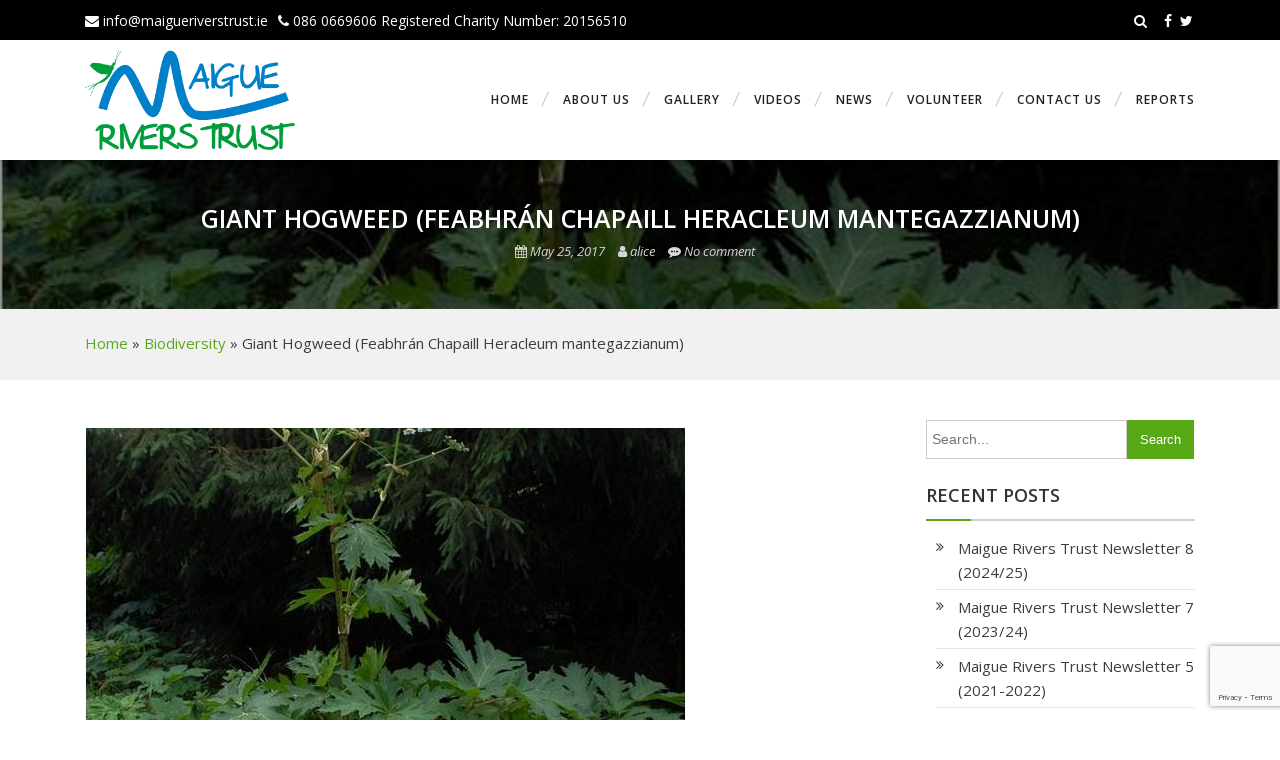

--- FILE ---
content_type: text/html; charset=UTF-8
request_url: https://maigueriverstrust.ie/2017/05/25/giant-hogweed-feabhran-chapaill-heracleum-mantegazzianum/
body_size: 11391
content:
<!DOCTYPE html>
<html lang="en-US">
<head>
<meta charset="UTF-8">
<meta name="viewport" content="width=device-width, initial-scale=1">
<link rel="pingback" href="https://maigueriverstrust.ie/xmlrpc.php">
<title>Giant Hogweed (Feabhrán Chapaill Heracleum mantegazzianum) &#8211; Maigue Rivers Trust</title>
<meta name='robots' content='max-image-preview:large' />
	<style>img:is([sizes="auto" i], [sizes^="auto," i]) { contain-intrinsic-size: 3000px 1500px }</style>
	<link rel='dns-prefetch' href='//maps.googleapis.com' />
<link rel='dns-prefetch' href='//fonts.googleapis.com' />
<link rel="alternate" type="application/rss+xml" title="Maigue Rivers Trust &raquo; Feed" href="https://maigueriverstrust.ie/feed/" />
<link rel="alternate" type="application/rss+xml" title="Maigue Rivers Trust &raquo; Comments Feed" href="https://maigueriverstrust.ie/comments/feed/" />
		<!-- This site uses the Google Analytics by ExactMetrics plugin v8.9.0 - Using Analytics tracking - https://www.exactmetrics.com/ -->
		<!-- Note: ExactMetrics is not currently configured on this site. The site owner needs to authenticate with Google Analytics in the ExactMetrics settings panel. -->
					<!-- No tracking code set -->
				<!-- / Google Analytics by ExactMetrics -->
		<script type="text/javascript">
/* <![CDATA[ */
window._wpemojiSettings = {"baseUrl":"https:\/\/s.w.org\/images\/core\/emoji\/16.0.1\/72x72\/","ext":".png","svgUrl":"https:\/\/s.w.org\/images\/core\/emoji\/16.0.1\/svg\/","svgExt":".svg","source":{"concatemoji":"https:\/\/maigueriverstrust.ie\/wp-includes\/js\/wp-emoji-release.min.js?ver=6.8.3"}};
/*! This file is auto-generated */
!function(s,n){var o,i,e;function c(e){try{var t={supportTests:e,timestamp:(new Date).valueOf()};sessionStorage.setItem(o,JSON.stringify(t))}catch(e){}}function p(e,t,n){e.clearRect(0,0,e.canvas.width,e.canvas.height),e.fillText(t,0,0);var t=new Uint32Array(e.getImageData(0,0,e.canvas.width,e.canvas.height).data),a=(e.clearRect(0,0,e.canvas.width,e.canvas.height),e.fillText(n,0,0),new Uint32Array(e.getImageData(0,0,e.canvas.width,e.canvas.height).data));return t.every(function(e,t){return e===a[t]})}function u(e,t){e.clearRect(0,0,e.canvas.width,e.canvas.height),e.fillText(t,0,0);for(var n=e.getImageData(16,16,1,1),a=0;a<n.data.length;a++)if(0!==n.data[a])return!1;return!0}function f(e,t,n,a){switch(t){case"flag":return n(e,"\ud83c\udff3\ufe0f\u200d\u26a7\ufe0f","\ud83c\udff3\ufe0f\u200b\u26a7\ufe0f")?!1:!n(e,"\ud83c\udde8\ud83c\uddf6","\ud83c\udde8\u200b\ud83c\uddf6")&&!n(e,"\ud83c\udff4\udb40\udc67\udb40\udc62\udb40\udc65\udb40\udc6e\udb40\udc67\udb40\udc7f","\ud83c\udff4\u200b\udb40\udc67\u200b\udb40\udc62\u200b\udb40\udc65\u200b\udb40\udc6e\u200b\udb40\udc67\u200b\udb40\udc7f");case"emoji":return!a(e,"\ud83e\udedf")}return!1}function g(e,t,n,a){var r="undefined"!=typeof WorkerGlobalScope&&self instanceof WorkerGlobalScope?new OffscreenCanvas(300,150):s.createElement("canvas"),o=r.getContext("2d",{willReadFrequently:!0}),i=(o.textBaseline="top",o.font="600 32px Arial",{});return e.forEach(function(e){i[e]=t(o,e,n,a)}),i}function t(e){var t=s.createElement("script");t.src=e,t.defer=!0,s.head.appendChild(t)}"undefined"!=typeof Promise&&(o="wpEmojiSettingsSupports",i=["flag","emoji"],n.supports={everything:!0,everythingExceptFlag:!0},e=new Promise(function(e){s.addEventListener("DOMContentLoaded",e,{once:!0})}),new Promise(function(t){var n=function(){try{var e=JSON.parse(sessionStorage.getItem(o));if("object"==typeof e&&"number"==typeof e.timestamp&&(new Date).valueOf()<e.timestamp+604800&&"object"==typeof e.supportTests)return e.supportTests}catch(e){}return null}();if(!n){if("undefined"!=typeof Worker&&"undefined"!=typeof OffscreenCanvas&&"undefined"!=typeof URL&&URL.createObjectURL&&"undefined"!=typeof Blob)try{var e="postMessage("+g.toString()+"("+[JSON.stringify(i),f.toString(),p.toString(),u.toString()].join(",")+"));",a=new Blob([e],{type:"text/javascript"}),r=new Worker(URL.createObjectURL(a),{name:"wpTestEmojiSupports"});return void(r.onmessage=function(e){c(n=e.data),r.terminate(),t(n)})}catch(e){}c(n=g(i,f,p,u))}t(n)}).then(function(e){for(var t in e)n.supports[t]=e[t],n.supports.everything=n.supports.everything&&n.supports[t],"flag"!==t&&(n.supports.everythingExceptFlag=n.supports.everythingExceptFlag&&n.supports[t]);n.supports.everythingExceptFlag=n.supports.everythingExceptFlag&&!n.supports.flag,n.DOMReady=!1,n.readyCallback=function(){n.DOMReady=!0}}).then(function(){return e}).then(function(){var e;n.supports.everything||(n.readyCallback(),(e=n.source||{}).concatemoji?t(e.concatemoji):e.wpemoji&&e.twemoji&&(t(e.twemoji),t(e.wpemoji)))}))}((window,document),window._wpemojiSettings);
/* ]]> */
</script>
<style id='wp-emoji-styles-inline-css' type='text/css'>

	img.wp-smiley, img.emoji {
		display: inline !important;
		border: none !important;
		box-shadow: none !important;
		height: 1em !important;
		width: 1em !important;
		margin: 0 0.07em !important;
		vertical-align: -0.1em !important;
		background: none !important;
		padding: 0 !important;
	}
</style>
<link rel='stylesheet' id='wp-block-library-css' href='https://maigueriverstrust.ie/wp-includes/css/dist/block-library/style.min.css?ver=6.8.3' type='text/css' media='all' />
<style id='classic-theme-styles-inline-css' type='text/css'>
/*! This file is auto-generated */
.wp-block-button__link{color:#fff;background-color:#32373c;border-radius:9999px;box-shadow:none;text-decoration:none;padding:calc(.667em + 2px) calc(1.333em + 2px);font-size:1.125em}.wp-block-file__button{background:#32373c;color:#fff;text-decoration:none}
</style>
<style id='global-styles-inline-css' type='text/css'>
:root{--wp--preset--aspect-ratio--square: 1;--wp--preset--aspect-ratio--4-3: 4/3;--wp--preset--aspect-ratio--3-4: 3/4;--wp--preset--aspect-ratio--3-2: 3/2;--wp--preset--aspect-ratio--2-3: 2/3;--wp--preset--aspect-ratio--16-9: 16/9;--wp--preset--aspect-ratio--9-16: 9/16;--wp--preset--color--black: #000000;--wp--preset--color--cyan-bluish-gray: #abb8c3;--wp--preset--color--white: #ffffff;--wp--preset--color--pale-pink: #f78da7;--wp--preset--color--vivid-red: #cf2e2e;--wp--preset--color--luminous-vivid-orange: #ff6900;--wp--preset--color--luminous-vivid-amber: #fcb900;--wp--preset--color--light-green-cyan: #7bdcb5;--wp--preset--color--vivid-green-cyan: #00d084;--wp--preset--color--pale-cyan-blue: #8ed1fc;--wp--preset--color--vivid-cyan-blue: #0693e3;--wp--preset--color--vivid-purple: #9b51e0;--wp--preset--gradient--vivid-cyan-blue-to-vivid-purple: linear-gradient(135deg,rgba(6,147,227,1) 0%,rgb(155,81,224) 100%);--wp--preset--gradient--light-green-cyan-to-vivid-green-cyan: linear-gradient(135deg,rgb(122,220,180) 0%,rgb(0,208,130) 100%);--wp--preset--gradient--luminous-vivid-amber-to-luminous-vivid-orange: linear-gradient(135deg,rgba(252,185,0,1) 0%,rgba(255,105,0,1) 100%);--wp--preset--gradient--luminous-vivid-orange-to-vivid-red: linear-gradient(135deg,rgba(255,105,0,1) 0%,rgb(207,46,46) 100%);--wp--preset--gradient--very-light-gray-to-cyan-bluish-gray: linear-gradient(135deg,rgb(238,238,238) 0%,rgb(169,184,195) 100%);--wp--preset--gradient--cool-to-warm-spectrum: linear-gradient(135deg,rgb(74,234,220) 0%,rgb(151,120,209) 20%,rgb(207,42,186) 40%,rgb(238,44,130) 60%,rgb(251,105,98) 80%,rgb(254,248,76) 100%);--wp--preset--gradient--blush-light-purple: linear-gradient(135deg,rgb(255,206,236) 0%,rgb(152,150,240) 100%);--wp--preset--gradient--blush-bordeaux: linear-gradient(135deg,rgb(254,205,165) 0%,rgb(254,45,45) 50%,rgb(107,0,62) 100%);--wp--preset--gradient--luminous-dusk: linear-gradient(135deg,rgb(255,203,112) 0%,rgb(199,81,192) 50%,rgb(65,88,208) 100%);--wp--preset--gradient--pale-ocean: linear-gradient(135deg,rgb(255,245,203) 0%,rgb(182,227,212) 50%,rgb(51,167,181) 100%);--wp--preset--gradient--electric-grass: linear-gradient(135deg,rgb(202,248,128) 0%,rgb(113,206,126) 100%);--wp--preset--gradient--midnight: linear-gradient(135deg,rgb(2,3,129) 0%,rgb(40,116,252) 100%);--wp--preset--font-size--small: 13px;--wp--preset--font-size--medium: 20px;--wp--preset--font-size--large: 36px;--wp--preset--font-size--x-large: 42px;--wp--preset--spacing--20: 0.44rem;--wp--preset--spacing--30: 0.67rem;--wp--preset--spacing--40: 1rem;--wp--preset--spacing--50: 1.5rem;--wp--preset--spacing--60: 2.25rem;--wp--preset--spacing--70: 3.38rem;--wp--preset--spacing--80: 5.06rem;--wp--preset--shadow--natural: 6px 6px 9px rgba(0, 0, 0, 0.2);--wp--preset--shadow--deep: 12px 12px 50px rgba(0, 0, 0, 0.4);--wp--preset--shadow--sharp: 6px 6px 0px rgba(0, 0, 0, 0.2);--wp--preset--shadow--outlined: 6px 6px 0px -3px rgba(255, 255, 255, 1), 6px 6px rgba(0, 0, 0, 1);--wp--preset--shadow--crisp: 6px 6px 0px rgba(0, 0, 0, 1);}:where(.is-layout-flex){gap: 0.5em;}:where(.is-layout-grid){gap: 0.5em;}body .is-layout-flex{display: flex;}.is-layout-flex{flex-wrap: wrap;align-items: center;}.is-layout-flex > :is(*, div){margin: 0;}body .is-layout-grid{display: grid;}.is-layout-grid > :is(*, div){margin: 0;}:where(.wp-block-columns.is-layout-flex){gap: 2em;}:where(.wp-block-columns.is-layout-grid){gap: 2em;}:where(.wp-block-post-template.is-layout-flex){gap: 1.25em;}:where(.wp-block-post-template.is-layout-grid){gap: 1.25em;}.has-black-color{color: var(--wp--preset--color--black) !important;}.has-cyan-bluish-gray-color{color: var(--wp--preset--color--cyan-bluish-gray) !important;}.has-white-color{color: var(--wp--preset--color--white) !important;}.has-pale-pink-color{color: var(--wp--preset--color--pale-pink) !important;}.has-vivid-red-color{color: var(--wp--preset--color--vivid-red) !important;}.has-luminous-vivid-orange-color{color: var(--wp--preset--color--luminous-vivid-orange) !important;}.has-luminous-vivid-amber-color{color: var(--wp--preset--color--luminous-vivid-amber) !important;}.has-light-green-cyan-color{color: var(--wp--preset--color--light-green-cyan) !important;}.has-vivid-green-cyan-color{color: var(--wp--preset--color--vivid-green-cyan) !important;}.has-pale-cyan-blue-color{color: var(--wp--preset--color--pale-cyan-blue) !important;}.has-vivid-cyan-blue-color{color: var(--wp--preset--color--vivid-cyan-blue) !important;}.has-vivid-purple-color{color: var(--wp--preset--color--vivid-purple) !important;}.has-black-background-color{background-color: var(--wp--preset--color--black) !important;}.has-cyan-bluish-gray-background-color{background-color: var(--wp--preset--color--cyan-bluish-gray) !important;}.has-white-background-color{background-color: var(--wp--preset--color--white) !important;}.has-pale-pink-background-color{background-color: var(--wp--preset--color--pale-pink) !important;}.has-vivid-red-background-color{background-color: var(--wp--preset--color--vivid-red) !important;}.has-luminous-vivid-orange-background-color{background-color: var(--wp--preset--color--luminous-vivid-orange) !important;}.has-luminous-vivid-amber-background-color{background-color: var(--wp--preset--color--luminous-vivid-amber) !important;}.has-light-green-cyan-background-color{background-color: var(--wp--preset--color--light-green-cyan) !important;}.has-vivid-green-cyan-background-color{background-color: var(--wp--preset--color--vivid-green-cyan) !important;}.has-pale-cyan-blue-background-color{background-color: var(--wp--preset--color--pale-cyan-blue) !important;}.has-vivid-cyan-blue-background-color{background-color: var(--wp--preset--color--vivid-cyan-blue) !important;}.has-vivid-purple-background-color{background-color: var(--wp--preset--color--vivid-purple) !important;}.has-black-border-color{border-color: var(--wp--preset--color--black) !important;}.has-cyan-bluish-gray-border-color{border-color: var(--wp--preset--color--cyan-bluish-gray) !important;}.has-white-border-color{border-color: var(--wp--preset--color--white) !important;}.has-pale-pink-border-color{border-color: var(--wp--preset--color--pale-pink) !important;}.has-vivid-red-border-color{border-color: var(--wp--preset--color--vivid-red) !important;}.has-luminous-vivid-orange-border-color{border-color: var(--wp--preset--color--luminous-vivid-orange) !important;}.has-luminous-vivid-amber-border-color{border-color: var(--wp--preset--color--luminous-vivid-amber) !important;}.has-light-green-cyan-border-color{border-color: var(--wp--preset--color--light-green-cyan) !important;}.has-vivid-green-cyan-border-color{border-color: var(--wp--preset--color--vivid-green-cyan) !important;}.has-pale-cyan-blue-border-color{border-color: var(--wp--preset--color--pale-cyan-blue) !important;}.has-vivid-cyan-blue-border-color{border-color: var(--wp--preset--color--vivid-cyan-blue) !important;}.has-vivid-purple-border-color{border-color: var(--wp--preset--color--vivid-purple) !important;}.has-vivid-cyan-blue-to-vivid-purple-gradient-background{background: var(--wp--preset--gradient--vivid-cyan-blue-to-vivid-purple) !important;}.has-light-green-cyan-to-vivid-green-cyan-gradient-background{background: var(--wp--preset--gradient--light-green-cyan-to-vivid-green-cyan) !important;}.has-luminous-vivid-amber-to-luminous-vivid-orange-gradient-background{background: var(--wp--preset--gradient--luminous-vivid-amber-to-luminous-vivid-orange) !important;}.has-luminous-vivid-orange-to-vivid-red-gradient-background{background: var(--wp--preset--gradient--luminous-vivid-orange-to-vivid-red) !important;}.has-very-light-gray-to-cyan-bluish-gray-gradient-background{background: var(--wp--preset--gradient--very-light-gray-to-cyan-bluish-gray) !important;}.has-cool-to-warm-spectrum-gradient-background{background: var(--wp--preset--gradient--cool-to-warm-spectrum) !important;}.has-blush-light-purple-gradient-background{background: var(--wp--preset--gradient--blush-light-purple) !important;}.has-blush-bordeaux-gradient-background{background: var(--wp--preset--gradient--blush-bordeaux) !important;}.has-luminous-dusk-gradient-background{background: var(--wp--preset--gradient--luminous-dusk) !important;}.has-pale-ocean-gradient-background{background: var(--wp--preset--gradient--pale-ocean) !important;}.has-electric-grass-gradient-background{background: var(--wp--preset--gradient--electric-grass) !important;}.has-midnight-gradient-background{background: var(--wp--preset--gradient--midnight) !important;}.has-small-font-size{font-size: var(--wp--preset--font-size--small) !important;}.has-medium-font-size{font-size: var(--wp--preset--font-size--medium) !important;}.has-large-font-size{font-size: var(--wp--preset--font-size--large) !important;}.has-x-large-font-size{font-size: var(--wp--preset--font-size--x-large) !important;}
:where(.wp-block-post-template.is-layout-flex){gap: 1.25em;}:where(.wp-block-post-template.is-layout-grid){gap: 1.25em;}
:where(.wp-block-columns.is-layout-flex){gap: 2em;}:where(.wp-block-columns.is-layout-grid){gap: 2em;}
:root :where(.wp-block-pullquote){font-size: 1.5em;line-height: 1.6;}
</style>
<link rel='stylesheet' id='contact-form-7-css' href='https://maigueriverstrust.ie/wp-content/plugins/contact-form-7/includes/css/styles.css?ver=6.1.1' type='text/css' media='all' />
<link rel='stylesheet' id='wired-impact-volunteer-management-css' href='https://maigueriverstrust.ie/wp-content/plugins/wired-impact-volunteer-management/frontend/css/wi-volunteer-management-public.css?ver=2.7' type='text/css' media='all' />
<link rel='stylesheet' id='abcbiz-style-css' href='https://maigueriverstrust.ie/wp-content/themes/abcbiz/style.css?ver=6.8.3' type='text/css' media='all' />
<link rel='stylesheet' id='fontawesome-style-css' href='https://maigueriverstrust.ie/wp-content/themes/abcbiz/fonts/fa/css/font-awesome.min.css?ver=6.8.3' type='text/css' media='all' />
<link rel='stylesheet' id='slider-style-css' href='https://maigueriverstrust.ie/wp-content/themes/abcbiz/css/slider.css?ver=6.8.3' type='text/css' media='all' />
<link rel='stylesheet' id='abc-responsive-css' href='https://maigueriverstrust.ie/wp-content/themes/abcbiz/css/responsive.css?ver=6.8.3' type='text/css' media='all' />
<link rel='stylesheet' id='abcamin-style-css' href='https://maigueriverstrust.ie/wp-content/themes/abcbiz/css/animate.min.css?ver=6.8.3' type='text/css' media='all' />
<link rel='stylesheet' id='abcbiz-open-sans-css' href='//fonts.googleapis.com/css?family=Open+Sans%3A400%2C400italic%2C300italic%2C300%2C600%2C600italic%2C700%26subset%3Dlatin%2Clatin-ext&#038;ver=6.8.3' type='text/css' media='all' />
<script type="text/javascript" src="https://maigueriverstrust.ie/wp-includes/js/jquery/jquery.min.js?ver=3.7.1" id="jquery-core-js"></script>
<script type="text/javascript" src="https://maigueriverstrust.ie/wp-includes/js/jquery/jquery-migrate.min.js?ver=3.4.1" id="jquery-migrate-js"></script>
<script type="text/javascript" id="wired-impact-volunteer-management-js-extra">
/* <![CDATA[ */
var wivm_ajax = {"ajaxurl":"https:\/\/maigueriverstrust.ie\/wp-admin\/admin-ajax.php"};
/* ]]> */
</script>
<script type="text/javascript" src="https://maigueriverstrust.ie/wp-content/plugins/wired-impact-volunteer-management/frontend/js/wi-volunteer-management-public.js?ver=2.7" id="wired-impact-volunteer-management-js"></script>
<!--[if lt IE 8]>
<script type="text/javascript" src="https://maigueriverstrust.ie/wp-includes/js/json2.min.js?ver=2015-05-03" id="json2-js"></script>
<![endif]-->
<script type="text/javascript" src="//maps.googleapis.com/maps/api/js?key=AIzaSyBdPIpttUIG3gpovmvFSFe07GKvM-Xtrf4" id="abc-maps-js"></script>
<link rel="https://api.w.org/" href="https://maigueriverstrust.ie/wp-json/" /><link rel="alternate" title="JSON" type="application/json" href="https://maigueriverstrust.ie/wp-json/wp/v2/posts/917" /><link rel="EditURI" type="application/rsd+xml" title="RSD" href="https://maigueriverstrust.ie/xmlrpc.php?rsd" />
<meta name="generator" content="WordPress 6.8.3" />
<link rel="canonical" href="https://maigueriverstrust.ie/2017/05/25/giant-hogweed-feabhran-chapaill-heracleum-mantegazzianum/" />
<link rel='shortlink' href='https://maigueriverstrust.ie/?p=917' />
<link rel="alternate" title="oEmbed (JSON)" type="application/json+oembed" href="https://maigueriverstrust.ie/wp-json/oembed/1.0/embed?url=https%3A%2F%2Fmaigueriverstrust.ie%2F2017%2F05%2F25%2Fgiant-hogweed-feabhran-chapaill-heracleum-mantegazzianum%2F" />
<link rel="alternate" title="oEmbed (XML)" type="text/xml+oembed" href="https://maigueriverstrust.ie/wp-json/oembed/1.0/embed?url=https%3A%2F%2Fmaigueriverstrust.ie%2F2017%2F05%2F25%2Fgiant-hogweed-feabhran-chapaill-heracleum-mantegazzianum%2F&#038;format=xml" />
<style type="text/css" id="abc-custom-css">
body {background-color: #ffffff; color: #3d3d3d; font-family: 'Open Sans', Helvetica, Arial, sans-serif; font-size: 15px;} #preloader {background-color: #126388;} #headertop, .page-template-home-page-transparent-slider #headertop.transtop, .page-template-home-page-transparent-parallax #headertop.transtop {background: #000000;} a, .woocommerce .woocommerce-breadcrumb a {color: #59a818;} #abcheader {background: #ffffff;} .topleft ul li a, .headsearch label:before, .socialmedia ul li a {color: #ffffff;} .topleft ul li a:hover, .headsearch:hover label:before, .socialmedia ul li a:hover {color: #eeee22;} .headsearch .search-field:focus {border-color: #eeee22;} .primarymenu, .page-template-home-one-page-menu #abcheader.smallhead .primarymenu {height: calc(100px + 20px); line-height: calc(100px + 20px);} #abcheader.smallhead .primarymenu{height: calc(40px + 10px); line-height: calc(40px + 10px);} .primarymenu ul li a, .primarymenu ul li > a:after, .page-template-home-one-page-menu .primarymenu ul li.current-menu-item > a, .page-template-home-one-page-menu .primarymenu ul li.current-menu-item > a {color: #222222;} #responsive-menu, .page-template-home-one-page-menu #abcheader.smallhead #responsive-menu{margin-top: calc(100px/3.3);} #abcheader.smallhead #responsive-menu{margin-top: calc(40px/5);} .primarymenu ul li:hover > a, .page-template-home-page-transparent-slider #abcheader.smallhead .primarymenu ul li:hover > a, .page-template-home-page-transparent-slider .primarymenu ul li:hover > a, .page-template-home-page-transparent-slider #abcheader.smallhead .primarymenu ul li.current-menu-item > a, .page-template-home-page-transparent-slider .primarymenu ul li.current-menu-item > a, .page-template-home-page-transparent-parallax #abcheader.smallhead .primarymenu ul li:hover > a, .page-template-home-page-transparent-parallax .primarymenu ul li:hover > a, .page-template-home-page-transparent-parallax #abcheader.smallhead .primarymenu ul li.current-menu-item > a, .page-template-home-page-transparent-parallax .primarymenu ul li.current-menu-item > a, .primarymenu ul li.current-menu-item > a, .primarymenu li:hover > a:after, .primarymenu ul li.current-menu-ancestor > a, .primarymenu li.current-menu-item > a:after, .primarymenu li.current-menu-ancestor > a:after, #mobilemenu ul li:hover > a, #mobilemenu ul li.current-menu-item > a, .page-template-home-one-page-menu #mobilemenu ul li:hover > a, #mobilemenu ul li.current-menu-ancestor > a, .page-template-home-one-page-menu .primarymenu ul li:hover > a {color: #f4502a;} .primarymenu ul ul {border-top: 2px solid #f4502a} .section-title:after, #servicearea .abccolumn-4 i, .abouttop i, #smoothup, .abcviewall a:hover, .top-right .cart-contents-count, #site-info .cart-contents-count, .woocommerce #respond input#submit.alt, .woocommerce a.button.alt, .woocommerce button.button.alt, .woocommerce input.button.alt, .footwidget .widget-title:after, .sidewidget .widget-title:after, #comments input[type="submit"], .widget_search .searchsubmit, .page-links span, .page-links a:hover span, .teamsocial ul li a, .pagination span, .pagination a, input[type="submit"], .pricingbutton a:hover, .woocommerce a.button, .parbutton ul li:nth-child(2) a:hover, .sub-toggle, .searchform .searchsubmit, .packageprice:after, .pricing-title, .abcspinner > div, .woocommerce span.onsale, .edit-link .post-edit-link, article.type-page h1.entry-title:after, .page-template-portfolio-page-filter h1.entry-title:after, .page-template-portfolio-grid-view h1.entry-title:after, h1.page-title:after, .blogmore-buttom a, .relposttitle:after, #reply-title:after, .comments-title:after, .bypostauthor > article .fn:after, .single-portfolio h1.entry-title:after, .woocommerce div.product .product_title:after, h1.archive-title:after, .slider-title:after, .abc-progress-bar > span {background: #59a818; } .abcgrid, .boxed-layout #page, .boxed-layout #headerarea {width: 1140px;} .logo, .page-template-home-one-page-menu #abcheader.smallhead .logo {height: 100px;} #abcheader.smallhead .logo {height: 40px;} .content-area {margin-top: 100px;} .abcviewall a, .abcbiztestimonials li img, .blogmore a:after, .footwidget .tagcloud a:hover, .sidewidget .tagcloud a:hover, blockquote, .pricingbutton a, ul#portfolio-filter li a:hover, ul#portfolio-filter li a.active, .parbutton ul li:nth-child(1) a:hover, .parbutton ul li:nth-child(2) a:hover, #mobilemenu, .mobsearchform, .woocommerce-info, #comments input[type="text"]:focus, #comments input[type="email"]:focus, #comments input[type="url"]:focus, #comments textarea:focus, .woocommerce-message, div.wpcf7-validation-errors, .slidermore a:hover {border-color:#59a818;} .homebpitem h3 a:hover, .postmeta a:hover, .sidewidget a:hover, .footwidget a:hover, .footermenu ul li a:hover, .post-title a:hover, .section-title span, .counticon, ul#portfolio-filter li a:hover, ul#portfolio-filter li a.active, #responsive-menu, .mobsearchicon, .woocommerce-info:before, .woocommerce-message:before, #abcrelatedpost h4 a:hover, .bypostauthor > article .fn, .woocommerce div.product p.price, .woocommerce div.product span.price, .woocommerce ul.products li.product .price, ul.whychoseus li:before, .aboutoverlay .abcbizcrumbs a:hover {color: #59a818;} ul.abctab li:nth-child(1) {background: #f44e28;} ul.abctab li:nth-child(1) a:hover, ul.abctab li:nth-child(1) .active, ul.abctab li:nth-child(1) a.active:before, #Tab1 h3:after {background: #de3f1b;} #Tab1 h3{color: #de3f1b;} ul.abctab li:nth-child(2) {background: #5ab114;} ul.abctab li:nth-child(2) a:hover, ul.abctab li:nth-child(2) .active, ul.abctab li:nth-child(2) a.active:before, #Tab2 h3:after {background: #4e9c0e;} #Tab2 h3{color: #4e9c0e;} ul.abctab li:nth-child(3) {background: #19b4e6;} ul.abctab li:nth-child(3) a:hover, ul.abctab li:nth-child(3) .active, ul.abctab li:nth-child(3) a.active:before, #Tab3 h3:after {background: #19b4e6;} #Tab3 h3{color: #19b4e6;} ul.abctab li:nth-child(4) {background: #d0c61a;} ul.abctab li:nth-child(4) a:hover, ul.abctab li:nth-child(4) .active, ul.abctab li:nth-child(4) a.active:before, #Tab4 h3:after {background: #beb512;} #Tab4 h3{color: #beb512;} #servicearea {background: #ffffff;} #portfolioarea {background: #ffffff;} #teamarea {background: #ffffff;} #skillsarea {background: #333333;} #blogarea {background: #ffffff;} #clientsarea {background: #333333;} #counterarea {background: #333333;} #packagearea {background: #ffffff;} #footer-widgets-area {background: #333333;} #site-info {background: #000000;} ::selection {background: #59a818; } ::-moz-selection{background: #59a818; } #abcbreadcrumb {background: #f2f1f1; } #locationarea {background: #f1f1f1; } #abcbiz-map {min-height: 412px; } #abcbiz-contact-map {min-height: 500px; }

</style>
    <style type="text/css">.recentcomments a{display:inline !important;padding:0 !important;margin:0 !important;}</style>
	<link rel="icon" href="https://maigueriverstrust.ie/wp-content/uploads/2017/05/cropped-MRT-Icon-150x150.png" sizes="32x32" />
<link rel="icon" href="https://maigueriverstrust.ie/wp-content/uploads/2017/05/cropped-MRT-Icon-200x200.png" sizes="192x192" />
<link rel="apple-touch-icon" href="https://maigueriverstrust.ie/wp-content/uploads/2017/05/cropped-MRT-Icon-200x200.png" />
<meta name="msapplication-TileImage" content="https://maigueriverstrust.ie/wp-content/uploads/2017/05/cropped-MRT-Icon-300x300.png" />
</head>

<body data-rsssl=1 class="wp-singular post-template-default single single-post postid-917 single-format-image wp-theme-abcbiz fullwidth-layout">
  

<div id="page" class="hfeed site">
  <a class="skip-link screen-reader-text" href="#content">Skip to content</a>

<header id="headerarea" class="site-header">

<div id="headertop">
 <div class="abcgrid">

<div class="topleft">
<ul>
<li><a href="mailto:info@maigueriverstrust.ie"><i class="fa fa-envelope" aria-hidden="true"></i> info@maigueriverstrust.ie</a></li><li><a href="tel:086 0669606       Registered Charity Number:  20156510  "><i class="fa fa-phone" aria-hidden="true"></i> 086 0669606       Registered Charity Number:  20156510  </a></li></ul>
</div>

<div class="top-right">
<div class="searchsocialwrap">

<div class="socialmedia">
<ul>
<li><a href="https://www.facebook.com/Themaigueriverstrust/" title="Facebook" target=_blank><i class="fa fa-facebook" aria-hidden="true"></i></a></li> 
<li><a href="https://twitter.com/maigueriver" title="Twitter" target=_blank><i class="fa fa-twitter" aria-hidden="true"></i></a></li> 






</ul>
</div><!-- end social media --><div class="headsearch">
<form method="get" class="search-form" action="https://maigueriverstrust.ie/">
	<label>
		<input type="search" class="search-field" placeholder="Search..." value="" name="s" title="Search for:" />
	</label>
	<input type="submit" class="search-submit" value="Search" />
</form>
</div>
</div><!-- end search social-->
</div><!-- end top right -->
<div class="clear"></div>
 </div>
</div><!-- end header top -->

<div id="abcheader">
 <div class="abcgrid">

 <div class="logo">
        <span class="logo-dark"><a href="https://maigueriverstrust.ie/" title="Maigue Rivers Trust" rel="home"><img src="https://maigueriverstrust.ie/wp-content/uploads/2017/07/MRT-Logo-final-Converted.png" alt="Maigue Rivers Trust"></a></span>
        


 </div> <!-- end logo -->

<div class="header-right">
<nav id="site-navigation" class="main-navigation" role="navigation">
<div class="primarymenu"><ul id="menu-main-menu" class="menu"><li id="menu-item-399" class="menu-item menu-item-type-post_type menu-item-object-page menu-item-home menu-item-399"><a href="https://maigueriverstrust.ie/">Home</a></li>
<li id="menu-item-949" class="menu-item menu-item-type-post_type menu-item-object-page menu-item-949"><a href="https://maigueriverstrust.ie/about-us/">About Us</a></li>
<li id="menu-item-950" class="menu-item menu-item-type-post_type menu-item-object-page menu-item-950"><a href="https://maigueriverstrust.ie/our-works-2/">Gallery</a></li>
<li id="menu-item-1831" class="menu-item menu-item-type-post_type menu-item-object-page menu-item-1831"><a href="https://maigueriverstrust.ie/videos/">Videos</a></li>
<li id="menu-item-951" class="menu-item menu-item-type-post_type menu-item-object-page current_page_parent menu-item-951"><a href="https://maigueriverstrust.ie/blog-2/">News</a></li>
<li id="menu-item-1395" class="menu-item menu-item-type-post_type menu-item-object-page menu-item-1395"><a href="https://maigueriverstrust.ie/volunteer-opportunity/">Volunteer</a></li>
<li id="menu-item-952" class="menu-item menu-item-type-post_type menu-item-object-page menu-item-952"><a href="https://maigueriverstrust.ie/contact-us/">Contact Us</a></li>
<li id="menu-item-1249" class="menu-item menu-item-type-post_type menu-item-object-page menu-item-1249"><a href="https://maigueriverstrust.ie/biodiversity/scientific-reports-and-studies-on-the-river-maigue/">Reports</a></li>
</ul></div></nav>

<div class="mobsearchicon"><i class="fa fa-search" aria-hidden="true"></i></div>
<div class="mobsearchform"><form method="get" class="searchform" action="https://maigueriverstrust.ie//">
	 <div>
	 <input type="text" placeholder="Search..." value="" name="s" class="s" />
	 <input type="submit" class="searchsubmit" value="Search" />
	 </div>
</form></div>

<div id="responsive-menu"><i class="fa fa-align-justify"></i></div>
<div id="mobilemenu">
<div class="menu-main-menu-container"><ul id="menu-main-menu-1" class="menu"><li class="menu-item menu-item-type-post_type menu-item-object-page menu-item-home menu-item-399"><a href="https://maigueriverstrust.ie/">Home</a></li>
<li class="menu-item menu-item-type-post_type menu-item-object-page menu-item-949"><a href="https://maigueriverstrust.ie/about-us/">About Us</a></li>
<li class="menu-item menu-item-type-post_type menu-item-object-page menu-item-950"><a href="https://maigueriverstrust.ie/our-works-2/">Gallery</a></li>
<li class="menu-item menu-item-type-post_type menu-item-object-page menu-item-1831"><a href="https://maigueriverstrust.ie/videos/">Videos</a></li>
<li class="menu-item menu-item-type-post_type menu-item-object-page current_page_parent menu-item-951"><a href="https://maigueriverstrust.ie/blog-2/">News</a></li>
<li class="menu-item menu-item-type-post_type menu-item-object-page menu-item-1395"><a href="https://maigueriverstrust.ie/volunteer-opportunity/">Volunteer</a></li>
<li class="menu-item menu-item-type-post_type menu-item-object-page menu-item-952"><a href="https://maigueriverstrust.ie/contact-us/">Contact Us</a></li>
<li class="menu-item menu-item-type-post_type menu-item-object-page menu-item-1249"><a href="https://maigueriverstrust.ie/biodiversity/scientific-reports-and-studies-on-the-river-maigue/">Reports</a></li>
</ul></div></div>

</div><!-- end header right -->
<div class="clear"></div>

  </div><!-- end abc grid -->
 </div><!-- end abc header -->
</header>
<div id="content" class="site-content">
 <div id="primary" class="content-area">
  <main id="main" class="site-main" role="main">
  
 
<div id="aboutus-title" data-parallax="scroll" data-position="center center" data-speed="0.2" data-bleed="0" data-image-src="https://maigueriverstrust.ie/wp-content/uploads/2017/05/Giant-Hogweed-Fritz-Geller-Grimm-601x550.jpg">
 <div class="aboutoverlay">
  <div class="abcgrid">
<header class="entry-header">
  <h1 class="entry-title">Giant Hogweed (Feabhrán Chapaill Heracleum mantegazzianum)</h1><div class="postmeta"><span class="posted-on"><i class="fa fa-calendar" aria-hidden="true"></i> May 25, 2017</span> <span class="posted-by"><i class="fa fa-user" aria-hidden="true"></i> <a href="https://maigueriverstrust.ie/author/alice/" title="Posts by alice" rel="author">alice</a></span> <span class="comment-link"><i class="fa fa-commenting" aria-hidden="true"></i> <a href="https://maigueriverstrust.ie/2017/05/25/giant-hogweed-feabhran-chapaill-heracleum-mantegazzianum/#respond">No comment</a></span></div>
</header><!-- .entry-header -->
  </div>
 </div>
</div>

<div id="abcbreadcrumb">
 <div class="abcgrid">
<div class="abcbizcrumbs"><a href="https://maigueriverstrust.ie/">Home</a> &raquo;  <a href="https://maigueriverstrust.ie/category/biodiversity/">Biodiversity</a> &raquo;  <span>Giant Hogweed (Feabhrán Chapaill Heracleum mantegazzianum)</span></div> </div>
</div>

<div class="abcgrid">
 <div class="content-sidebar-wrap">
  <div class="abccolumn-twothird">
  
       <article id="post-917" class="post-917 post type-post status-publish format-image has-post-thumbnail hentry category-biodiversity category-plants tag-biodiversity tag-hogweed tag-plants post_format-post-format-image">

<div class="singlepostthumb">
<figure><img width="601" height="400" src="https://maigueriverstrust.ie/wp-content/uploads/2017/05/Giant-Hogweed-Fritz-Geller-Grimm-601x400.jpg" class="attachment-abcbiz_post_thumb size-abcbiz_post_thumb wp-post-image" alt="" decoding="async" fetchpriority="high" srcset="https://maigueriverstrust.ie/wp-content/uploads/2017/05/Giant-Hogweed-Fritz-Geller-Grimm-601x400.jpg 601w, https://maigueriverstrust.ie/wp-content/uploads/2017/05/Giant-Hogweed-Fritz-Geller-Grimm-272x182.jpg 272w" sizes="(max-width: 601px) 100vw, 601px" /></figure>
</div>

<div class="entry-content">
          <p>This is a non-native plant that is extremely invasive along waterways.</p>
		
</div><!-- .entry-content -->

     <footer class="entry-footer">
          </footer><!-- .entry-footer -->

</article><!-- #post -->
<div class="postcategory">
<a href="https://maigueriverstrust.ie/category/biodiversity/" title="View all posts in Biodiversity">Biodiversity</a> &#9733; <a href="https://maigueriverstrust.ie/category/biodiversity/plants/" title="View all posts in Plants">Plants</a></div>


	<nav class="navigation post-navigation" aria-label="Posts">
		<h2 class="screen-reader-text">Post navigation</h2>
		<div class="nav-links"><div class="nav-previous"><a href="https://maigueriverstrust.ie/2017/05/25/himalayan-balsam-impatiens-glandulifera/" rel="prev"><span class="meta-nav" aria-hidden="true"></span> <span class="screen-reader-text">Previous post:</span> <span class="post-title">&#171; Himalayan Balsam (Impatiens glandulifera)</span></a></div><div class="nav-next"><a href="https://maigueriverstrust.ie/2017/05/25/cuckoo-flower-or-ladys-smock-biolar-greagain-cardamine-pratensis/" rel="next"><span class="meta-nav" aria-hidden="true"></span> <span class="screen-reader-text">Next post:</span> <span class="post-title">Cuckoo Flower or Lady’s Smock (Biolar Gréagáin Cardamine pratensis) &#187;</span></a></div></div>
	</nav>
<div class="clear"></div>
<div class="posttags"><ul><li><a href="https://maigueriverstrust.ie/tag/biodiversity/" rel="tag">biodiversity</a></li><li><a href="https://maigueriverstrust.ie/tag/hogweed/" rel="tag">hogweed</a></li><li><a href="https://maigueriverstrust.ie/tag/plants/" rel="tag">plants</a></li></ul></div>



<div id="abcrelatedpost">
    <h3 class="relposttitle">You May Also Like</h3>
 <ul>
     
  <li>
    <figure><a rel="external" href="https://maigueriverstrust.ie/2025/01/09/maigue-rivers-trust-newsletter-7-2023-2024/" title="Maigue Rivers Trust Newsletter 7 (2023/24)"></a></figure>
    <h4><a rel="external" href="https://maigueriverstrust.ie/2025/01/09/maigue-rivers-trust-newsletter-7-2023-2024/">Maigue Rivers Trust Newsletter 7 (2023/24)</a></h4>     
  </li>
         
  <li>
    <figure><a rel="external" href="https://maigueriverstrust.ie/2022/11/02/maigue-rivers-trust-newsletter-5-2021-2022/" title="Maigue Rivers Trust Newsletter 5 (2021-2022)"></a></figure>
    <h4><a rel="external" href="https://maigueriverstrust.ie/2022/11/02/maigue-rivers-trust-newsletter-5-2021-2022/">Maigue Rivers Trust Newsletter 5 (2021-2022)</a></h4>     
  </li>
         
  <li>
    <figure><a rel="external" href="https://maigueriverstrust.ie/2022/10/06/morningstar-river-giant-hogweed-control-project-2022/" title="Morningstar River Giant Hogweed Control Project 2022"></a></figure>
    <h4><a rel="external" href="https://maigueriverstrust.ie/2022/10/06/morningstar-river-giant-hogweed-control-project-2022/">Morningstar River Giant Hogweed Control Project 2022</a></h4>     
  </li>
         
  <li>
    <figure><a rel="external" href="https://maigueriverstrust.ie/2022/07/29/heritage-week-2022/" title="Heritage Week 2022"></a></figure>
    <h4><a rel="external" href="https://maigueriverstrust.ie/2022/07/29/heritage-week-2022/">Heritage Week 2022</a></h4>     
  </li>
        </ul>
<div class="clear"></div>
</div><!-- end related post -->


</div><!-- end two-third -->

<div class="abccolumn-onethird"><section id="search-2" class="sidewidget widget_search"><form method="get" class="searchform" action="https://maigueriverstrust.ie//">
	 <div>
	 <input type="text" placeholder="Search..." value="" name="s" class="s" />
	 <input type="submit" class="searchsubmit" value="Search" />
	 </div>
</form></section> <!-- end .widget -->
		<section id="recent-posts-2" class="sidewidget widget_recent_entries">
		<h3 class="widget-title">Recent Posts</h3>
		<ul>
											<li>
					<a href="https://maigueriverstrust.ie/2025/10/10/maigue-rivers-trust-newsletter-8-2024-25/">Maigue Rivers Trust Newsletter 8 (2024/25)</a>
									</li>
											<li>
					<a href="https://maigueriverstrust.ie/2025/01/09/maigue-rivers-trust-newsletter-7-2023-2024/">Maigue Rivers Trust Newsletter 7 (2023/24)</a>
									</li>
											<li>
					<a href="https://maigueriverstrust.ie/2022/11/02/maigue-rivers-trust-newsletter-5-2021-2022/">Maigue Rivers Trust Newsletter 5 (2021-2022)</a>
									</li>
											<li>
					<a href="https://maigueriverstrust.ie/2022/10/06/morningstar-river-giant-hogweed-control-project-2022/">Morningstar River Giant Hogweed Control Project 2022</a>
									</li>
											<li>
					<a href="https://maigueriverstrust.ie/2022/07/29/heritage-week-2022/">Heritage Week 2022</a>
									</li>
					</ul>

		</section> <!-- end .widget --><section id="recent-comments-2" class="sidewidget widget_recent_comments"><h3 class="widget-title">Recent Comments</h3><ul id="recentcomments"><li class="recentcomments"><span class="comment-author-link">Rhiannon Laubach</span> on <a href="https://maigueriverstrust.ie/2018/05/22/explore-the-river-maigue-by-kayak/#comment-67">Explore the River Maigue by kayak</a></li></ul></section> <!-- end .widget -->
		<section id="recent-posts-3" class="sidewidget widget_recent_entries">
		<h3 class="widget-title">RECENT POST</h3>
		<ul>
											<li>
					<a href="https://maigueriverstrust.ie/2025/10/10/maigue-rivers-trust-newsletter-8-2024-25/">Maigue Rivers Trust Newsletter 8 (2024/25)</a>
											<span class="post-date">October 10, 2025</span>
									</li>
											<li>
					<a href="https://maigueriverstrust.ie/2025/01/09/maigue-rivers-trust-newsletter-7-2023-2024/">Maigue Rivers Trust Newsletter 7 (2023/24)</a>
											<span class="post-date">January 9, 2025</span>
									</li>
											<li>
					<a href="https://maigueriverstrust.ie/2022/11/02/maigue-rivers-trust-newsletter-5-2021-2022/">Maigue Rivers Trust Newsletter 5 (2021-2022)</a>
											<span class="post-date">November 2, 2022</span>
									</li>
											<li>
					<a href="https://maigueriverstrust.ie/2022/10/06/morningstar-river-giant-hogweed-control-project-2022/">Morningstar River Giant Hogweed Control Project 2022</a>
											<span class="post-date">October 6, 2022</span>
									</li>
											<li>
					<a href="https://maigueriverstrust.ie/2022/07/29/heritage-week-2022/">Heritage Week 2022</a>
											<span class="post-date">July 29, 2022</span>
									</li>
					</ul>

		</section> <!-- end .widget --><section id="abc_portfolio_widget-1" class="sidewidget widget_abc_portfolio_widget">		<!-- BEGIN WIDGET -->
		<h3 class="widget-title">Latest Portfolio</h3>		
		
		<div class="side_widget_content">
							
				
		<div class="abc-recent-post">
			            <div class="latest-post-image">
			<figure><a href="https://maigueriverstrust.ie/portfolioitem/1176/" title="Ardpatrick"><img width="200" height="200" src="https://maigueriverstrust.ie/wp-content/uploads/2018/01/Cross-at-Partrick-200x200.jpg" class=" wp-post-image" alt="" decoding="async" loading="lazy" srcset="https://maigueriverstrust.ie/wp-content/uploads/2018/01/Cross-at-Partrick-200x200.jpg 200w, https://maigueriverstrust.ie/wp-content/uploads/2018/01/Cross-at-Partrick-150x150.jpg 150w" sizes="auto, (max-width: 200px) 100vw, 200px" /></a></figure>
            </div>			
			<div class="latest-post-contents">
<h3 class="latest-post-title"><a href="https://maigueriverstrust.ie/portfolioitem/1176/" title="Ardpatrick">Ardpatrick</a></h3>
<div class="latest-post-date">January 23, 2018</div>
</div>
<div class="clear"></div>
</div><!-- abc recent post -->	
				
		<div class="abc-recent-post">
			            <div class="latest-post-image">
			<figure><a href="https://maigueriverstrust.ie/portfolioitem/1169/" title=""><img width="200" height="200" src="https://maigueriverstrust.ie/wp-content/uploads/2018/01/DSC01551-200x200.jpg" class=" wp-post-image" alt="" decoding="async" loading="lazy" srcset="https://maigueriverstrust.ie/wp-content/uploads/2018/01/DSC01551-200x200.jpg 200w, https://maigueriverstrust.ie/wp-content/uploads/2018/01/DSC01551-150x150.jpg 150w" sizes="auto, (max-width: 200px) 100vw, 200px" /></a></figure>
            </div>			
			<div class="latest-post-contents">
<h3 class="latest-post-title"><a href="https://maigueriverstrust.ie/portfolioitem/1169/" title=""></a></h3>
<div class="latest-post-date">January 19, 2018</div>
</div>
<div class="clear"></div>
</div><!-- abc recent post -->	
				
		<div class="abc-recent-post">
			            <div class="latest-post-image">
			<figure><a href="https://maigueriverstrust.ie/portfolioitem/1167/" title=""><img width="200" height="200" src="https://maigueriverstrust.ie/wp-content/uploads/2018/01/DSC01957-3-e1516120268175-200x200.jpg" class=" wp-post-image" alt="" decoding="async" loading="lazy" srcset="https://maigueriverstrust.ie/wp-content/uploads/2018/01/DSC01957-3-e1516120268175-200x200.jpg 200w, https://maigueriverstrust.ie/wp-content/uploads/2018/01/DSC01957-3-e1516120268175-150x150.jpg 150w" sizes="auto, (max-width: 200px) 100vw, 200px" /></a></figure>
            </div>			
			<div class="latest-post-contents">
<h3 class="latest-post-title"><a href="https://maigueriverstrust.ie/portfolioitem/1167/" title=""></a></h3>
<div class="latest-post-date">January 19, 2018</div>
</div>
<div class="clear"></div>
</div><!-- abc recent post -->	
				
		<div class="abc-recent-post">
			            <div class="latest-post-image">
			<figure><a href="https://maigueriverstrust.ie/portfolioitem/lough-gur-2/" title="Lough Gur"><img width="200" height="200" src="https://maigueriverstrust.ie/wp-content/uploads/2018/01/Lough-Gur-200x200.jpg" class=" wp-post-image" alt="" decoding="async" loading="lazy" srcset="https://maigueriverstrust.ie/wp-content/uploads/2018/01/Lough-Gur-200x200.jpg 200w, https://maigueriverstrust.ie/wp-content/uploads/2018/01/Lough-Gur-150x150.jpg 150w" sizes="auto, (max-width: 200px) 100vw, 200px" /></a></figure>
            </div>			
			<div class="latest-post-contents">
<h3 class="latest-post-title"><a href="https://maigueriverstrust.ie/portfolioitem/lough-gur-2/" title="Lough Gur">Lough Gur</a></h3>
<div class="latest-post-date">January 19, 2018</div>
</div>
<div class="clear"></div>
</div><!-- abc recent post -->	
				</div>
		<!-- END WIDGET -->
		</section> <!-- end .widget --></div>

<div class="clear"></div>
 </div><!-- end content sidebar -->
</div><!-- #abcgrid -->

  </main><!-- #main -->
 </div><!-- #primary -->
</div><!-- #content -->


<footer id="colophon" class="site-footer" role="contentinfo">


<div id="footer-widgets-area">
 <div class="abcgrid">
 
<div class="abccolumn-4">
<section id="aboutmewidget-1" class="footwidget widget_aboutmewidget"><h3 class="widget-title">About Us</h3>		<div class="aboutwidget">
			<div class="aboutimg"><img src="https://maigueriverstrust.ie/wp-content/uploads/2017/05/MRT-Logo-Light.png" alt="about me" /></div>
			<p>To protect, ehance and cherish the rivers and lakes of the Maigue catchment for the benefit and enjoyment of all.</p>
		</div> <!-- end about me section -->
	</section> <!-- end .widget --></div>

<div class="abccolumn-4">
<section id="abc_posts_widget-1" class="footwidget widget_abc_posts_widget">		<!-- BEGIN WIDGET -->
		<h3 class="widget-title"><a href="https://maigueriverstrust.ie/category/news/">Latest Post</a></h3>		
		
		<div class="side_widget_content">
							
				
		<div class="abc-recent-post">
			            <div class="latest-post-image">
			<figure><a href="https://maigueriverstrust.ie/2025/10/10/maigue-rivers-trust-newsletter-8-2024-25/" title="Maigue Rivers Trust Newsletter 8 (2024/25)"><img width="200" height="115" src="https://maigueriverstrust.ie/wp-content/uploads/2025/10/8th-newsletter-200x115.jpg" class=" wp-post-image" alt="" decoding="async" loading="lazy" /></a></figure>
            </div>				
			<div class="latest-post-contents">
<h3 class="latest-post-title"><a href="https://maigueriverstrust.ie/2025/10/10/maigue-rivers-trust-newsletter-8-2024-25/" title="Maigue Rivers Trust Newsletter 8 (2024/25)">Maigue Rivers Trust Newsletter 8 (2024/25)</a></h3>
<div class="latest-post-date">October 10, 2025</div>
</div>
<div class="clear"></div>
</div><!-- abc recent post -->
		
				
		<div class="abc-recent-post">
			<div class="latest-post-contents">
<h3 class="latest-post-title"><a href="https://maigueriverstrust.ie/2025/01/09/maigue-rivers-trust-newsletter-7-2023-2024/" title="Maigue Rivers Trust Newsletter 7 (2023/24)">Maigue Rivers Trust Newsletter 7 (2023/24)</a></h3>
<div class="latest-post-date">January 9, 2025</div>
</div>
<div class="clear"></div>
</div><!-- abc recent post -->
		
				
		<div class="abc-recent-post">
			<div class="latest-post-contents">
<h3 class="latest-post-title"><a href="https://maigueriverstrust.ie/2021/08/17/maigue-rivers-trust-2020-2021-newsletter/" title="Maigue Rivers Trust 2020-2021 Newsletter">Maigue Rivers Trust 2020-2021 Newsletter</a></h3>
<div class="latest-post-date">August 17, 2021</div>
</div>
<div class="clear"></div>
</div><!-- abc recent post -->
		
				</div>
		<!-- END WIDGET -->
		</section> <!-- end .widget --></div>

<div class="abccolumn-4">
<section id="sow-editor-3" class="footwidget widget_sow-editor"><div
			
			class="so-widget-sow-editor so-widget-sow-editor-base"
			
		><h3 class="widget-title">Our Sponsors</h3>
<div class="siteorigin-widget-tinymce textwidget">
	<p><a href="http://mobileit.ie/maigueriverstrust/wp-content/uploads/sites/16/2017/05/LCCC-Colour-Logo-jpeg-Version.jpg"><img loading="lazy" decoding="async" class="alignnone size-medium wp-image-934" src="https://mobileit.ie/maigueriverstrust/wp-content/uploads/sites/16/2017/05/LCCC-Colour-Logo-jpeg-Version-300x85.jpg" alt="" width="300" height="85" srcset="https://maigueriverstrust.ie/wp-content/uploads/2017/05/LCCC-Colour-Logo-jpeg-Version-300x85.jpg 300w, https://maigueriverstrust.ie/wp-content/uploads/2017/05/LCCC-Colour-Logo-jpeg-Version-768x217.jpg 768w, https://maigueriverstrust.ie/wp-content/uploads/2017/05/LCCC-Colour-Logo-jpeg-Version-1024x289.jpg 1024w" sizes="auto, (max-width: 300px) 100vw, 300px" /></a></p>
<p><a href="http://mobileit.ie/maigueriverstrust/wp-content/uploads/sites/16/2017/05/LAWCO-Logo-without-tagline.jpg"><img loading="lazy" decoding="async" class="alignnone size-medium wp-image-935" src="https://maigueriverstrust.ie/wp-content/uploads/2017/06/LAWCO-Logo-without-tagline.jpg" alt="" width="300" height="99" /></a></p>
<p><a href="http://mobileit.ie/maigueriverstrust/wp-content/uploads/sites/16/2017/05/Department-of-Climate-Change.png"><img loading="lazy" decoding="async" class="alignnone size-medium wp-image-936" src="https://maigueriverstrust.ie/wp-content/uploads/2017/06/Department-of-Climate-Change.png" alt="" width="300" height="103" /></a></p>
</div>
</div></section> <!-- end .widget --></div>

<div class="abccolumn-4 last">

      <section id="wi_volunteer_management_widget-2" class="footwidget widget_wi_volunteer_management_widget">            <a href="https://maigueriverstrust.ie/volunteer-opportunity/"> <h3 class="widget-title">Volunteer With Us</h3>            </a>          <ul>

         
<li>
 
<a href="https://maigueriverstrust.ie/volunteer-opportunity/training-courses/" rel="bookmark">Training Courses</a>
</li>
<li>
 
<a href="https://maigueriverstrust.ie/volunteer-opportunity/educational-walkabout/" rel="bookmark">Educational Walkabout</a>
</li>
         </ul>

         
            <p><a href="https://maigueriverstrust.ie/volunteer-opportunity/">View All</a></p>

         </section> <!-- end .widget --></div>

<div class="clear"></div>
 </div> <!-- # abcgrid -->
</div> <!-- #footer-widgets -->



<div id="site-info">
 <div class="abcgrid">
 
 <div class="copyright">
  © 2019 Maigue Rivers Trust ⬤ Web Design by <a href="https://mobileit.ie">Mobile IT</a>  </div>
 
<nav class="footer-navigation">
<div class="footermenu"><ul id="menu-footer-menu" class="menu"><li id="menu-item-393" class="menu-item menu-item-type-post_type menu-item-object-page menu-item-home menu-item-393"><a href="https://maigueriverstrust.ie/">Home</a></li>
<li id="menu-item-1088" class="menu-item menu-item-type-post_type menu-item-object-page menu-item-1088"><a href="https://maigueriverstrust.ie/about-us/">About</a></li>
<li id="menu-item-948" class="menu-item menu-item-type-post_type menu-item-object-page current_page_parent menu-item-948"><a href="https://maigueriverstrust.ie/blog-2/">News</a></li>
<li id="menu-item-968" class="menu-item menu-item-type-post_type menu-item-object-page menu-item-968"><a href="https://maigueriverstrust.ie/contact-us/">Contact Us</a></li>
<li id="menu-item-1087" class="nmr-logged-out menu-item menu-item-type-custom menu-item-object-custom menu-item-1087"><a href="https://maigueriverstrust.ie/wp-admin">Admin</a></li>
<li id="menu-item-1248" class="menu-item menu-item-type-post_type menu-item-object-page menu-item-1248"><a href="https://maigueriverstrust.ie/biodiversity/scientific-reports-and-studies-on-the-river-maigue/">Reports</a></li>
</ul></div></nav>
<div class="clear"></div>

<div class="socialmedia">
<ul>
<li><a href="https://www.facebook.com/Themaigueriverstrust/" title="Facebook" target=_blank><i class="fa fa-facebook" aria-hidden="true"></i></a></li> 
<li><a href="https://twitter.com/maigueriver" title="Twitter" target=_blank><i class="fa fa-twitter" aria-hidden="true"></i></a></li> 






</ul>
</div><!-- end social media --> </div> <!-- #abcgrid -->
</div><!-- #site-info -->

</footer> <!-- #colophon -->
</div><!-- end #page -->

<a href="#top" id="smoothup"><i class="fa fa-chevron-up" aria-hidden="true"></i></a>
<script type="text/javascript">
jQuery(function($) {
'use strict';

//First Cricle
var abcskillone = $('.abcskill.one');
abcskillone.appear({ force_process: true });

abcskillone.on('appear', function() {
  var circle = $(this);
  if (!circle.data('inited')) {
    circle.circleProgress({ 
value: 0.9,
size: 140,
fill: {gradient: ["#e60a0a", "#d1de04"]},
emptyFill: "rgba(0, 0, 0, .3)"
	
	});
    circle.data('inited', true);
  }
}).on('circle-animation-progress', function(event, progress) {
  $(this).find('strong').html(parseInt(90 * progress) + '<i>%</i>');
});


//second skill

var abcskilltwo = $('.abcskill.two');
abcskilltwo.appear({ force_process: true });

abcskilltwo.on('appear', function() {
  var circle = $(this);
  if (!circle.data('inited')) {
 circle.circleProgress({ 
value: 0.75,
size: 140,
fill: {gradient: ["#d04602", "#03d4c3"]},
emptyFill: "rgba(0, 0, 0, .3)"
	
	});
    circle.data('inited', true);
  }
}).on('circle-animation-progress', function(event, progress) {
  $(this).find('strong').html(parseInt(75 * progress) + '<i>%</i>');
});

//Third skill
var abcskillthree = $('.abcskill.three');
abcskillthree.appear({ force_process: true });

abcskillthree.on('appear', function() {
  var circle = $(this);
  if (!circle.data('inited')) {
 circle.circleProgress({ 
value: 0.95,
size: 140,
fill: {gradient: ["#c602bf", "#0772e9"]},
emptyFill: "rgba(0, 0, 0, .3)"
	
	});
    circle.data('inited', true);
  }
}).on('circle-animation-progress', function(event, progress) {
  $(this).find('strong').html(parseInt(95 * progress) + '<i>%</i>');
});

//Fourth skill

var abcskillfour = $('.abcskill.four');
abcskillfour.appear({ force_process: true });

abcskillfour.on('appear', function() {
  var circle = $(this);
  if (!circle.data('inited')) {
 circle.circleProgress({ 
value: 0.85,
size: 140,
fill: {gradient: ["#08d5dd", "#02cb11"]},
emptyFill: "rgba(0, 0, 0, .3)"
	
	});
    circle.data('inited', true);
  }
}).on('circle-animation-progress', function(event, progress) {
  $(this).find('strong').html(parseInt(85 * progress) + '<i>%</i>');
});
});

//Slider Control
jQuery(function($) {
'use strict';

$('#slider').nivoSlider({
effect: 'fade',
slices: 15,
boxCols: 8,
boxRows: 4,
animSpeed: 500,
pauseTime: 7000,
directionNav: true,
controlNav: false,
pauseOnHover: false,
startSlide: 0,
prevText: '',
nextText: '',
});
});
</script>

<script type="speculationrules">
{"prefetch":[{"source":"document","where":{"and":[{"href_matches":"\/*"},{"not":{"href_matches":["\/wp-*.php","\/wp-admin\/*","\/wp-content\/uploads\/*","\/wp-content\/*","\/wp-content\/plugins\/*","\/wp-content\/themes\/abcbiz\/*","\/*\\?(.+)"]}},{"not":{"selector_matches":"a[rel~=\"nofollow\"]"}},{"not":{"selector_matches":".no-prefetch, .no-prefetch a"}}]},"eagerness":"conservative"}]}
</script>
<script type="text/javascript" src="https://maigueriverstrust.ie/wp-includes/js/dist/hooks.min.js?ver=4d63a3d491d11ffd8ac6" id="wp-hooks-js"></script>
<script type="text/javascript" src="https://maigueriverstrust.ie/wp-includes/js/dist/i18n.min.js?ver=5e580eb46a90c2b997e6" id="wp-i18n-js"></script>
<script type="text/javascript" id="wp-i18n-js-after">
/* <![CDATA[ */
wp.i18n.setLocaleData( { 'text direction\u0004ltr': [ 'ltr' ] } );
/* ]]> */
</script>
<script type="text/javascript" src="https://maigueriverstrust.ie/wp-content/plugins/contact-form-7/includes/swv/js/index.js?ver=6.1.1" id="swv-js"></script>
<script type="text/javascript" id="contact-form-7-js-before">
/* <![CDATA[ */
var wpcf7 = {
    "api": {
        "root": "https:\/\/maigueriverstrust.ie\/wp-json\/",
        "namespace": "contact-form-7\/v1"
    }
};
/* ]]> */
</script>
<script type="text/javascript" src="https://maigueriverstrust.ie/wp-content/plugins/contact-form-7/includes/js/index.js?ver=6.1.1" id="contact-form-7-js"></script>
<script type="text/javascript" src="https://maigueriverstrust.ie/wp-content/themes/abcbiz/js/smoothscroll.js?ver=1.4.6" id="abc-smscroll-js"></script>
<script type="text/javascript" src="https://maigueriverstrust.ie/wp-content/themes/abcbiz/js/nivo.slider.js?ver=3.2" id="nivo-slider-js"></script>
<script type="text/javascript" src="https://maigueriverstrust.ie/wp-content/themes/abcbiz/js/abcbiz-stickyheader.js?ver=6.8.3" id="abcbiz-sticky-js"></script>
<script type="text/javascript" src="https://maigueriverstrust.ie/wp-content/themes/abcbiz/js/parallax.min.js?ver=1.4.2" id="abc-parallax-js"></script>
<script type="text/javascript" src="https://maigueriverstrust.ie/wp-content/themes/abcbiz/js/abcbiz-animate.min.js?ver=1.1.2" id="abcamin-script-js"></script>
<script type="text/javascript" src="https://maigueriverstrust.ie/wp-content/themes/abcbiz/js/abcbiz-carousel.js?ver=6.2.1" id="abccarousel-js"></script>
<script type="text/javascript" src="https://maigueriverstrust.ie/wp-content/themes/abcbiz/js/abc-bg-video.js?ver=1.0" id="abcbgvideo-js"></script>
<script type="text/javascript" src="https://maigueriverstrust.ie/wp-includes/js/dist/dom-ready.min.js?ver=f77871ff7694fffea381" id="wp-dom-ready-js"></script>
<script type="text/javascript" src="https://maigueriverstrust.ie/wp-includes/js/dist/a11y.min.js?ver=3156534cc54473497e14" id="wp-a11y-js"></script>
<script type="text/javascript" src="https://maigueriverstrust.ie/wp-includes/js/underscore.min.js?ver=1.13.7" id="underscore-js"></script>
<script type="text/javascript" src="https://maigueriverstrust.ie/wp-includes/js/customize-base.min.js?ver=6.8.3" id="customize-base-js"></script>
<script type="text/javascript" src="https://maigueriverstrust.ie/wp-includes/js/customize-preview.min.js?ver=6.8.3" id="customize-preview-js"></script>
<script type="text/javascript" src="https://maigueriverstrust.ie/wp-content/themes/abcbiz/js/abcbiz-customizer.js?ver=6.8.3" id="abccustomizer-js"></script>
<script type="text/javascript" src="https://maigueriverstrust.ie/wp-content/themes/abcbiz/js/progress-bar.min.js?ver=1.2.0" id="abcprogressbar-js"></script>
<script type="text/javascript" src="https://maigueriverstrust.ie/wp-content/themes/abcbiz/js/waypoints.min.js?ver=2.0.3" id="waypoints-js"></script>
<script type="text/javascript" src="https://maigueriverstrust.ie/wp-content/themes/abcbiz/js/abc-counterup.min.js?ver=1.0" id="abccounter-js"></script>
<script type="text/javascript" src="https://maigueriverstrust.ie/wp-content/themes/abcbiz/js/abcfilter.js?ver=6.8.3" id="abcfilter-js"></script>
<script type="text/javascript" src="https://maigueriverstrust.ie/wp-content/themes/abcbiz/js/abcbiz-custom.js?ver=6.8.3" id="abc-script-js"></script>
<script type="text/javascript" src="https://maigueriverstrust.ie/wp-content/themes/abcbiz/js/jquery.appear.js?ver=0.3.6" id="abcappear-js"></script>
<script type="text/javascript" src="https://maigueriverstrust.ie/wp-includes/js/comment-reply.min.js?ver=6.8.3" id="comment-reply-js" async="async" data-wp-strategy="async"></script>
<script type="text/javascript" src="https://www.google.com/recaptcha/api.js?render=6LcjZKEUAAAAAPeuMdmY0tDL58-6S-s6o2hq59hy&amp;ver=3.0" id="google-recaptcha-js"></script>
<script type="text/javascript" src="https://maigueriverstrust.ie/wp-includes/js/dist/vendor/wp-polyfill.min.js?ver=3.15.0" id="wp-polyfill-js"></script>
<script type="text/javascript" id="wpcf7-recaptcha-js-before">
/* <![CDATA[ */
var wpcf7_recaptcha = {
    "sitekey": "6LcjZKEUAAAAAPeuMdmY0tDL58-6S-s6o2hq59hy",
    "actions": {
        "homepage": "homepage",
        "contactform": "contactform"
    }
};
/* ]]> */
</script>
<script type="text/javascript" src="https://maigueriverstrust.ie/wp-content/plugins/contact-form-7/modules/recaptcha/index.js?ver=6.1.1" id="wpcf7-recaptcha-js"></script>

</body>
</html>

--- FILE ---
content_type: text/html; charset=utf-8
request_url: https://www.google.com/recaptcha/api2/anchor?ar=1&k=6LcjZKEUAAAAAPeuMdmY0tDL58-6S-s6o2hq59hy&co=aHR0cHM6Ly9tYWlndWVyaXZlcnN0cnVzdC5pZTo0NDM.&hl=en&v=N67nZn4AqZkNcbeMu4prBgzg&size=invisible&anchor-ms=20000&execute-ms=30000&cb=y1cuqfvu0ob0
body_size: 48925
content:
<!DOCTYPE HTML><html dir="ltr" lang="en"><head><meta http-equiv="Content-Type" content="text/html; charset=UTF-8">
<meta http-equiv="X-UA-Compatible" content="IE=edge">
<title>reCAPTCHA</title>
<style type="text/css">
/* cyrillic-ext */
@font-face {
  font-family: 'Roboto';
  font-style: normal;
  font-weight: 400;
  font-stretch: 100%;
  src: url(//fonts.gstatic.com/s/roboto/v48/KFO7CnqEu92Fr1ME7kSn66aGLdTylUAMa3GUBHMdazTgWw.woff2) format('woff2');
  unicode-range: U+0460-052F, U+1C80-1C8A, U+20B4, U+2DE0-2DFF, U+A640-A69F, U+FE2E-FE2F;
}
/* cyrillic */
@font-face {
  font-family: 'Roboto';
  font-style: normal;
  font-weight: 400;
  font-stretch: 100%;
  src: url(//fonts.gstatic.com/s/roboto/v48/KFO7CnqEu92Fr1ME7kSn66aGLdTylUAMa3iUBHMdazTgWw.woff2) format('woff2');
  unicode-range: U+0301, U+0400-045F, U+0490-0491, U+04B0-04B1, U+2116;
}
/* greek-ext */
@font-face {
  font-family: 'Roboto';
  font-style: normal;
  font-weight: 400;
  font-stretch: 100%;
  src: url(//fonts.gstatic.com/s/roboto/v48/KFO7CnqEu92Fr1ME7kSn66aGLdTylUAMa3CUBHMdazTgWw.woff2) format('woff2');
  unicode-range: U+1F00-1FFF;
}
/* greek */
@font-face {
  font-family: 'Roboto';
  font-style: normal;
  font-weight: 400;
  font-stretch: 100%;
  src: url(//fonts.gstatic.com/s/roboto/v48/KFO7CnqEu92Fr1ME7kSn66aGLdTylUAMa3-UBHMdazTgWw.woff2) format('woff2');
  unicode-range: U+0370-0377, U+037A-037F, U+0384-038A, U+038C, U+038E-03A1, U+03A3-03FF;
}
/* math */
@font-face {
  font-family: 'Roboto';
  font-style: normal;
  font-weight: 400;
  font-stretch: 100%;
  src: url(//fonts.gstatic.com/s/roboto/v48/KFO7CnqEu92Fr1ME7kSn66aGLdTylUAMawCUBHMdazTgWw.woff2) format('woff2');
  unicode-range: U+0302-0303, U+0305, U+0307-0308, U+0310, U+0312, U+0315, U+031A, U+0326-0327, U+032C, U+032F-0330, U+0332-0333, U+0338, U+033A, U+0346, U+034D, U+0391-03A1, U+03A3-03A9, U+03B1-03C9, U+03D1, U+03D5-03D6, U+03F0-03F1, U+03F4-03F5, U+2016-2017, U+2034-2038, U+203C, U+2040, U+2043, U+2047, U+2050, U+2057, U+205F, U+2070-2071, U+2074-208E, U+2090-209C, U+20D0-20DC, U+20E1, U+20E5-20EF, U+2100-2112, U+2114-2115, U+2117-2121, U+2123-214F, U+2190, U+2192, U+2194-21AE, U+21B0-21E5, U+21F1-21F2, U+21F4-2211, U+2213-2214, U+2216-22FF, U+2308-230B, U+2310, U+2319, U+231C-2321, U+2336-237A, U+237C, U+2395, U+239B-23B7, U+23D0, U+23DC-23E1, U+2474-2475, U+25AF, U+25B3, U+25B7, U+25BD, U+25C1, U+25CA, U+25CC, U+25FB, U+266D-266F, U+27C0-27FF, U+2900-2AFF, U+2B0E-2B11, U+2B30-2B4C, U+2BFE, U+3030, U+FF5B, U+FF5D, U+1D400-1D7FF, U+1EE00-1EEFF;
}
/* symbols */
@font-face {
  font-family: 'Roboto';
  font-style: normal;
  font-weight: 400;
  font-stretch: 100%;
  src: url(//fonts.gstatic.com/s/roboto/v48/KFO7CnqEu92Fr1ME7kSn66aGLdTylUAMaxKUBHMdazTgWw.woff2) format('woff2');
  unicode-range: U+0001-000C, U+000E-001F, U+007F-009F, U+20DD-20E0, U+20E2-20E4, U+2150-218F, U+2190, U+2192, U+2194-2199, U+21AF, U+21E6-21F0, U+21F3, U+2218-2219, U+2299, U+22C4-22C6, U+2300-243F, U+2440-244A, U+2460-24FF, U+25A0-27BF, U+2800-28FF, U+2921-2922, U+2981, U+29BF, U+29EB, U+2B00-2BFF, U+4DC0-4DFF, U+FFF9-FFFB, U+10140-1018E, U+10190-1019C, U+101A0, U+101D0-101FD, U+102E0-102FB, U+10E60-10E7E, U+1D2C0-1D2D3, U+1D2E0-1D37F, U+1F000-1F0FF, U+1F100-1F1AD, U+1F1E6-1F1FF, U+1F30D-1F30F, U+1F315, U+1F31C, U+1F31E, U+1F320-1F32C, U+1F336, U+1F378, U+1F37D, U+1F382, U+1F393-1F39F, U+1F3A7-1F3A8, U+1F3AC-1F3AF, U+1F3C2, U+1F3C4-1F3C6, U+1F3CA-1F3CE, U+1F3D4-1F3E0, U+1F3ED, U+1F3F1-1F3F3, U+1F3F5-1F3F7, U+1F408, U+1F415, U+1F41F, U+1F426, U+1F43F, U+1F441-1F442, U+1F444, U+1F446-1F449, U+1F44C-1F44E, U+1F453, U+1F46A, U+1F47D, U+1F4A3, U+1F4B0, U+1F4B3, U+1F4B9, U+1F4BB, U+1F4BF, U+1F4C8-1F4CB, U+1F4D6, U+1F4DA, U+1F4DF, U+1F4E3-1F4E6, U+1F4EA-1F4ED, U+1F4F7, U+1F4F9-1F4FB, U+1F4FD-1F4FE, U+1F503, U+1F507-1F50B, U+1F50D, U+1F512-1F513, U+1F53E-1F54A, U+1F54F-1F5FA, U+1F610, U+1F650-1F67F, U+1F687, U+1F68D, U+1F691, U+1F694, U+1F698, U+1F6AD, U+1F6B2, U+1F6B9-1F6BA, U+1F6BC, U+1F6C6-1F6CF, U+1F6D3-1F6D7, U+1F6E0-1F6EA, U+1F6F0-1F6F3, U+1F6F7-1F6FC, U+1F700-1F7FF, U+1F800-1F80B, U+1F810-1F847, U+1F850-1F859, U+1F860-1F887, U+1F890-1F8AD, U+1F8B0-1F8BB, U+1F8C0-1F8C1, U+1F900-1F90B, U+1F93B, U+1F946, U+1F984, U+1F996, U+1F9E9, U+1FA00-1FA6F, U+1FA70-1FA7C, U+1FA80-1FA89, U+1FA8F-1FAC6, U+1FACE-1FADC, U+1FADF-1FAE9, U+1FAF0-1FAF8, U+1FB00-1FBFF;
}
/* vietnamese */
@font-face {
  font-family: 'Roboto';
  font-style: normal;
  font-weight: 400;
  font-stretch: 100%;
  src: url(//fonts.gstatic.com/s/roboto/v48/KFO7CnqEu92Fr1ME7kSn66aGLdTylUAMa3OUBHMdazTgWw.woff2) format('woff2');
  unicode-range: U+0102-0103, U+0110-0111, U+0128-0129, U+0168-0169, U+01A0-01A1, U+01AF-01B0, U+0300-0301, U+0303-0304, U+0308-0309, U+0323, U+0329, U+1EA0-1EF9, U+20AB;
}
/* latin-ext */
@font-face {
  font-family: 'Roboto';
  font-style: normal;
  font-weight: 400;
  font-stretch: 100%;
  src: url(//fonts.gstatic.com/s/roboto/v48/KFO7CnqEu92Fr1ME7kSn66aGLdTylUAMa3KUBHMdazTgWw.woff2) format('woff2');
  unicode-range: U+0100-02BA, U+02BD-02C5, U+02C7-02CC, U+02CE-02D7, U+02DD-02FF, U+0304, U+0308, U+0329, U+1D00-1DBF, U+1E00-1E9F, U+1EF2-1EFF, U+2020, U+20A0-20AB, U+20AD-20C0, U+2113, U+2C60-2C7F, U+A720-A7FF;
}
/* latin */
@font-face {
  font-family: 'Roboto';
  font-style: normal;
  font-weight: 400;
  font-stretch: 100%;
  src: url(//fonts.gstatic.com/s/roboto/v48/KFO7CnqEu92Fr1ME7kSn66aGLdTylUAMa3yUBHMdazQ.woff2) format('woff2');
  unicode-range: U+0000-00FF, U+0131, U+0152-0153, U+02BB-02BC, U+02C6, U+02DA, U+02DC, U+0304, U+0308, U+0329, U+2000-206F, U+20AC, U+2122, U+2191, U+2193, U+2212, U+2215, U+FEFF, U+FFFD;
}
/* cyrillic-ext */
@font-face {
  font-family: 'Roboto';
  font-style: normal;
  font-weight: 500;
  font-stretch: 100%;
  src: url(//fonts.gstatic.com/s/roboto/v48/KFO7CnqEu92Fr1ME7kSn66aGLdTylUAMa3GUBHMdazTgWw.woff2) format('woff2');
  unicode-range: U+0460-052F, U+1C80-1C8A, U+20B4, U+2DE0-2DFF, U+A640-A69F, U+FE2E-FE2F;
}
/* cyrillic */
@font-face {
  font-family: 'Roboto';
  font-style: normal;
  font-weight: 500;
  font-stretch: 100%;
  src: url(//fonts.gstatic.com/s/roboto/v48/KFO7CnqEu92Fr1ME7kSn66aGLdTylUAMa3iUBHMdazTgWw.woff2) format('woff2');
  unicode-range: U+0301, U+0400-045F, U+0490-0491, U+04B0-04B1, U+2116;
}
/* greek-ext */
@font-face {
  font-family: 'Roboto';
  font-style: normal;
  font-weight: 500;
  font-stretch: 100%;
  src: url(//fonts.gstatic.com/s/roboto/v48/KFO7CnqEu92Fr1ME7kSn66aGLdTylUAMa3CUBHMdazTgWw.woff2) format('woff2');
  unicode-range: U+1F00-1FFF;
}
/* greek */
@font-face {
  font-family: 'Roboto';
  font-style: normal;
  font-weight: 500;
  font-stretch: 100%;
  src: url(//fonts.gstatic.com/s/roboto/v48/KFO7CnqEu92Fr1ME7kSn66aGLdTylUAMa3-UBHMdazTgWw.woff2) format('woff2');
  unicode-range: U+0370-0377, U+037A-037F, U+0384-038A, U+038C, U+038E-03A1, U+03A3-03FF;
}
/* math */
@font-face {
  font-family: 'Roboto';
  font-style: normal;
  font-weight: 500;
  font-stretch: 100%;
  src: url(//fonts.gstatic.com/s/roboto/v48/KFO7CnqEu92Fr1ME7kSn66aGLdTylUAMawCUBHMdazTgWw.woff2) format('woff2');
  unicode-range: U+0302-0303, U+0305, U+0307-0308, U+0310, U+0312, U+0315, U+031A, U+0326-0327, U+032C, U+032F-0330, U+0332-0333, U+0338, U+033A, U+0346, U+034D, U+0391-03A1, U+03A3-03A9, U+03B1-03C9, U+03D1, U+03D5-03D6, U+03F0-03F1, U+03F4-03F5, U+2016-2017, U+2034-2038, U+203C, U+2040, U+2043, U+2047, U+2050, U+2057, U+205F, U+2070-2071, U+2074-208E, U+2090-209C, U+20D0-20DC, U+20E1, U+20E5-20EF, U+2100-2112, U+2114-2115, U+2117-2121, U+2123-214F, U+2190, U+2192, U+2194-21AE, U+21B0-21E5, U+21F1-21F2, U+21F4-2211, U+2213-2214, U+2216-22FF, U+2308-230B, U+2310, U+2319, U+231C-2321, U+2336-237A, U+237C, U+2395, U+239B-23B7, U+23D0, U+23DC-23E1, U+2474-2475, U+25AF, U+25B3, U+25B7, U+25BD, U+25C1, U+25CA, U+25CC, U+25FB, U+266D-266F, U+27C0-27FF, U+2900-2AFF, U+2B0E-2B11, U+2B30-2B4C, U+2BFE, U+3030, U+FF5B, U+FF5D, U+1D400-1D7FF, U+1EE00-1EEFF;
}
/* symbols */
@font-face {
  font-family: 'Roboto';
  font-style: normal;
  font-weight: 500;
  font-stretch: 100%;
  src: url(//fonts.gstatic.com/s/roboto/v48/KFO7CnqEu92Fr1ME7kSn66aGLdTylUAMaxKUBHMdazTgWw.woff2) format('woff2');
  unicode-range: U+0001-000C, U+000E-001F, U+007F-009F, U+20DD-20E0, U+20E2-20E4, U+2150-218F, U+2190, U+2192, U+2194-2199, U+21AF, U+21E6-21F0, U+21F3, U+2218-2219, U+2299, U+22C4-22C6, U+2300-243F, U+2440-244A, U+2460-24FF, U+25A0-27BF, U+2800-28FF, U+2921-2922, U+2981, U+29BF, U+29EB, U+2B00-2BFF, U+4DC0-4DFF, U+FFF9-FFFB, U+10140-1018E, U+10190-1019C, U+101A0, U+101D0-101FD, U+102E0-102FB, U+10E60-10E7E, U+1D2C0-1D2D3, U+1D2E0-1D37F, U+1F000-1F0FF, U+1F100-1F1AD, U+1F1E6-1F1FF, U+1F30D-1F30F, U+1F315, U+1F31C, U+1F31E, U+1F320-1F32C, U+1F336, U+1F378, U+1F37D, U+1F382, U+1F393-1F39F, U+1F3A7-1F3A8, U+1F3AC-1F3AF, U+1F3C2, U+1F3C4-1F3C6, U+1F3CA-1F3CE, U+1F3D4-1F3E0, U+1F3ED, U+1F3F1-1F3F3, U+1F3F5-1F3F7, U+1F408, U+1F415, U+1F41F, U+1F426, U+1F43F, U+1F441-1F442, U+1F444, U+1F446-1F449, U+1F44C-1F44E, U+1F453, U+1F46A, U+1F47D, U+1F4A3, U+1F4B0, U+1F4B3, U+1F4B9, U+1F4BB, U+1F4BF, U+1F4C8-1F4CB, U+1F4D6, U+1F4DA, U+1F4DF, U+1F4E3-1F4E6, U+1F4EA-1F4ED, U+1F4F7, U+1F4F9-1F4FB, U+1F4FD-1F4FE, U+1F503, U+1F507-1F50B, U+1F50D, U+1F512-1F513, U+1F53E-1F54A, U+1F54F-1F5FA, U+1F610, U+1F650-1F67F, U+1F687, U+1F68D, U+1F691, U+1F694, U+1F698, U+1F6AD, U+1F6B2, U+1F6B9-1F6BA, U+1F6BC, U+1F6C6-1F6CF, U+1F6D3-1F6D7, U+1F6E0-1F6EA, U+1F6F0-1F6F3, U+1F6F7-1F6FC, U+1F700-1F7FF, U+1F800-1F80B, U+1F810-1F847, U+1F850-1F859, U+1F860-1F887, U+1F890-1F8AD, U+1F8B0-1F8BB, U+1F8C0-1F8C1, U+1F900-1F90B, U+1F93B, U+1F946, U+1F984, U+1F996, U+1F9E9, U+1FA00-1FA6F, U+1FA70-1FA7C, U+1FA80-1FA89, U+1FA8F-1FAC6, U+1FACE-1FADC, U+1FADF-1FAE9, U+1FAF0-1FAF8, U+1FB00-1FBFF;
}
/* vietnamese */
@font-face {
  font-family: 'Roboto';
  font-style: normal;
  font-weight: 500;
  font-stretch: 100%;
  src: url(//fonts.gstatic.com/s/roboto/v48/KFO7CnqEu92Fr1ME7kSn66aGLdTylUAMa3OUBHMdazTgWw.woff2) format('woff2');
  unicode-range: U+0102-0103, U+0110-0111, U+0128-0129, U+0168-0169, U+01A0-01A1, U+01AF-01B0, U+0300-0301, U+0303-0304, U+0308-0309, U+0323, U+0329, U+1EA0-1EF9, U+20AB;
}
/* latin-ext */
@font-face {
  font-family: 'Roboto';
  font-style: normal;
  font-weight: 500;
  font-stretch: 100%;
  src: url(//fonts.gstatic.com/s/roboto/v48/KFO7CnqEu92Fr1ME7kSn66aGLdTylUAMa3KUBHMdazTgWw.woff2) format('woff2');
  unicode-range: U+0100-02BA, U+02BD-02C5, U+02C7-02CC, U+02CE-02D7, U+02DD-02FF, U+0304, U+0308, U+0329, U+1D00-1DBF, U+1E00-1E9F, U+1EF2-1EFF, U+2020, U+20A0-20AB, U+20AD-20C0, U+2113, U+2C60-2C7F, U+A720-A7FF;
}
/* latin */
@font-face {
  font-family: 'Roboto';
  font-style: normal;
  font-weight: 500;
  font-stretch: 100%;
  src: url(//fonts.gstatic.com/s/roboto/v48/KFO7CnqEu92Fr1ME7kSn66aGLdTylUAMa3yUBHMdazQ.woff2) format('woff2');
  unicode-range: U+0000-00FF, U+0131, U+0152-0153, U+02BB-02BC, U+02C6, U+02DA, U+02DC, U+0304, U+0308, U+0329, U+2000-206F, U+20AC, U+2122, U+2191, U+2193, U+2212, U+2215, U+FEFF, U+FFFD;
}
/* cyrillic-ext */
@font-face {
  font-family: 'Roboto';
  font-style: normal;
  font-weight: 900;
  font-stretch: 100%;
  src: url(//fonts.gstatic.com/s/roboto/v48/KFO7CnqEu92Fr1ME7kSn66aGLdTylUAMa3GUBHMdazTgWw.woff2) format('woff2');
  unicode-range: U+0460-052F, U+1C80-1C8A, U+20B4, U+2DE0-2DFF, U+A640-A69F, U+FE2E-FE2F;
}
/* cyrillic */
@font-face {
  font-family: 'Roboto';
  font-style: normal;
  font-weight: 900;
  font-stretch: 100%;
  src: url(//fonts.gstatic.com/s/roboto/v48/KFO7CnqEu92Fr1ME7kSn66aGLdTylUAMa3iUBHMdazTgWw.woff2) format('woff2');
  unicode-range: U+0301, U+0400-045F, U+0490-0491, U+04B0-04B1, U+2116;
}
/* greek-ext */
@font-face {
  font-family: 'Roboto';
  font-style: normal;
  font-weight: 900;
  font-stretch: 100%;
  src: url(//fonts.gstatic.com/s/roboto/v48/KFO7CnqEu92Fr1ME7kSn66aGLdTylUAMa3CUBHMdazTgWw.woff2) format('woff2');
  unicode-range: U+1F00-1FFF;
}
/* greek */
@font-face {
  font-family: 'Roboto';
  font-style: normal;
  font-weight: 900;
  font-stretch: 100%;
  src: url(//fonts.gstatic.com/s/roboto/v48/KFO7CnqEu92Fr1ME7kSn66aGLdTylUAMa3-UBHMdazTgWw.woff2) format('woff2');
  unicode-range: U+0370-0377, U+037A-037F, U+0384-038A, U+038C, U+038E-03A1, U+03A3-03FF;
}
/* math */
@font-face {
  font-family: 'Roboto';
  font-style: normal;
  font-weight: 900;
  font-stretch: 100%;
  src: url(//fonts.gstatic.com/s/roboto/v48/KFO7CnqEu92Fr1ME7kSn66aGLdTylUAMawCUBHMdazTgWw.woff2) format('woff2');
  unicode-range: U+0302-0303, U+0305, U+0307-0308, U+0310, U+0312, U+0315, U+031A, U+0326-0327, U+032C, U+032F-0330, U+0332-0333, U+0338, U+033A, U+0346, U+034D, U+0391-03A1, U+03A3-03A9, U+03B1-03C9, U+03D1, U+03D5-03D6, U+03F0-03F1, U+03F4-03F5, U+2016-2017, U+2034-2038, U+203C, U+2040, U+2043, U+2047, U+2050, U+2057, U+205F, U+2070-2071, U+2074-208E, U+2090-209C, U+20D0-20DC, U+20E1, U+20E5-20EF, U+2100-2112, U+2114-2115, U+2117-2121, U+2123-214F, U+2190, U+2192, U+2194-21AE, U+21B0-21E5, U+21F1-21F2, U+21F4-2211, U+2213-2214, U+2216-22FF, U+2308-230B, U+2310, U+2319, U+231C-2321, U+2336-237A, U+237C, U+2395, U+239B-23B7, U+23D0, U+23DC-23E1, U+2474-2475, U+25AF, U+25B3, U+25B7, U+25BD, U+25C1, U+25CA, U+25CC, U+25FB, U+266D-266F, U+27C0-27FF, U+2900-2AFF, U+2B0E-2B11, U+2B30-2B4C, U+2BFE, U+3030, U+FF5B, U+FF5D, U+1D400-1D7FF, U+1EE00-1EEFF;
}
/* symbols */
@font-face {
  font-family: 'Roboto';
  font-style: normal;
  font-weight: 900;
  font-stretch: 100%;
  src: url(//fonts.gstatic.com/s/roboto/v48/KFO7CnqEu92Fr1ME7kSn66aGLdTylUAMaxKUBHMdazTgWw.woff2) format('woff2');
  unicode-range: U+0001-000C, U+000E-001F, U+007F-009F, U+20DD-20E0, U+20E2-20E4, U+2150-218F, U+2190, U+2192, U+2194-2199, U+21AF, U+21E6-21F0, U+21F3, U+2218-2219, U+2299, U+22C4-22C6, U+2300-243F, U+2440-244A, U+2460-24FF, U+25A0-27BF, U+2800-28FF, U+2921-2922, U+2981, U+29BF, U+29EB, U+2B00-2BFF, U+4DC0-4DFF, U+FFF9-FFFB, U+10140-1018E, U+10190-1019C, U+101A0, U+101D0-101FD, U+102E0-102FB, U+10E60-10E7E, U+1D2C0-1D2D3, U+1D2E0-1D37F, U+1F000-1F0FF, U+1F100-1F1AD, U+1F1E6-1F1FF, U+1F30D-1F30F, U+1F315, U+1F31C, U+1F31E, U+1F320-1F32C, U+1F336, U+1F378, U+1F37D, U+1F382, U+1F393-1F39F, U+1F3A7-1F3A8, U+1F3AC-1F3AF, U+1F3C2, U+1F3C4-1F3C6, U+1F3CA-1F3CE, U+1F3D4-1F3E0, U+1F3ED, U+1F3F1-1F3F3, U+1F3F5-1F3F7, U+1F408, U+1F415, U+1F41F, U+1F426, U+1F43F, U+1F441-1F442, U+1F444, U+1F446-1F449, U+1F44C-1F44E, U+1F453, U+1F46A, U+1F47D, U+1F4A3, U+1F4B0, U+1F4B3, U+1F4B9, U+1F4BB, U+1F4BF, U+1F4C8-1F4CB, U+1F4D6, U+1F4DA, U+1F4DF, U+1F4E3-1F4E6, U+1F4EA-1F4ED, U+1F4F7, U+1F4F9-1F4FB, U+1F4FD-1F4FE, U+1F503, U+1F507-1F50B, U+1F50D, U+1F512-1F513, U+1F53E-1F54A, U+1F54F-1F5FA, U+1F610, U+1F650-1F67F, U+1F687, U+1F68D, U+1F691, U+1F694, U+1F698, U+1F6AD, U+1F6B2, U+1F6B9-1F6BA, U+1F6BC, U+1F6C6-1F6CF, U+1F6D3-1F6D7, U+1F6E0-1F6EA, U+1F6F0-1F6F3, U+1F6F7-1F6FC, U+1F700-1F7FF, U+1F800-1F80B, U+1F810-1F847, U+1F850-1F859, U+1F860-1F887, U+1F890-1F8AD, U+1F8B0-1F8BB, U+1F8C0-1F8C1, U+1F900-1F90B, U+1F93B, U+1F946, U+1F984, U+1F996, U+1F9E9, U+1FA00-1FA6F, U+1FA70-1FA7C, U+1FA80-1FA89, U+1FA8F-1FAC6, U+1FACE-1FADC, U+1FADF-1FAE9, U+1FAF0-1FAF8, U+1FB00-1FBFF;
}
/* vietnamese */
@font-face {
  font-family: 'Roboto';
  font-style: normal;
  font-weight: 900;
  font-stretch: 100%;
  src: url(//fonts.gstatic.com/s/roboto/v48/KFO7CnqEu92Fr1ME7kSn66aGLdTylUAMa3OUBHMdazTgWw.woff2) format('woff2');
  unicode-range: U+0102-0103, U+0110-0111, U+0128-0129, U+0168-0169, U+01A0-01A1, U+01AF-01B0, U+0300-0301, U+0303-0304, U+0308-0309, U+0323, U+0329, U+1EA0-1EF9, U+20AB;
}
/* latin-ext */
@font-face {
  font-family: 'Roboto';
  font-style: normal;
  font-weight: 900;
  font-stretch: 100%;
  src: url(//fonts.gstatic.com/s/roboto/v48/KFO7CnqEu92Fr1ME7kSn66aGLdTylUAMa3KUBHMdazTgWw.woff2) format('woff2');
  unicode-range: U+0100-02BA, U+02BD-02C5, U+02C7-02CC, U+02CE-02D7, U+02DD-02FF, U+0304, U+0308, U+0329, U+1D00-1DBF, U+1E00-1E9F, U+1EF2-1EFF, U+2020, U+20A0-20AB, U+20AD-20C0, U+2113, U+2C60-2C7F, U+A720-A7FF;
}
/* latin */
@font-face {
  font-family: 'Roboto';
  font-style: normal;
  font-weight: 900;
  font-stretch: 100%;
  src: url(//fonts.gstatic.com/s/roboto/v48/KFO7CnqEu92Fr1ME7kSn66aGLdTylUAMa3yUBHMdazQ.woff2) format('woff2');
  unicode-range: U+0000-00FF, U+0131, U+0152-0153, U+02BB-02BC, U+02C6, U+02DA, U+02DC, U+0304, U+0308, U+0329, U+2000-206F, U+20AC, U+2122, U+2191, U+2193, U+2212, U+2215, U+FEFF, U+FFFD;
}

</style>
<link rel="stylesheet" type="text/css" href="https://www.gstatic.com/recaptcha/releases/N67nZn4AqZkNcbeMu4prBgzg/styles__ltr.css">
<script nonce="Pt-iUBdn1ROhZyj64bjHaA" type="text/javascript">window['__recaptcha_api'] = 'https://www.google.com/recaptcha/api2/';</script>
<script type="text/javascript" src="https://www.gstatic.com/recaptcha/releases/N67nZn4AqZkNcbeMu4prBgzg/recaptcha__en.js" nonce="Pt-iUBdn1ROhZyj64bjHaA">
      
    </script></head>
<body><div id="rc-anchor-alert" class="rc-anchor-alert"></div>
<input type="hidden" id="recaptcha-token" value="[base64]">
<script type="text/javascript" nonce="Pt-iUBdn1ROhZyj64bjHaA">
      recaptcha.anchor.Main.init("[\x22ainput\x22,[\x22bgdata\x22,\x22\x22,\[base64]/[base64]/[base64]/bmV3IHJbeF0oY1swXSk6RT09Mj9uZXcgclt4XShjWzBdLGNbMV0pOkU9PTM/bmV3IHJbeF0oY1swXSxjWzFdLGNbMl0pOkU9PTQ/[base64]/[base64]/[base64]/[base64]/[base64]/[base64]/[base64]/[base64]\x22,\[base64]\\u003d\x22,\x22eBVAw44DwpPDlMO0wphKT08iw7UNSHTDucKuVzkDeFlTTlZtbAppwrFRwqLCsgYIw7QSw48+wq0ew7Ygw6kkwq8Tw7fDsATCoiNWw7rDoHlVAy8KQnQawqF9P0MNS2fCiMOXw7/DgUbDpHzDgD/[base64]/Dk8O+w4bDisK3w77DuzQFK3gGH8O/YwLDuiDCrksUUngFTMOSw5bDusKnc8KKw7YvA8KiCMK9wrAhwpgRbMKww60Qwo7Ch1oyUV8wwqHCvXrDk8K0NUrCjsKwwrEXwofCtw/[base64]/DscO0wrYjw4hbLGF1w7PCoBUfWcObwosDwpLCgcKjNVU/w4vDiCxtwrvDqwZ6EUnCqX/DsMOuVktuw6rDosO+w4sSwrDDu0XCvHTCr0HDrmInHhjCl8Kkw7p/N8KNHhRIw70cw5suwqjDkB8UEsOhw7HDnMK+woLDnMKlNsKKH8OZD8OLf8K+FsKlw6nClcOhWMKyf2Nkwq/CtsKxEsKtWcO1dRXDsBvCmcOMworDgcOIODJZw4nDmsOBwqlcw5XCmcOuwq7Do8KHLHHDpFXCpFDDqULCo8KSI3DDnE8vQMOUw4s9LcOJScOHw4sSw6rDsUPDmikTw7TCj8O/[base64]/DgMOpZHtbU8OsB8OIe27DqsKFJhZxw5kdKMKcYcKNAEpvEMO3w5XDgmNLwqspwpTCnGfCsTHCsSAGW0rCu8OCwo7Ck8KLZmHCjsOpQTEdA3Ibw7/[base64]/[base64]/DoMOkw5nDj8KVwrIVwr92w4h/[base64]/DtjXDvmLDqARIY8KnY8K5PcK5QsKCwoVsQMKGEkdgwroPJMK6w4LCl0pGFDxma1kvw4HCoMKww70DS8OpPDIXXBg6UsOpJ09EeWIeNVsMwoIaZ8Ksw4twwpTCs8OPwowkfmRpY8KVw5hXwo/[base64]/DhsKFwoB+dMOeLkFHw5Jpwq3Cr8Kaw6BNVCMYw7HDhMKAC8O2wrjDvMOew55UwoQ+MhxqAg/DrMK1XV7DrcOlwobCvlzCqT3CpsKME8KQw4l1wqvCr35MPgAqw4vCjA/DisKIw5jCjEwqwpkBwrtuNMOzwq7DnMKDC8Otwp9xw51Ew7I3RnFCFC7CunDDnxXDi8OjBcOyWnMKwq9wKsOtLDlHwrHCu8K4SWLCtMKQAm1deMKXVcOba1DDrGczwphsM0LDvwUXJDDCmsK2KsO3w6nDsHV3w7csw5Euwr/Dj3knwqbDvsONw5JUwqzDjcODw5U7VsOiwobDmBk7bMK/PsOHDgQdw5ZAVnvDtcK5YsKdw5MIdMKRdSPDi1LChcKLwonDm8Kcwp9xZsKGU8KiwoPDvMKqwq54w7/DhT7Ck8KOwpkAXSNAHBEWwofCs8ObUsODVMKnJDPChzrCjcKqw6VPwrsHD8O+ey5gwqPCqMKxQicbdn7CjcKZHWnDglBkS8OFNsK/VS4lwrzDr8OPw6nDpC8hRcONw4/[base64]/QlfDtl01cihrS8KkZsKeXT3CoQ9Tw6olBwLCuMKpwojDicOKGS08w7jDmkt3bSfCkMK7wrHDtcOyw4DDh8KNw6DDnsOgw4ZmbG3DqMKyNn1+DcOJw6Y7w4nDlMO8w5fDoxTDqsKhwr3CvcKAwrE5Z8KCMGrDksKtYMK/[base64]/DsEvDu2ckw5PDusKsw5/CpMOsI8O3wovDgsKxwr5KccKVXWpWw6/CnMKXwrfCsHRRNmMvB8OqFm3Ci8KrYBfDk8K4w43DnsKjw5vCg8KKFMO7w7TDncK5MsKpGsOTwpUsHwrChHtBN8KEw7jDgsOtfMOia8Knw4Y2Bh7CqArDrG4fMAYsRyhJYgExwqdEwqIswoLCu8OpL8KUwovDj2RPDlA/dsK/[base64]/SsOXTcKgwpg3woXCncOkw57ClcO9w482W8KawpBJcMKtw4rCtmbCksOTwpXCpFJ0w47CuEjCqArCg8KIfz/Dqk1Aw6vCnRgNw4bCusKBw5bDnHPCgMOqw4lSwrTCnEnCv8KRKgUFw7HDjivDv8KCZ8KSQcOJLg/[base64]/DkUoyw5PChsKUwoIFeW/[base64]/CukVbwpHCpQN+BV3DkHl+woXCqBjDt8OAbUROOcOVw6HDssK9w5EjHsK6w6rCsx/CsSLCoHgRw6NxS389w7hHwoUpw7cJHMKTQR/DjcKCagPDhDDCrzrCocOnUio8wqTCksOwWGfDmcK8QsOOwo8afcKEw6gvZyUgAw8Hwq/CpsOqZcKEw7PDn8O7O8Olw4NOI8O1JWDCjmvDuEXCgsKwwqLDmwIaw5MaD8KQPsO5D8KQFMKaRTXDj8OYwpUAAU3Dnj05wq7ChQxawqoZeihmw4gBw6Nbw67CpsKKTcK6dg9Uw69/TsO5w5zCusKlNkPCrG1Nw50tw4/CosKdEnjCksOpWnLCs8KjwrDCpsOLw4bCn8K7dMOxLmfDscKSMsK8wo5mVRzDksOOwpIRZ8KrwqXDnR4vZsOGZ8KiwpHDvMKKNw/CtsKzAsKIw4TDvCfDjxHDksOqMwNFwpbDkMOROzgzwp02wo0BGsKZwp9qPMOSw4HDixTDmistJsOZw6fCvQIUw4PCqAA4w5Vxw4Nvw5snEU/DlxTCkVnDkMOXTsOfKsKRw6vCvsKEwrkSwqnDocKrF8OMw7VAw5dNET4bPxw9wpHChcKbGCzDl8K9esKPIsKpA1PCmcOhwp/DlG52Uw7DicKYfcONwow4bhvDh2hjwpfDmgzCjHzChcOSccKWEWzDl2HDpAjDj8KawpXCnMOJwrPCtz4nwonCs8Kof8O0wpJORcOqK8Oow7wcB8KYwqxke8Khw5bCkzVUNxnCs8OIXh57w5Z8w77CqcK+BcKXwpRFw47CvsOZTVcJDcOdJ8OCwp/Ds3rCrcKOwq7CmsOWO8OUwqzCg8KvCgXCiMKWL8KUwq0tBwkHMsOdw7wkIMOWwq/[base64]/DtsOmwo8mworDq8K8wpHCoyk7w6tDw7nChmzCmD5NJ3BxCMOew4DCisOQCMKWaMOYV8OTdjJCAkY2P8OuwpZ3ZXvDrcKowp/DpVkDw4HCvQpTBMKsYQbDjMKbw4PDnMK4U0VNLsKAVVnCnRIpw6jCh8KDDcOyw6jDsyHDpQrCvFrDtB3DqMOew6XDu8O9wp8lwoXClBPDmcKnfQhfw6Bdwr/DlsK3w77CjMOUwoA7wrvDksK9dFTCg0/DiHE8DMKuRcOaBXFhNAbDj28Uw7crwozCrXgIw4sXw7V+GS3DqMOywo3Dt8OTEMOqFcOLLQLDvn3Dg3rClsKgKV7DhsKwMj0hwqrCombCu8KtwofChhzChiwFwoYEV8KASHM7w4ACZz7CnMKNw4pPw70ZdA3Dp3h/[base64]/Dmx7DucOJw4PCiFPDrcO6wp/DjMKxQyVLVMOSw4nCs8OuQT3ChVXDo8OOaiDCtcK9CcO3wrnDqGbDosO0w6/[base64]/CtcKewo7CsWvCiMOXEgQUQMO3EsO0VCAxZcOuKlzCr8KPBFcEw7kJbBZ/woDCnsKUwp3Dh8OqehpBwpIIwoo9w77CmQUzwp0mwpPCpMOIWcKPw7fDl2vCp8KsYkAYQ8OUw5rDmFlFVzHDsCLDqw9gw4rDqcKxQ0/DtxQLUcKpwqzDjxLDhcO2wrUawrlgJlsMCH9LworCksKJwrdyAWPDpDrDm8Ofw7PDnwHDncOaBRjDr8KZOsOSS8KWwq7ChQTCvMKbw6/[base64]/QndBwrrDmMOMwq/CoTHCncOdDjRwwph+SBY5w6zDqioxw6d1w7kCYsKbfQQ6wrdkHcOZw7UPK8KlwprDt8O0wpQIwprCocOUW8KUw7jDkMOgE8OORMK6w4o2wrrCmg9bPwnCkhYFRhzDssKQwrrDosO/wr7DgcO7wrzCqXVKw5nDmcOUw4vCrzUQCMOASGsqWTDCmhHDn0bCocKAc8O1eBADK8OBw4tzZ8KLacOFwrYKX8K7wrLDtsK7wogqQDQAJHVkwrfDjRMiN8OdfF/Dp8O8WHDDpxPCm8Ogw5YKw5XDqcO/wossecOZw6cqwrbClXTCscKfwqBFY8OZQTLDnsOXaARUwqlnbEHDqcK9w77Ds8O4wogKKcK+IX47wroIwrdvw7jDi2IEAMOlw5PDuMO5w5/CmMKSwonDkgITwrvClsOew69jNsK4woshwozDh1PCosKXw5fChHpow7Flw6PCklTCscOmwohUfMOwwp/Ds8OnaSPCjwBnwpbCsWlHLsKcw4k9TkjCl8KvSF3DqcOzWsK0SsO4PsK/ekTCrcK5w5/Cl8KKw5TDuCZtwrY7w7FDwqZIEsKmw6F0eHvCgcKGf1nCnkApCQpjEQLDn8OVw5/CqMK+wp3ClnjDoxlYOSLCpmVUHcKOw6XCjMOCwpXCpcKoB8Oych7DnMK4w7Mmw4l9FsOwecOHC8KDwrJCDCEObMOEdcO2wrTCvUkQN1PCosOjPwZEScKuWMOXIlR1Y8Kbw7lIwrZkTVLCjEBKwoTDvw94RBx/[base64]/OGfDtiAsR8K2TcOgwqLDqHBbUC/DhcOuwovCg8KNw50gIwnCmVbCv1RcN0piw5tlHMKiw7jDt8K2woLCn8Ovw4DCtMK6BcKXw68UcMOyCT8jY3vCisOww5wewqYHwoovZsKxwr3DkQkYwr8nZFdEwrdKw6VRDsKcMsObw4DChcOjw4N4w7LCu8OYwovDmMOiVWnDnATDvxEka2h9GF/CmsOIesKtSsKqC8OEF8OEfsK2CcOpw43CmCMNV8KFcFhbwqXChTHDkcKqwovCkGLCuAUqwp85wq7CsRoMwprCosOkwq/DgzDCgmzDlTTDhWowwqDDhnkOGsK0VRHDt8OtD8Ofw7rDli8wVMO/[base64]/DlW3Ds0nCicKOw4PCsMKaasO/wo/CiC8Xwrs1w55/wr10OsO5w7xJVkUpMFrDhF3CuMKGw7TCpiHDkMONLhvDs8O7w7zCtsOOw7rCnMK0wrEjwqwSwrJHTRV+w7wzwrEgwqzCpi/Cg1tqCit9wrjCiDV/w4rDpsO8wpbDnS08DcKVw6Aiw47CuMObScObBAjCvh3ClD/[base64]/Cjjt3ZRdJZTTDucOhw4DCsk3Dm8OEw6VBwpgEw6QncMOKw65zwp47w4HDlyV9NsKqw6dFw7Iswq/Cn3kyNSXClMOxVQ80w5zCqMO2woLCmmzDssKFN2RcA00vwoMTwp3DuU3CinJnwoJzVm/Dm8KJacOrX8KBwr7DtMKkwrbCnA3DuGM2w7jCgMK1wrRFI8KbKEjDrcOedFnCvx9sw6lIwpIYBAHCmVl8wqDCnsK1wqUpw50YwqfCs2c1QcOEwpoZwpZ9wrU/[base64]/CkBEhw6cNw6hRwpnDu3XDm8OXZcOvacKIcMOAIMOWFMOlw6LClXPDvMKbw6/Cl1bCkm/CiyzClC3DusOKwpVQCMOndMK/G8Kaw6hiw68ewoJRw50yw6gHwoU0AHJCFcK5wqU6w7bCliUsNxUFw6rChkIaw6s7wocfwrvCisKWw6/CkS58w7wSIcKrL8O7SMK1c8KiTVvCog9CKhNSwqrClMOmesOZNRLDicK1ZMOOw4Fqwr/Cg2bCgMOpwrPCnz/CgcK4wpfDvF/[base64]/UMKuwpMMH8KRwrgqw41mw4Y5b3bDgsOKS8OxDS/DvsORw5rCoWFuwro9dSwJw63Cg23DpcKAw6RBwqtnE2rCucOqYsO2TRIBEcOpw6zDjUrDpVTCs8Kid8KSw6RnwpPChRs2wr0gw67DocOdTRI4w5FvGMKiS8OJDzoGw47DrsOxMCBRw4PCp3AgwoEeUsK/w503wocRwrkONsOkw5Etw44jYTZaYsOwwpIBwqDDi1UST3HCjy1gwrjDvcOJwrEww4fChg12d8OOdMKbS38DwogKworDrMOAJMKxwoo/wo4kWsOgw64XWEl/esK+csOJw77DksO4CMO8QmbDoWd/HAZSXW1swr7Cr8O6IsOWAcO0w6DDhR3CrFTDgStLwqsyw6jDiEctEBBufsKgVhdCw6/Ck0HCm8Ozw6Fawr/[base64]/[base64]/[base64]/bhlcwpRFw7fDnh3Cl8KUwptQCT7CucK2w53CqihPLsKtwqrClGPDiMKdw4oCw6sOMnDDvcOjwozCsXDCnsKsbMObFDlUwqnCt2EtYz8Vw5Nbw5TCkMO1wofDrcK4woXDr3fDh8Ktw5Myw7gjw4pEJ8Ksw5TCg0zCjQ/[base64]/[base64]/wpczF3kuIlMHwrjCs8OnKsOqwpbCl8KIacKpwrvCvwotQMKUwoJTwqNJeFLDuCHCgcKewq7Dk8KfwqjDtQ53w5rDsjxHwrk/AW5WTsO0KMORGcK0wo3Dv8Ksw6LCicKxAh05w69KVMOnwoLCny4ye8OGWsO7VsO4wo/Ck8K0w73DqEANdsKqLcKHQ3gqwoHCgcOvb8KAWsK3eXsywrPDqWpyeypuwpTDhBrDrsOqwpPChzTCucKRIWfCjsKKKsKRwpfCgFhfScKCF8O/[base64]/DkQzCvMKIMllGLcOGwrvDlAoOwq12bMOQBMOXfm/CumpPc1TCmjs8wpUKKsOtFMKdw63Cqi7CizPCp8K8VcKsw7PCi2XCpw/CpUHCr2lCNMK/[base64]/wo3CtQp2w6JLw4TDucKxw57DtW/CgMKVwqwZw6PDuMOrZsK8d05Vw4BsE8K1P8KESytDcsKywrzCqw3DpFZ/w7J0B8Kmw4bDgMOaw6ZjRsOUw5fCjUXCk3MQRHEaw6FgKW3CscKDw4lPKhRjf0YYwoZKw7EYEMKkAwJAwrIiw6NjWjnCvcOewp5pw7jDuUB3Y8OBTFVabsOCw73DocOmLcK9BsKjQMKiw5MsHWlwwrpLIF/ClBnCoMKMw5Y8wp0XwpgkOw3ChcKjcCg2wpXDmsODwr4rwpfDs8Oaw5ZYLyQNw7Anw7bCkMKVdcOJwp5RbsKDw6pXFMO3w4tMEyjCmUfChhnCmMKRCsO4w77DiQFjw4gVwowVwpBZw4ATw7FOwoAjwoPChh/[base64]/Dh0LCvSDDv3TDn8OyJiZjwrViw7fDhcKJw6vDq2/CjcOnw7TCq8OUICrCtwrDncOvLMKcTcORVMKKfsKQw6DDlcOsw5NjWnzCtwPCh8OsSsKqwozCoMOWX3A7R8OGw5xeLggqw5k4NC7Co8K4Y8OOwoBJUMO6w6p2w4/DjsKfw7DDrMKJwr3Ct8OWe0LCogQqwqvDiTvCsHrCgMKMXcOOw5t7O8Kow5YpRsOCw4lTY34Aw49Kwq3CjMO9w7TDucOEXDh/UsOjwojCrHzCs8O2XsK9wpbDg8O4w7HCoRzDoMOnw5Ble8ORGnwxP8KgBljDjBsWVcO9OcKBwrthIsOUwqzDlyoJGwQnw5Z1w4rDiMOHwp7DsMOkSw0VRMKKw6Z4wrHDkwI4XsKtwr/[base64]/w64kwq7DmcOePsKVdcK7bj0Gwo3DhsKFw53CqcOiwrJWwpvCm8OfbyspKMK2IcOBAWcvworDhMOVGsO2ZBhOw7TCg0fCsGwYCcK1TRBFwpXDnsKOw4rDvBlQwrEBw7vDqmLDmXzCjcOUwo/DihpZTMK4wobCng7ChT86w6FnwqTDtMOhDT4zw4Aaw7PDi8OFw54UPm7DicOYEcOnL8KYKGccExo7MMO6w54qIQzCjcKfY8KEV8K1wr3Dm8OqwqtsOsKBCMKdHlZPdcK+X8KUBMK7wrIZDcOgwpzDpcO6XnfDoHfDl8KmHsKxwo0aw4/DtsOyw7vCosK3V1jDr8OnH1rDisKuw5LCpMKYQnLCkcKGXcKAwqsHworCnsK0TzTCqlFrZsKFwqbCqwHDvU54bDjDjMOzWGPCnD7CiMOPJDA8UkXDnBjCmcK8VjrDlA7Dg8OeVMOrw54vw5DDp8OSwoFYw5jCtAsHwoLDoQ/[base64]/[base64]/CuhTCv8OmUTlrwp4+c3A6w6JuT8KKbcKpw65pFMOpASXCqElmMRjDj8OnA8K1FnopURrDn8O/NFrCkUPCkmfDmFwgwp7DjcO+ZsOow5DDkMKyw7DDgkIIw6HCmxDDpAbChwtRw7ADw5TCv8OWwr/DtcKYUcK8w5/CgMO+wqzCukwnTRfCrMKjcsOgwqlHUGhPw7JLL2rDrsOVw7fDh8OiLFrCnTPDg2/ChMOVwpYFTgrDnsOgw5piw7fDnmgnKMKSw48VHhzDtSNTwrDCpcKaJMKCV8OFwpgfS8O2w5rDqsO4w6RNbcKJw63DhAVjZ8K7wpXCvGvCsMOXfXxIKcO/L8Khw5tuAsK/woowWX08w60Nwpwlw4TCrhnDssKZL0EqwooRw5BQwpkDw4VDOsOuacOwSMOTwqAMw5AlwpHDsWQwwqp2w7HCqg/CjT4ZfhJ/w6NdPsKNwqLClMO9wonDvMKQw6k9w4ZCw6x3w4MTwpXCk3zCvsKoN8KIS1xNUMKkwqpPT8K7LCl+QMOhcBnCrTMIw6V6F8KnJk7CuDbChMKWNMONw4TDuFrDmi/DhANbPsO1w6nDnl91FwDCrcOrOcO4wrwyw6wiwqPClMKgTVgjAzpHc8OMBcKACMOlFMO6dDw8FxFXw5pZIcKmPsKPfcO2w4jDn8Omw6N3wofCoisUw74aw6PCj8K8RsKBPWscwrzDpgEafBJbRl1jw7V6ScK0w7zDhRPCh0zCqgV7H8OnJcKnw5/DvsKPRCjDv8KccEHDo8OoR8OQChNsP8OAwrXCscKrwoDCryPDucOfHMOUw7zDsMOmScK6N8KQw7RoM2U9w47CukXDvMOlZkjDiQjCrmE3w53DsTNTEMKOwpzCtUTCmh56w7Inwq3Ck2jCohTDixzDjsKODMOvw61RdsOiF3zDvcKYw6/DoXAsGsOAw5zDhV/CkHRINsKYb1TDmsK8WjvCgBrDrcK/F8OYwop+OiPCsyLCgTVGw5HDlVrDjcK/wpUPHzhcRQdAcgAXEcOiw74PREXDo8Ojw5TDjsOow4zDmGLDo8Kcw7bCtsOQw6lQY3TDtzQ2w6DDucOtI8OPw5HDrTjCgUcbw6wuwpguS8OowpbCu8OQbDErBgPDnip8w63DvsKrw6BdNHHDpkZ/w7lvSsK8w4fCmmVDw5UrUMKRwqEjwqF3XytAw5VOLRMpNR/CssO6w7YHw53CsWBEDcO5QsKGwrYWXSDCumUnw74MRsOwwqxfR2TDgMOQw4J8SX9ow6nCkFxqLHgmw6N/[base64]/w4TDsV1MckLCuMORw4Qvw58YwpQ+wr/Dqw8KZwlbIUxSGsO3DsOECMKgwoXCscKSN8OSw4tJwph6w7YwPQTCrU0NURjCrD/Cs8KQw5vCvXNNAMO/w4zCvcKpaMOIw4HCpUlEw57Ci20Hw5tFAsKmFhjCtnNKXMOUC8K7IMK+w5EfwoQ7cMONw4fCnMKUTkTDoMKxw5/[base64]/w7vDgMOHwqYawrNbJhRRw5TCpMORCsOTw5hFwo3CiGrCiQ3DpsO1w6/DoMOFWsKSwqMXw6zCtcO6w5NXwp/DuRjDoRXDojIgwqfCny7ClDVzcMKDbsO8w5Jxw7DDhcOyYMKRCRtdX8Onw4LDlMOlw5bDkcKxw7/Ci8OwFcKWUnvCoGLDj8OvwpDClcO8w5jCpMKKCMK6w6UHVntNMVjDpMObBMOVwpRcw6kdw6/DusKewrQ2wqjClsOGc8OMw54yw7I5LsKjSEXCgizCq11GwrfCucKlEnjCu11LI2TChMK5a8OZwrlww7XDhMOZOypcBcOjJ21Ke8O9SVbDpDhLw6/CkXZKwrzChA/CvRQHwrxFwonDhsOnwqvCtikmacOgWcKXZwFVXzfDoj3ClcKxwrnDsTV3w7zCkcKuD8KjNcOPfcKzw6zChmzDuMOFw48+w79ww4rCuwfCqmAFFcOJwqTCp8KmwrJIbMO/[base64]/[base64]/w5/DnsOMQBsFw7AWUwsGOwJMGSvDg8O5wpPDiRTDgXNmC0tvwq3DpUbDsSLCpsOkHHPDssO0QTHCm8OHPRECUi1uA1xaFnDCpT13wrluwq8rLMK/[base64]/CjzAPd8OKH8KoCjppOWTDocKfw6bCncKQwoRJwrfDt8O/Yh9nwoTCmWrDn8KAwpkAN8Krwo/[base64]/w6pMw4zCnsO+w7bCpEvDgC9Fw6jCrGMWCB/CmMOdZBkDw4dfQgrCtMOAwqzDv3nDtMK7wqs4w5TDjsOkVsKrwrgkwp3CrMOEU8KtMsKAw4HCuA7CjsOQXcKuw5JPw6VGZsOSw786wrcuw6zDsSXDtnbDlT89f8KlR8OZIMKUw7pUY08jD8KNRjLCnyFmP8KBwrVWAxlrwpfDr3fDrcKKQsO4wo/DpHvDh8O9w6jClGEsw5/Cp0jDkcOUw6hZTcKVNsOww67CllZSTcKrwrk/E8Kfw60TwrM5eBVUw6TChMKtwoIRC8KLw6jCkyUaQ8Kow4ZxMsKYwrIINsOvwp3Dk2PCscOCEcOcdnzDnQY7w4rDvV/DgmwKw5VdE1JJfzoNw55ARUIqw4DDjVBiL8KGHMKKVDEMATLCu8Opwr1BwpzColAwwq/DtRhfEsOITsKAYg3CvTLDv8OqQ8KnwrjCvsOACcKjF8KBahN/w6VIwp/[base64]/[base64]/DjijDssOeworCgsKyScK2VcO6w6RqwpUePFBySMKdOsOYwpMjWVFpME9/OsKKM3tYSgvCncKvw5I/wowmGxbDvsOmVsOaW8K7w4fCtsKKPABAw5LCmTEGwp1HBcKmQMKOwoDDu2bCn8OyKsO4wr9cEAfDucOLwrt5w60awr3CrMOdEsOudRpQXsKrw4jCncOkw6wydcOVw6/DkcKiGVZHY8Otwr1EwrkLUcOJw6xGw6cyV8Oow7kjwoo8PsOBwq9sw4TDribCrmjCtMKuwrEqwqrDm3vCiUg0EsKHw7U/w57Ct8Oww6jDnj7Do8KiwrxZXAzDgMOcw7bCgg7Ci8OcwozCmATDisK/J8O3QygeIXHDqVzCicKrfcKvOsK+UF9bFSdnwpszw7rCrcKqB8OoEsKGw6F/RDtDwotecSzDpxZETATDtWfCrMKUwrPDk8OXw6MXNHjDm8Kiw6/DjV9Uwq9jDMOdw6LDmkjDlQRkYsKGwqUuDVw2KcKvMMKVLBvDtC3CrDkUw5PCrn5Two/DuVxpwp/DpE4gSToPDmDCqsK9CA1daMKTYCYrwqd2AwkJR3d/PXcSw5/Dg8K7wqrDgHbCuyZGwr8mw5bDtALCj8O/w6RtCRRWD8O7w6nDulpTwozCvcKpSHHDuMKiF8KtwqkVwoPDh2QDbi4mOkvCskxmLsOuwowjw6NlwoNpwrPCqMOuw65NfH48DsKmw6hvf8KfWsOHFFzDthgAw4/CvATDn8KbaUfDh8OLwrjCqUQbwpzCqMKdccOAw7nDoxAGMxPCk8KLw7/Cu8OqNjZ3URQuMMKEwrXCqcO6w6fCnEzDpTHDr8Kyw7zDkXBBUMK0XsOYYGdSUsKmwqkywoZJFnbDo8OzUzJPdMKJwr7ChTtnw5xDMVUEbl/[base64]/[base64]/CoRnCuix0HcKNwozCncKCwpPDr8OEwrvCscKRw5LCosOHw5BAw7gwFsOOPcOMw4V6w6zCriFyKFMOD8ORJwdcbcKlIibDkxhtCFQrwqDCqcOgw7zCtsO/T8OxOMKgJ2New6lIwrfCmX4XTcKmc2bDqHTCusKsGXLCi8OXLcO3Xg5APsOBO8OMJFbDmS9vwp08wpM+QcOqw5rCv8KWwoLCocO8w40GwqxXw7zCg3/CiMOWwpnCjT3CucOiwotUKsKAPwrCpcOSJcKga8KlworCswnCqsK/WcKwLm4Qw4TDssKzw4EaAcKww5jCjRHDlMKOLsKJw4NRwqnCqsOAwpLCkC4Zw6k5w5fDpMO/KcKTw7rDsMK8YcKCLjJ+wrsaw418w6LDtADCosKhMBUVw4DDv8KIbzkbw6rCgsO5w6YIwp3DnsOWw6PDnnk6flbCmlUvwrbDnMO0DD7Cr8KOQMKwHsOzwq/DgBFZwpbDhBEgLRrCnsOic3oOc0p/w5Rsw4V7V8KDUsKgKC4WN1fDvsKidUolwotWwrZZAsOcQ3ghwrnDqmZgw5zCu1p0wpfCsMKpLlIBc3kzeAUhwo/Ct8Omw6dNw6/DkXLDjMO/GMKnLg7DosKicsOJwoPCgR7CrcOkRsK2T3rCtALDrcKiMiHDhxXCpsKOCMK1MW5yU1Bje2/CpMOQwogLw7BzYz9PwqTDnMOIwozCt8Otw5XDiCJ+FMOPOxTDlTFHw5vCh8OwT8OHwrHCvQDDk8OTwot4GcOkwrrDrsO+Vz0SccKpw5fCvXwdYENkwo/[base64]/DhcKMInNUw4BlKFrCpns1w4XDlTPDkMKES37CisOlw6ISHsOJKcOXTk7CjBggwoTDjhnCgMKzw5nCnsKgJmk6wph1w5IINMK6J8OkwpPDpkd4w7rCrRsQw5rDg1zCrQQ7wqoAe8KPWMKwwqQcPRfDkmwCLsKYI23CgsKOw78Swrtqw4kKwp/Dp8KGw5TChHvDn3ZBB8OGU3hMVk/DvmR2wqPChQnCj8OjHBcEwok/[base64]/DqMKmDMK2YsKdwp4nw51Mw5VpwoHCnVXCrXoVSMKPw7New5hHLEhnwpE+wqfDjMKqw6rDu29KY8Kew6HCvWFRwrLDtsO0EcO/FnvCqwnDsyvCpsKne23DmMKrT8Oxw4JlUywUTDDDocKBZhrDk08kGWhHNVnDsnTDscKkQcO1GMK3DkrDpwzCjjPDrBEcwpUpTMKVXsO3wpHDjXkUeV7CmcKCDjBVw6J4wr8ow5k+WDIPwrM6KA/CvCnCnllew4XCm8KPw4Iaw53DgsOHPyonUMKEK8OtwqBsScOfw5tbAGwKw6/Cow4ARcOUccO9OMKYwokGIMKow4DCp3g8IRVTa8O/D8OKw500OBTDhkoMcsOAw6fDhkTDtiV/woHDpgHCnMKGwrbDnx4oRkFUEsOQwoQdCMKowonDtMK+woDDgx04w7NCckEuCMO9w5LCuVN3fsKYwpzCq0dsIzHDjCsYYMKkBMO1SUfDnMONbcK/wqIfwpvDihDDsg1FODNNMibDhsOwHX/Cv8K5H8KIcWReaMKOw61qYsKlw6pCwqHDhBzCg8Kvek3CmVjDn0bDo8O4w5F+PMKswqXDlsKHF8O8wozDpMKKwo1nwpDDncOyHm8/w4XDlmIBPA7ChMKYKMO3MCUnbcKMMcKacVp0w6cUGybCrTvDpUrDncKPAMKJEsK+w6pdXF1Cw6BfH8OOclMoSynCksOrw60hLmpIwod3wr/DnWLDt8O/w53Dsk89Lic+VXY2w5lqwq5dw5YHG8OKScOIbsKRR3suCAvDqFYLYcOwaygLwpLCgQdGwq/Dl1TCm1fDmcKewpfCkcOINsOvZcKtKFvDqHXDv8ONw6zDm8KgHzvCo8O+bMKRwoHDohXDrcKkUMKTLlJ/TiY6BcKhwobCq0/ChcO2DsK6w6jDmRnDgcOywrckwr0twqdMZ8KEJj/DsMKMw73CjMOcw6kdw6x7FyPCr1s9YsOWw6HCnz/DgcKCXcKmcsKow7Vbwr7CgifDn2ccaMKTXMOfEWxhP8KEfsOnw4AgNcOTXibDjcKfw5bDqcKTaETDr2INacKjM0XClMOnw5Mdw6pNPiwbacKLI8KTw4XCrsOPw6XCucO7w47CgVTDu8Kmw5h+LzLCjmHCgsK5fsOuw5rDjnEZwq/CsgUxwq3CvQvDnwgkVMK9wowBw7Nuw57CusOVw4/CtWtnbCDDs8O5a0dIJcKgw6k1TkrCmsOawqXCvxpNw6MXYl0/[base64]/DpcKOMsOtaMKUw4rDi8ONbW93w63DnsKOw4xww7DChSDDncOuw7YZwqFew5nCscKJw4kbERTCnGINwps3w4jDqMOyw6wcGF1qwoYyw5DDpyLDqcK+w6B1w79WwohCNsOWw67DqAl1w54mZ1MxwoLCul7DsEwqw7ojw5zDm3/CohbCh8OJw55mAMO0w4TCjw4BHsOWw5gmw5h3DMKwZ8KrwqAxbz0Hwr8Awp0ZPA9yw45Tw7pWwrMiw4ULCCoZRTNdw6EABzNBOMOnTmDDhFRyDEBHw5BEb8K6EXvDs2jDpnVlck/DrsKywq5YQl3Cu3fCiELDosOpZMOjeMOQwqx3A8OdS8Kww7g9wozDoRVYwokhGsOEwrLDtMOwYcOMVsOHZR7CpMK6WcOCwpZlw79/OWVAUsK6wovCr3nDtXjCjEfDk8Olw7Vpwq10wobCrn9xPQ9+w5B0XxfChRQYdSfCiSHCrHdNIh8RHUrCu8O4BMOgdsOhw6DChD/[base64]/CusOTw7XDncKDe8OJw7PDqznCkcK+wovDllcOYMOqwpprw4gtw7kSwrAtwpMowqFMBQJBIMKDGsK+w4VvOcKhwp3Cp8OHw6PDosK8QMK7NADCusKFGScDN8Kjd2fDncKvOcOEPht/FcKUHHsUworDmDgkCMK4w5ssw7DCssKSwqHDtcKew7jCpAPCpXfCkcKRAwUEFD4vw4zDi2TDtRzCsCnDssOsw4NewoR9w5cKXGsMcR/CtEE4wqwCw6Ndw5TDmTfDtzHDt8KuOExRw6TDqsKdwr3CozzCtMK5T8ODw51Cw6InXC9QYcK2w6jDvsKtwoTCgcKqDsOZbjHCthhfwrjCs8OqLMO2wp5mwptBGcONw4MgXnvCv8O6woJCScOEJz/[base64]/Di8OzwrXDs3nCjxYWwrs8esO4wpXDicKvw5zChAosw5h7DMKXw63Cu8OocFgRwqItNsOGe8K1w5QIYSHDhGpNw7LDk8KkOWopWmXCjsKcKcOzwpbDicKbZsKYw6MqccK3XwjDjADDusK4QMOzwoDChcKGwpdxSSkLw4VLcizDv8ODw6Jrfy7DoxnCgcO5woJmaDIiw4/DvysqwoUwCwTDrsOswpjCs0NOw4djwrPCrhnDoBt8w5LClS7DocK+w4MaDMKSwqPDgHjCoDjDlsK9wr57eX0xw6tZwqcJfcOIPcO3wp/[base64]/DuQvCq1BgOcKpw5TCsR/[base64]/[base64]/[base64]/[base64]/[base64]/Du2/DiMKtw4NXwpLCiMKIP07DjSXCk8KfAyvCo0TDssKDwq0eFcKsBU8mw4XCt1rDjw7DjcKjX8OzwofDnjlcYinCgwrDp0PDk3FVWW3DhMOOwoFMw6/DqsK9VSnCkwMPHE7DgMK8wozDiH/DrMKEOgnDkcOsHX1Bw7hfw5fDscKhWULCr8OMBBEbV8KVPgvDrTrDpsOyTDnChTc6I8K6wo/Cv8KSTcOiw4DCugZiwqFAwrtuHw/CjcOgfcKrwpMOG0w+bAVeIsObDgdDSDjDoDpRQBRUwqLCiALCnMK0w4PDmsOTw7ADLTXCicKUw7oQRh/[base64]/WMKdw5/DmmQ2w4fCh8OPUMO7w6HCk8OAw45Fw7TDhcOxWnbCnkRBwr/[base64]/Cjyx4SMOawqpIO3xjWUrClkwFbsKdw4RTwoAhcW3DkT7Cuyhmwo9lwoTChMO9wpLDhMK9OWZVw4k7dMK4OU9VBlrCgGQZMw51w5ZufG10BRNyRgVTWxpKw74QC3rCocOCUMOuwp/[base64]/Dr3rDlMKpGxV2wqAEw4Ucw5JOw7/ChjUzw6dZCsObw6Vuwo7DlChtX8O4woTDosKmCcOKdU5STXQVWyDCkcOtbsOREcOSw5Mlc8KqLcOkf8KgOcKSworCsy/DuAM2ZC3CqsKVczjCmcOww6fCksKGRBDDj8KqQgxTBXPCv2kawo3DqMKmNsO4cMOUwr7DshDDhH9Dw6TDrcKwfSvDrEAHWBbCi3cSDj1reHbCnTRJwqQNwospcxZSwoNsMMO2V8OSNcKQwp/[base64]/DpMKLfgV2w6vCtmrDkzvDlsKmOC0IwrfDsHcCw6TDtiBFahHDgMOfw5VIwrDCicKKw4B7wokUGMOOw5/[base64]/Dl8KZKMO5w7d4dMKuasKvw7jClMO+w4kRR8KKwonDkifCusOHwqHDlMK4PhJqFlnDlRHDuSQNUMKTQxbCscOyw7ofLCcmwprCocKlcDXCpXpaw6XCjyJJdMK8KsOZw45Iw5VhTQYSwobCoC/Cn8KFLUIxUy0rMWfCiMOHWzvDmyjCn1oGRsO8w7fCgcKsGE4w\x22],null,[\x22conf\x22,null,\x226LcjZKEUAAAAAPeuMdmY0tDL58-6S-s6o2hq59hy\x22,1,null,null,null,1,[21,125,63,73,95,87,41,43,42,83,102,105,109,121],[7059694,477],0,null,null,null,null,0,null,0,null,700,1,null,0,\[base64]/76lBhnEnQkZtZDzAxnOyhAZzPMRGQ\\u003d\\u003d\x22,0,0,null,null,1,null,0,0,null,null,null,0],\x22https://maigueriverstrust.ie:443\x22,null,[3,1,1],null,null,null,1,3600,[\x22https://www.google.com/intl/en/policies/privacy/\x22,\x22https://www.google.com/intl/en/policies/terms/\x22],\x22R8kIHPxPn5v2DfUn6I7z1iUxgX8zcqiQHtM3eWJ2YtE\\u003d\x22,1,0,null,1,1769666800058,0,0,[236,123,56,59],null,[236,184,181,104,134],\x22RC-vHVB1DEJUeFVaw\x22,null,null,null,null,null,\x220dAFcWeA4TrN_36FjReXsWMDZTfQOaU5DepPixKCV0gdQNXOuSmOtNR7yRuC5YAnlsYF1dkSg0k3jWddK_qLjyTKP1zqdJuRn-KQ\x22,1769749599885]");
    </script></body></html>

--- FILE ---
content_type: text/css
request_url: https://maigueriverstrust.ie/wp-content/themes/abcbiz/style.css?ver=6.8.3
body_size: 13600
content:
/*
Theme Name: abcbiz
Theme URI: http://demo.abctheme.com/abcbiz/
Description: Abcbiz is a responsive WordPress theme for business.
Author: ABCTHEME
Author URI: http://www.abctheme.com/
Version: 2.4.1
License: GNU General Public License v2 or later
License URI:  http://www.gnu.org/licenses/gpl-2.0.html
Tags: one-column, two-columns, right-sidebar, custom-colors, custom-menu, featured-images, post-formats, sticky-post, threaded-comments, translation-ready, blog
Text Domain: abcbiz
*/

/**
**Table of Contents
*1. ABC Basic
*2. Header
  2.a). Transparent Header
  2.b). Parallax Header
*3. Search form
*4. Primary Menu
*5. Slider
*6. Home Services
*7. Home Counter
*8. Home call to action
*9. Home Portfolio
*10. Home Tabs
*11. Home Members
*12. Home clients
*13. Home Packages
*14. Home Testimonials
*15. Home Skills
*16. Blog
*17. Contents
*18. One Page Menu
*19. WP Galleries
*20. Pagination
*21. Comments
*22. Woocommerce
*23. Widgets
*24. Footer
**/

@font-face{
font-family: fabfeltscript;
src: url('fonts/fabfeltscript.ttf'),
     url('fonts/fabfeltscript.eot');
}

body {
color: #3d3d3d;
font-family: 'Open Sans', Helvetica, Arial, sans-serif;
font-size: 15px;
line-height: 1.6;
font-weight: 400;
margin: 0;
padding: 0;
position: relative;
}

body, html {
min-height: 100%;
height: auto;	
}

/*------------------------ABC Basic-------------------*/
.boxed-layout #page, .boxed-layout #headerarea {
width: 1140px;
margin: 0 auto;
}

.boxed-layout #page {
box-shadow: 0 0 10px rgba(0,0,0,0.3);
}

.boxed-layout #abcheader {
box-shadow: none;	
}

.abcgrid {
width: 1140px;
margin: 0 auto;
}

.abcgrid-full {
width: 100%;	
}

.clear {
clear: both;
}

img, figure {
border: none;
margin: 0;
padding: 0;
}

video {
height: auto;
max-width: 100%;
}

ul, ol {
list-style: none;
}

acronym, abbr[title] {
border-bottom: 1px solid #444;
cursor: help;
}

dfn, cite, em, i {
font-style: normal;
}

b, strong {
font-weight: 700;
}

a {
text-decoration: none; 
color: #035197;
}

p {
margin: 0 0 15px 0;
}

.alignleft {
display: inline;
float: left;
margin-right: 14px;
padding-top: 5px;
}

.alignright {
display: inline;
float: right;
margin-left: 14px;
padding-top: 5px;
}

.aligncenter {
clear: both;
display: block;
margin: 0 auto;
}

blockquote {
width: 90%; 
margin: 25px 0 25px 50px;
font-size: 21px;
border-left: 3px solid #59a818; 
padding-left: 10px;
font-weight: 300;
position: relative;
}

blockquote:before {
font-family: FontAwesome;
content: "\f10d";
font-size: 40px;
color: #ccc;
position: absolute;
top: -15px;
left: -50px;
}

q {
color: #222;
}

code, kbd, tt, var, samp, pre {
-webkit-hyphens: none;
-moz-hyphens: none;
-ms-hyphens: none;
hyphens: none;
border-radius: 0;
vertical-align: middle;
}

pre {
background: #f5f5f5;
color: #666;
font-family: monospace;
font-size: 14px;
margin: 20px 0;
overflow: auto;
padding: 20px;
white-space: pre;
white-space: pre-wrap;
word-wrap: break-word;
}

.says,
.screen-reader-text {
clip: rect(1px, 1px, 1px, 1px);
height: 1px;
overflow: hidden;
position: absolute !important;
width: 1px;
}

sup, sub {
font-size: 75%;
height: 0;
line-height: 0;
position: relative;
vertical-align: baseline;
}

sup {
top: -0.5em;
}

sub {
bottom: -0.25em;
}

ins {
background: #fff9c0;
text-decoration: none;
}

address {
font-style: italic;
margin: 0 0 24px;
}

h1, h2, h3, h4, h5, h6 {
clear: both;
font-style: normal;
line-height: 1.3;
margin: 0 0 15px 0;
color: #3d3d3d;
font-weight: 600;
}

.centertext {
text-align: center;	
}

h1 {
font-size: 40px;
}

h2 {
font-size: 25px;
}

h3 {
font-size: 22px;
}

h4 {
font-size: 19px;
}

h5 {
font-size: 17px;
}

h6 {
font-size: 14px;
}

table {
border-collapse: separate;
border-spacing: 0;
border-width: 1px 0 0 1px;
margin: 0 0 20px 0;
table-layout: fixed;
width: 100%;
}

table, th, td {
border: 1px solid #eaeaea;
}

thead th {
padding: 15px 5px 14px 5px;
font-size: 12px;
line-height: 15px;
text-transform: uppercase;
background: #333;
border-color: #333;
color: #fff;
}

th, td {
text-align: center;
padding: 15px 5px 14px 5px;
background: #fff;
}

th {
border-width: 0 1px 1px 0;
font-weight: 600;
}

.entry-content dl {
margin-bottom: 1rem;
}
.entry-content dt {
font-weight: bold;
text-decoration: underline;
}
.entry-content dd {
margin: 0;
padding: 0 0 0.5rem;
}

embed,
iframe,
object {
margin-bottom: 15px;
max-width: 100%;
}

::selection {
background: #59a818;
color: #fff;
}

::-moz-selection {
background: #59a818;
color: #fff;
}

.abccolumn-2 {
width: 48%;
margin-right: 4%;
float: left;
}

.abccolumn-2.last {
width: 48%;
margin-right: 0;
}

.abccolumn-3 {
width: 31%;
float: left;
margin-right: 3.5%;
padding: 0;
margin-bottom: 20px;
}

.abccolumn-3.last {
margin-right: 0;
}

.abccolumn-4 {
width: 22.75%;
float: left;
margin-right: 3%;
padding: 0;
margin-bottom: 20px;
}

.abccolumn-4.last {
margin-right: 0;
}

.abccolumn-5 {
width: 18.24%;
float: left;
margin-right: 2.2%;
padding: 0;
margin-bottom: 20px;
}

.abccolumn-5.last {
margin-right: 0;
}

.abccolumn-2 img, .abccolumn-3 img, .abccolumn-4 img, .abccolumn-5 img, .abccolumn-twothird img, .abccolumn-onethird img{
max-width: 100%;
height: auto;
}

.abccolumn-twothird {
width: 72.25%;
float: left;
margin-right: 3.5%;	
}

.abccolumn-twothird.last {
margin-right: 0;		
}

.abccolumn-onethird {
width: 24.25%;
float: left;
}

/*--------------------------Header-------------------*/
.logged-in #headerarea {
top: 32px;
}

.customize-partial-edit-shortcuts-shown #headerarea {
top: 0 !important;
}

#headerarea {
width: 100%;
position: fixed;
z-index: 302;
top: 0;
}

#headertop {
background: #000000;
width: 100%;
overflow: hidden;
padding: 0;
height: 40px;
line-height: 40px;
}

.topleft {
float: left;
padding-left: 15px;
}

.page-template-home-page-default .topleft, .page-template-home-page-transparent-parallax .topleft, .page-template-home-page-transparent-slider .topleft {
padding-left: 2px;
}

.boxed-layout .topleft {
padding-left: 15px;
}

.topleft ul {
margin: 0;
padding: 0;
}

.topleft ul li {
display: inline;
margin-right: 10px;
font-size: 14px;
}
.topleft ul li a{
color: #ffffff;
transition: all .5s;
-webkit-transition: all .5s;
}

.top-right {
float: right;
}


#abcheader {
width: 100%;
padding: 0;
z-index: 101;
position: relative;
top: 0; 
height: auto;
background: #ffffff;
transition: all .5s ease;
-webkit-transition: all .5s ease;
box-shadow: 1px 1px 5px rgba(0,0,0,0.3);
}

#abcheader.smallhead {
height: auto;
}

.logo {
float: left;
width: 20%;
height: 60px;
transition: all .5s ease;
-webkit-transition: all .5s ease;
padding: 10px 0 10px 15px;
display: block;
}

.page-template-home-page-default .logo, .page-template-home-page-transparent-parallax .logo , .page-template-home-page-transparent-slider .logo {
padding-left: 0;
}

#abcheader.smallhead .logo{
height: 40px;
padding: 5px 0 5px 15px;
}

.page-template-home-page-default #abcheader.smallhead .logo, .page-template-home-page-transparent-parallax #abcheader.smallhead .logo , .page-template-home-page-transparent-slider #abcheader.smallhead .logo {
padding-left: 0;
}

.page-template-home-page-transparent-parallax #abcheader .logo-dark, .page-template-home-page-transparent-slider #abcheader .logo-dark {
display: none;	
}

.page-template-home-page-transparent-parallax #abcheader.smallhead .logo-dark, .page-template-home-page-transparent-slider #abcheader.smallhead .logo-dark {
display: inline;	
}

.page-template-home-page-transparent-parallax #abcheader.smallhead .logo-light, .page-template-home-page-transparent-slider #abcheader.smallhead .logo-light {
display: none;
}

.boxed-layout .logo, .boxed-layout #abcheader.smallhead .logo{
padding-left: 15px;
}

.boxed-layout #abcheader {
border-bottom: 2px solid rgba(0,0,0,.1);
}

.logo img {
width: auto; 
height: 100%;
display: block;
}

.header-right {
float: right;
width: 76%;
margin-right: 15px;
}

.boxed-layout .header-right {
margin-right: 15px !important;
width: 76%;
}

.searchsocialwrap {
float: right; 
margin-right: 15px;
transition: all 0.5s; 
-webkit-transition: all 0.5s;
}

.boxed-layout .searchsocialwrap {
margin-right: 15px !important;
}

.page-template-home-page-default .searchsocialwrap, .page-template-home-page-transparent-parallax .searchsocialwrap, .page-template-home-page-transparent-slider .searchsocialwrap {
margin-right: 0;
}

.page-template-home-page-default .header-right, .page-template-home-page-transparent-parallax .header-right, .page-template-home-page-transparent-slider .header-right {
margin-right: 0;
}

.socialmedia {
float: right;
}
.socialmedia ul{
padding: 0;
margin: 0; 
text-align: right;
}

.socialmedia ul li{
display: inline;
padding: 0;
}
.socialmedia ul li a{
color: #ffffff; 
font-size: 14px; 
transition: all .5s; 
-webkit-transition: all .5s;
padding: 0 2px;
}
.socialmedia ul li a:hover {
color: #eeee22;
}

/*---------------------------Transparent Header Slider ---*/
.page-template-home-page-transparent-slider .content-area {
margin-top: 0px;
padding-top: 0px;
}

.page-template-home-page-transparent-slider #abcheader, .page-template-home-page-transparent-slider #headertop  {
background: transparent;
box-shadow: none;	
}

.page-template-home-page-transparent-slider #sliderarea {
margin: 0 auto;	
}

.page-template-home-page-transparent-slider .primarymenu ul li a, .page-template-home-page-transparent-slider .primarymenu li > a:after {
color: #fff;	
}

.page-template-home-page-transparent-slider .primarymenu ul ul li a, .page-template-home-page-transparent-slider .primarymenu ul ul li > a:after {
color: #222;	
}

.page-template-home-page-transparent-slider .primarymenu ul ul li a {
color: #222;	
}

.page-template-home-page-transparent-slider #abcheader {
border-bottom: 0;
}

.page-template-home-page-transparent-slider #abcheader.smallhead {
background: #fff;
border-bottom: 2px solid rgba(0,0,0,.1);
}

.page-template-home-page-transparent-slider #abcheader.smallhead .primarymenu ul li a, .page-template-home-page-transparent-slider #abcheader.smallhead .primarymenu li > a:after {
color: #222;	
}

.page-template-home-page-transparent-slider #headertop.transtop {
background: #000;	
}

/*------------------------Parallax Area -----------*/
#parallaxarea {
background: transparent;
width: 100%;
}

.page-template-home-page-transparent-parallax .content-area {
margin-top: 0px;
padding-top: 0px;
}

.page-template-home-page-transparent-parallax #abcheader, .page-template-home-page-transparent-parallax #headertop  {
background: transparent;
box-shadow: none;	
}

.page-template-home-page-transparent-parallax #sliderarea {
margin: 0 auto;	
}

.page-template-home-page-transparent-parallax .primarymenu ul li a, .page-template-home-page-transparent-parallax .primarymenu li > a:after {
color: #fff;	
}

.page-template-home-page-transparent-parallax .primarymenu ul ul li a, .page-template-home-page-transparent-parallax .primarymenu ul ul li > a:after {
color: #222;	
}


.page-template-home-page-transparent-parallax .primarymenu ul ul li a {
color: #222;	
}

.page-template-home-page-transparent-parallax #abcheader {
border-bottom: 0;
}

.page-template-home-page-transparent-parallax #abcheader.smallhead {
background: #fff;
border-bottom: 2px solid rgba(0,0,0,.1);
}

.page-template-home-page-transparent-parallax #abcheader.smallhead .primarymenu ul li a, .page-template-home-page-transparent-parallax #abcheader.smallhead .primarymenu li > a:after {
color: #222;	
}

.page-template-home-page-transparent-parallax #headertop.transtop {
background: #000;	
}

.paroverlay {
width: 100%;
height: 100%;
display: inline-block;
background: rgba(0,0,0,.4);
padding: 250px 0 200px 0;	
}

#parallaxarea .abcgrid {
text-align: center;
color: #fff;	
}

.partitle {
font-size: 40px;
font-weight: 300;
color: #fff;
margin: 0 0 12px 0;
padding: 0;	
}

.parsub {
font-size: 20px;
font-weight: 300;
color: #fff;
margin: 0 auto;	
padding: 0;	
width: 90%;
}

.parbutton ul {
margin: 40px 0 0 0;
padding: 0;
}

.parbutton ul li{
display: inline-block;
margin-bottom: 32px;
}

.parbutton ul li:nth-child(1) a{
color: #fff;
background: transparent;
padding: 12px 20px;
border: 1px solid #fff;
text-transform: uppercase;
border-radius: 3px;
-webkit-transition: all 0.5s ease;
transition: all 0.5s ease;
}

.parbutton ul li:nth-child(2) a{
color: #222;
background: rgba(255,255,255,.8);
padding: 12px 20px;
border: 1px solid #fff;
text-transform: uppercase;
border-radius: 3px;
margin-left: 10px;
-webkit-transition: all 0.5s ease;
transition: all 0.5s ease;
}

.parbutton ul li:nth-child(1) a:hover{
border-color: #59a818;
}

.parbutton ul li:nth-child(2) a:hover{
background: #59a818;
border-color: #59a818;
color: #fff;
}

.parallaxoverlay {
position: absolute;
top: 0;
left: 0;
bottom: 0;
right: 0;
pointer-events: none;
background: url(images/video-mask.png) left top repeat;
opacity: 0.2;
filter: alpha(opacity=20);
}

.abc-paral-video-content {
position: relative;
text-align: center;
color: #FFF;
margin: 220px 0;
text-shadow: 0 0 5px rgba(0,0,0,0.4);
}

#parallaxarea .jquery-background-video-pauseplay {
display: none;	
}


/*-----------------------------Search form ----------------------------*/
.headsearch {
float: right; 
margin-top: 0;
margin-right: -5px;
}
.headsearch .search-form {
position: relative;
right: 10px;
top: 0px;
}

.headsearch .search-field {
border: none;
cursor: pointer;
height: 25px;
margin: 0;
padding: 0 0 0 6px;
position: relative;
-webkit-transition: width 400ms ease, background 400ms ease;
transition: width 400ms ease, background 400ms ease;
width: 0;
color: #222;
background: transparent;
}

.headsearch label:before {
font-family: FontAwesome;
content: "\f002";
cursor: pointer;
font-size: 14px;
color: #ffffff;
transition: all .5s; 
-webkit-transition: all .5s;
}

.headsearch:hover label:before {
color: #eeee22;
}

.headsearch .search-field:focus {
background: rgba(255,255,255,.9);
border: 1px solid #448e08;
cursor: text;
outline: 0;
width: 200px;
order-radius: 3px;
margin: 0 10px 0 0;
border-radius: 3px;
}

.headsearch .search-form .search-submit { 
display:none;
}

.headsearch .searchform {
background: transparent; 
width: 100%;
}

.headsearch #s {
width: 91%; 
height: 40px; 
line-height: 40px; 
border: 0; 
border-radius: 4px;
margin: 0; 
padding: 0 10px 0 0;
color: #fca784; 
font-size: 14px; 
font-style: italic; 
outline: none;
}

.headsearch .searchsubmit{
display: none;
}

.searchform .s {
float: left;
width: 71%;
border: 1px solid #cccccc;
height: 37px; 
line-height: 37px;
margin: 0; 
padding: 0 1% 0 2%;
color: #666666; 
font-size: 14px; 
outline: none;
}

.post-password-required input[type="submit"] {
margin: 10px 0 0 8.5%;
}

.searchform .searchsubmit {
background: #59a818;
border: 0;
color: #fff;
display: block;
padding: 0;
height: 39px;
width: 25%;
transition: all .5s; 
-webkit-transition: all .5s;
}

.searchform .searchsubmit:hover {
background: #777777;
cursor: pointer;
}

.post-title, .no-post-found {
font-size: 18px;
font-weight: 600;
margin: 10px 0;
}

.post-navigation .post-title {
font-size: 12px;
font-weight: 400;
}


/*----------------------Primary Menu-----------------*/
.primarymenu {
width: 100%;
background: transparent; 
height: 80px; 
line-height: 80px; 
padding-top: 0; 
transition: all 0.5s ease; 
-webkit-transition: all 0.5s ease;
}

#abcheader.smallhead .primarymenu {
height: 50px; 
line-height: 50px;
}

.primarymenu  ul {
z-index: 9999; 
padding: 0; 
margin: 0 auto; 
float: right; 
}

.primarymenu ul li{
float: left; 
zoom: 1; 
position: relative;
}

.primarymenu ul li:after {
content: ""; 
position: absolute; 
top: 50%; 
right: -19px; 
border-top: 1px solid #c4c4c1; 
width: 16px; 
transform: rotate(115deg); 
transform-origin: 0% 0%;
margin-top: -8px;
}

.primarymenu ul li:last-child:after {
display: none;
}

.primarymenu ul ul li:after {
display: none;	
}

.primarymenu ul li a{
display: block; 
color: #222222; 
padding: 0 17px; 
font-size: 12px; 
font-weight: 600; 
letter-spacing: 1px; 
text-transform: uppercase;
position: relative;
-webkit-transition: color 0.5s ease;
transition: color 0.5s ease;
}

.primarymenu ul li:last-child a{
padding-right: 0;
}

.primarymenu ul li:hover > a{
color: #f4502a;
}

.primarymenu ul li.current-menu-item > a, .primarymenu ul li.current-menu-ancestor > a{
color: #f4502a;
}

.primarymenu ul li.hover, .primarymenu ul li:hover{
position: relative;
}

.primarymenu ul ul {
background: #efeeef; 
width: 220px; 
visibility: hidden;
opacity: 0;
position: absolute; 
top: 130%; 
left: 0; 
margin: 0; 
padding:0;
border-top: 2px solid #f4502a;
line-height: 22px!important;
-webkit-transition: all 0.5s ease;
transition: all 0.5s ease;
}

.primarymenu ul ul li {
background: #efeeef!important; 
float: left; 
width: 100%;
border-bottom: 1px solid #dadada;
padding: 5px 0;
}

.primarymenu ul ul li a{
width: 194px; 
display: inline-block; 
padding: 5px 13px; 
font-weight: normal!important;  
letter-spacing: 1px;
font-size: 11px;
line-height: 17px;
}

.primarymenu ul ul li:last-child > a{
padding: 5px 12px;
}


.primarymenu ul ul li.hover, .primarymenu ul ul li:hover{
background: #efeeef!important; 
position: relative;
}

.primarymenu ul ul ul {
left: 100%; 
top: 20%;
border-top: 1px solid #dadada;
}
.primarymenu ul li:hover > ul {
visibility: visible;
top: 100%;
opacity: 1;
}

.primarymenu ul ul li:hover > ul {
visibility: visible;
top: 0;
opacity: 1;
}

.primarymenu ul li > a:after {
color: #222222;
font-family: FontAwesome;
content: " \f078";
font-weight: 100;
font-size: 10px;
top: -1px;
position: relative;
}

.primarymenu ul ul li > a:after {
color: #222222;
font-family: FontAwesome;
content: " \f054";
font-weight: 100;
font-size: 8px;
top: -1px;
position: relative;
right: -2px;
}

.primarymenu li:hover > a:after{
color: #f4502a;
}

.primarymenu li.current-menu-item > a:after, .primarymenu li.current-menu-ancestor > a:after{
color: #f4502a;
}

.primarymenu li > a:only-child:after {
content: '';
}

#responsive-menu {
display: none;
outline: none;
}

#mobilemenu, .sub-toggle, .mobsearchicon, .mobsearchform {
display: none;
}

/*---------------------------Home Slider ---------------------*/

#sliderarea {
width: 100%; 
height: 550px; 
margin: 0 auto;
padding: 0;
overflow: hidden;
background: #ffffff;
}

.slider-wrapper{
width: 100%;
height: 550px;
min-height: 550px;
}

.nivo-main-image {
height: 550px !important;
}

.nivoSlider img {
height: 550px !important;
width: auto !important;
min-width: 100%;
}

element.style {
    display: block;
}

.nivo-caption {
left: 0%!important;
background: rgba(12,12,12,0.4) !important;
color: #fff!important;
width: 100% !important;
padding: 250px 0 0 0!important;
top: 0;
height: 550px;
text-align: center;
}

.slidetit {
width: 60%;	
color: #fff;
font-weight: 400;
margin: 0 auto 7px auto!important;
font-size: 30px;		
}

.slideconts{
width: 40%;	
margin: 0 auto 10px auto !important;
font-size: 15px;	
}

.slider-wrapper .nivo-nextNav {
right: -40px;
transition: all 0.5s ease;
-webkit-transition: all 0.5s ease;
}

.slider-wrapper:hover .nivo-nextNav {
right: 0px;
}

.boxed-layout .slider-wrapper:hover .nivo-nextNav {
right: 5px;
}

.slider-wrapper .nivo-prevNav {
left: -40px;
transition: all 0.5s ease;
-webkit-transition: all 0.5s ease;
}

.slider-wrapper:hover .nivo-prevNav {
left: 0px;
}

.boxed-layout .slider-wrapper:hover .nivo-prevNav {
left: 5px;
}

.nivo-prevNav:before {
font-family: FontAwesome;
content: "\f104";
color: #fff;
font-size: 30px;
background: rgba(12,12,12,0.5);
padding: 5px 15px;
border-radius: 100%;
}

.nivo-nextNav:before {
font-family: FontAwesome;
content: "\f105";
color: #fff;
font-size: 30px;
background: rgba(12,12,12,0.5);
padding: 5px 15px;
border-radius: 100%;
}

.slidermore {
margin: 20px 0 10px 10px;
}

.slidermore a{
color: #fff;
display: block;
padding: 7px 15px;
border: 1px solid #fff;
background: rgba(0,0,0,0);
border-radius: 3px;
font-size: 12px;
transition: background 0.5s ease, border-color 0.5s ease;
-webkit-transition: background 0.5s ease, border-color 0.5s ease;
}

.slidermore a:hover {
border: 1px solid #59a818;
background: rgba(0,0,0,.2);	
}

#slidetitlearea {
background: transparent;
width: 100%;	
}

.slider-title {
width: 100%;
height: 100%;
display: inline-block;
background: rgba(0,0,0,.4);
padding: 120px 0;
text-align: center;
margin: 0;
position: relative;
color: #fff;
font-weight: 300;
font-size: 30px;
text-transform: capitalize;
word-spacing: 4px;
}

.slider-title:after {
background: #59a818;
content: "";
height: 2px;
width: 35px;
position: absolute;
bottom: 41%;
left: 50%;
margin-left: -17px;
}

.slidetit {
animation-delay: .2s;
-webkit-animation-delay: .2s;	
}

.slideconts {
animation-delay: .5s;
-webkit-animation-delay: .5s;	
}

.slidermore {
animation-delay: 1s;
-webkit-animation-delay: 1s;	
}


/*----------------------Home Service----------------------*/
#servicearea {
width: 100%;
overflow: hidden;
padding: 40px 0;
background: #ffffff;
}

.section-title {
text-align: center;
position: relative;
font-size: 20px;
text-transform: uppercase;
margin-bottom: 55px;
word-spacing: 5px;
}

.section-sub-title {
width: 96%;
font-weight: 400 !important;
text-align: center;
font-size: 19px !important;
line-height: 1.5;
color: #858585;
margin: -10px auto 35px auto;
}

.section-title span {
color: #59a818;	
}

.section-title:after {
background: #59a818;
content: "";
height: 2px;
width: 35px;
position: absolute;
bottom: -8px;
left: 50%;
margin-left: -17px;
}

#servicearea h3 {
font-size: 18px;
font-weight: 400;
}

#servicearea .abccolumn-4 {
width: 20.75%;
text-align: center;
margin-top: 10px;
padding: 1.8% 1% 2.2% 1%;
box-shadow: 0px 0px 8px rgba(0,0,0,.2);
transition: all .5s ease;
-webkit-transition: all .5s ease;
}

.boxed-layout #servicearea .abccolumn-4 {
margin-left: 1%;
margin-right: 1.33%;
}

.boxed-layout #servicearea .abccolumn-4.last {
margin-right: 1%;
}

#servicearea .abccolumn-4:hover {
box-shadow: 0px 0px 8px rgba(0,0,0,.4);
margin-top: 0;
}

#servicearea .abccolumn-4 i {
font-size: 35px;
width: 70px;
height: 70px;
text-align: center;
line-height: 70px;
color: #fff;
background: #59a818;
border-radius: 50%;
margin-bottom: 10px;
}

/*-------------------Home Counter-------------------*/
#counterarea {
width: 100%;
background: #333;
color: #fff;
padding: 37px 0 30px 0;
overflow: hidden;
}

#counterarea .abccolumn-4 {
text-align: center;	
}

.boxed-layout #counterarea .abccolumn-4 {
margin-left: 0; margin-right: 1.9%;
}

.boxed-layout #counterarea .abccolumn-4.last {
margin-right: 1%;
}

.abccounter {
font-size: 40px;
font-weight: 300;	
}

.countertit {
margin: 0;
font-size: 16px;
text-transform: uppercase;	
}

.counticon {
font-size: 25px;
color: #59a818;	
}


/*--------------------Home call to action----------*/
#calltoaction {
background: transparent;
text-align: center;
}

#calltoaction p {
width: 80%;
margin: 0 auto;
color: #fff;	
}

.actiontitle {
color: #fff;
font-weight: 600;
font-size: 25px;	
}

.ctoamore {
margin: 25px 0 10px 0;
}
.ctoamore a{
color: #fff;
display: inline-block;
padding: 7px 15px;
border: 1px solid #fff;
background: rgba(0,0,0,0);
border-radius: 2px;
font-size: 14px;
transition: all 0.5s ease;
-webkit-transition: all 0.5s ease;
}

.ctoamore a:hover {
border: 1px solid #F6EF70;
background: rgba(0,0,0,.2);	
}


.ctoaoverlay {
position: absolute;
top: 0;
left: 0;
bottom: 0;
right: 0;
pointer-events: none;
background: url(images/video-mask.png) left top repeat;
opacity: 0.3;
filter: alpha(opacity=30);
}

.ctoaoverlayimg {
width: 100%;
height: 100%;
display: inline-block;
background: rgba(0,0,0,.4);
padding: 100px 0;
}

.abc-bg-video-content {
position: relative;
text-align: center;
color: #FFF;
margin: 150px 0;
text-shadow: 0 0 5px rgba(0,0,0,0.4);
}

.jquery-background-video-wrapper {
position: relative;
overflow: hidden;
background-position: center center;
background-repeat: no-repeat;
-webkit-background-size: cover;
-moz-background-size: cover;
background-size: cover;
}

.jquery-background-video {
position: absolute;
min-width: 100%;
min-height: 100%;
width: auto;
height: auto;
top: 50%;
left: 50%;
-o-object-fit: contain;
object-fit: contain;
-webkit-transform: translate(-50%,-50%);
-moz-transform: translate(-50%,-50%);
-ms-transform: translate(-50%,-50%);
-o-transform: translate(-50%,-50%);
transform: translate(-50%,-50%);
}

.js .jquery-background-video {
opacity: 0;
-webkit-transition: opacity 300ms linear;
transition: opacity 300ms linear;
}

.js .jquery-background-video.is-visible {
opacity: 1;
}

.jquery-background-video-pauseplay {
position: absolute;
background: transparent;
border: none;
box-shadow: none;
width: 20px;
height: 20px;
top: 15px;
right: 15px;
padding: 0;
cursor: pointer;
outline: none !important;
}

.jquery-background-video-pauseplay span {
	display: none;
}

.jquery-background-video-pauseplay:after,
.jquery-background-video-pauseplay:before {
content: "";
position: absolute;
left: 0;
top: 0;
-webkit-transition: all .3s ease;
transition: all .3s ease;
}

.jquery-background-video-pauseplay.play:before {
border-top: 10px solid transparent;
border-bottom: 10px solid transparent;
border-left: 15px solid #FFF;
}

.jquery-background-video-pauseplay.pause:before,
.jquery-background-video-pauseplay.pause:after {
border-top: 10px solid #FFF;
border-bottom: 10px solid #FFF;
border-left: 5px solid #FFF;
}

.jquery-background-video-pauseplay.pause:after {
left: 10px;
}

/*---------------------Home Portfolio-----------*/
#portfolioarea {
width: 100%;
overflow: hidden;
padding: 40px 0;
background: #ffffff;
}

#portfolioarea .abccolumn-3 {
width: 33.3333333%;
margin-right: 0;
padding: 0;
margin-bottom: 0;
position: relative;
overflow: hidden;
}

.homeppitem {
 width: 100%;
 height: 100%;
 float: left;
 overflow: hidden;
 position: relative;
 text-align: center;
 cursor: default;
}

.homeppitem .overlay {
 width: 100%;
 height: 100%;
 position: absolute;
 overflow: hidden;
 top: 0;
 left: 0;
}

.homeppitem img {
display: block;
position: relative;
-webkit-transition: all 0.4s ease-in;
transition: all 0.4s ease-in;
}

.homeppitem:hover img {
filter: grayscale(.1) blur(1px);
-webkit-filter: grayscale(.1) blur(1px);
-webkit-transform: scale(1.2);
-ms-transform: scale(1.2);
transform: scale(1.2);
-webkit-backface-visibility: hidden;
}

.homeppitem h3 {
text-transform: uppercase;
text-align: center;
position: relative;
font-size: 16px;
padding: 10px;
background: rgba(0, 0, 0, 0.6);
font-weight: 600;
margin: 0 0 15px 0;
}

.homeppitem a.ppmore {
display: inline-block;
text-decoration: none;
padding: 7px 14px;
border: 1px solid #fff;
margin: 60px 0 0 0;
background-color: rgba(0,0,0,.4);
}

.homeppitem a.ppmore:hover {
box-shadow: 0 0 5px #fff;
background-color: rgba(0,0,0,.6);
}

.homeppitem a.ppmore, .homeppitem h3 {
-webkit-transform: scale(0.7);
-ms-transform: scale(0.7);
transform: scale(0.7);
-webkit-transition: all 0.4s ease-in;
transition: all 0.4s ease-in;
opacity: 0;
filter: alpha(opacity=0);
color: #fff;
text-transform: uppercase;
}

.homeppitem:hover a.ppmore, .homeppitem:hover h3 {
opacity: 1;
filter: alpha(opacity=100);
-webkit-transform: scale(1);
-ms-transform: scale(1);
transform: scale(1);
}

.abcviewall {
text-align: center;
margin: 30px 0 0 0;	
}

.abcviewall a{
background: transparent;
padding: 8px 15px;
border: 2px solid #59a818;
border-radius: 4px;
color: #333;
display: inline-block;
text-transform: uppercase;
transition: all 0.5s ease;
-webkit-transition: all 0.5s ease;		
}

.abcviewall a:hover{
background: #59a818;
color: #fff;
}

.singleppdate, .singleportcat {
margin-bottom: 20px;	
}

.singleppdate h4, .singleportcat h4 {
font-size: 14px;
text-transform: uppercase;
margin-bottom: 5px;	
}

ul#portfolio-filter {
margin: 0;
padding: 0;
}

ul#portfolio-filter li {
display: inline-block;
margin: 0 5px 18px 0;
}

ul#portfolio-filter li a{
color: #333;
padding: 7px 15px;
border-radius: 3px;
border: 1px solid #ddd;
display: inline-block;
-webkit-transition: all 0.5s ease;
transition: all 0.5s ease;
}

ul#portfolio-filter li a:hover, ul#portfolio-filter li a.active{
color: #59a818;
border: 1px solid #59a818;
background: transparent;
}

#portfolio-filter-grid .abccolumn-3 {
width: 33.3333333%;
margin-right: 0;
padding: 0;
margin-bottom: 0;
position: relative;
overflow: hidden;
}

ul#portfolio-list {
margin: 0;
padding: 0;	
}

.page-template-portfolio-page-filter h1.entry-title, .page-template-portfolio-grid-view h1.entry-title{
position: relative;
margin: 0 0 2px 0;
}

.page-template-portfolio-grid-view .abccolumn-3 {
width: 32%;
margin-right: 2%;
margin-bottom: 23px;
}

.page-template-portfolio-grid-view .abccolumn-3.last {
margin-right: 0;
}

.singleportthumb {
margin: 15px 0;	
}

.single-portfolio h1.entry-title {
margin-bottom: 2px;
position: relative;
}

.single-portfolio h1.entry-title:after{
background: #59a818;
bottom: -6px;
content: "";
height: 0;
left: 1px;
position: absolute;
width: 50px;
-webkit-transition: width 0.5s ease;
transition: width 0.5s ease;
}

/*-------------------- Home Tabs ---------------*/
#tabsarea {
background: #333333;
overflow: hidden;
color: #ffffff;
padding: 0 0 10px 0;
}

#tabsarea .abccolumn-2 {
padding: 10px 0;
}

#tabsarea .abccolumn-2.last {
text-align: right;
}

#tabsarea .abccolumn-2.last img {
width: 100%;
}

#tabsarea .abcgrid {
width: 85% !important;	
}

.boxed-layout #tabsarea .abcgrid {
width: 95% !important;	
}

ul.abctab {
list-style-type: none;
margin: 0;
padding: 0;
width: 100%;
}

ul.abctab li {
float: left;  
display: block; 
width: 25%;
position: relative;
z-index: 254;
-webkit-backface-visibility: hidden;
backface-visibility: hidden;
}

ul.abctab li:nth-child(1){ 
background: #f44e28;
}
ul.abctab li:nth-child(1) a:hover, ul.abctab li:nth-child(1) .active {
background: #de3f1b;
}

ul.abctab li:nth-child(2){ 
background: #5ab114;
}

ul.abctab li:nth-child(2) a:hover, ul.abctab li:nth-child(2) .active{ 
background: #4e9c0e;
}

ul.abctab li:nth-child(3){ 
background: #19b4e6;
}

ul.abctab li:nth-child(3) a:hover, ul.abctab li:nth-child(3) .active{ 
background: #12a2d1;
}

ul.abctab li:nth-child(4) { 
background: #d0c61a;
}

ul.abctab li:nth-child(4) a:hover, ul.abctab li:nth-child(4) .active{ 
background: #beb512;
}

ul.abctab li:nth-child(1) a.active:before{
position: absolute;
height: 25px;
width: 25px;
content: " ";
background-color: inherit;
bottom: -7px;
transform: rotate(45deg);
z-index: 9999;
left: 50%;
margin-left: -12px;
background: #de3f1b;
}

ul.abctab li:nth-child(2) a.active:before{
position: absolute;
height: 25px;
width: 25px;
content: " ";
background-color: inherit;
bottom: -7px;
transform: rotate(45deg);
z-index: 9999;
left: 50%;
margin-left: -12px;
background: #4e9c0e;
}

ul.abctab li:nth-child(3) a.active:before{
position: absolute;
height: 25px;
width: 25px;
content: " ";
background-color: inherit;
bottom: -7px;
transform: rotate(45deg);
z-index: 9999;
left: 50%;
margin-left: -12px;
background: #12a2d1;
}

ul.abctab li:nth-child(4) a.active:before{
position: absolute;
height: 25px;
width: 25px;
content: " ";
background-color: inherit;
bottom: -7px;
transform: rotate(45deg);
z-index: 9999;
left: 50%;
margin-left: -12px;
background: #beb512;
}

ul.abctab li a {
display: inline-block;
color: #ffffff;
text-align: center;
padding: 18px 0;
text-decoration: none;
transition: 0.3s;
-webkit-transition: 0.3s;
font-size: 17px;
font-weight: 600;
width: 100%;
text-transform: uppercase;
-webkit-backface-visibility: hidden;
backface-visibility: hidden;
}

ul.abctab li a:hover {
background-color: #ddd;
display: block;
}

ul.abctab li a:focus, .active {
background-color: #ccc;
display: block
}

.tabcontent {
position: relative;
display: none;
padding: 60px 12px 6px 12px;
-webkit-animation: fadeEffect 1s;
animation: fadeEffect 1s;
}

.tabcontent ul {
margin: 10px 0 0 15px;
list-style: disc;
padding: 0 0 0 15px;	
}

.tabcontent h3{
color: #ffffff;
font-size: 20px;
font-weight: 600;
margin: 22px 0 5px 0;
position: relative;
text-transform: uppercase;
}

#Tab1 h3 {
color: #f44e28;
}

#Tab1 h3:after {
position: absolute;
background: #f44e28;
content: "";
height: 2px;
width: 45px;
bottom: -8px;
left: 0;
transition: width 0.5s ease;
-wekit-transition: width 0.5s ease;
}

#Tab1:hover h3:after {
width: 90px;	
}

#Tab2 h3 {
color: #5AB114;
}

#Tab2 h3:after {
position: absolute;
background: #5AB114;
content: "";
height: 2px;
width: 45px;
bottom: -8px;
left: 0;
transition: width 0.5s ease;
-wekit-transition: width 0.5s ease;
}

#Tab2:hover h3:after {
width: 90px;	
}

#Tab3 h3 {
color: #19B4E6;
}

#Tab3 h3:after {
position: absolute;
background: #19B4E6;
content: "";
height: 2px;
width: 45px;
bottom: -8px;
left: 0;
transition: width 0.5s ease;
-wekit-transition: width 0.5s ease;
}

#Tab3:hover h3:after {
width: 90px;	
}

#Tab4 h3 {
color: #D0C61A;
}

#Tab4 h3:after {
position: absolute;
background: #d0c61a;
content: "";
height: 2px;
width: 45px;
bottom: -8px;
left: 0;
transition: width 0.5s ease;
-wekit-transition: width 0.5s ease;
}

#Tab4:hover h3:after {
width: 90px;	
}

@-webkit-keyframes fadeEffect {
from {opacity: 0;}
to {opacity: 1;}
}

@keyframes fadeEffect {
from {opacity: 0;}
to {opacity: 1;}
}


/*-------------------- Home Members ------------*/
#teamarea {
padding: 40px 0;
overflow: hidden;
background: #ffffff;	
}

#teamarea .abccolumn-3 {
width: 31.333333333%;
margin-right: 3%;
padding: 0;
margin-bottom: 15px;
position: relative;
overflow: hidden;
}

#teamarea .abccolumn-3.last {
margin-right: 0;
}

#teamarea .abcviewall {
margin: 10px 0 0 0;	
}

.hteamthumb {
width: 100%;
height: 100%;
max-height: 312.53px;
}

.hteamthumb img {
width: 100%;
height: auto;
max-width: 100%;
}

.teamitem {
width: 100%;
height: 100%;
float: left;
overflow: hidden;
position: relative;
text-align: center;
cursor: default;
}

.teamitem .overlay {
width: 100%;
height: 100%;
position: absolute;
overflow: hidden;
top: 0;
left: 0;
}

.teamitem img {
display: block;
position: relative;
-webkit-transform: scale(1.1);
-ms-transform: scale(1.1);
transform: scale(1.1);
-webkit-transition: all 0.35s;
transition: all 0.35s;
}

.teamitem:hover img {
-webkit-transform: scale(1);
-ms-transform: scale(1);
transform: scale(1);
filter: brightness(0.7);
-webkit-filter: brightness(0.7);
-ms-filter: brightness(0.7);
}

.teamitem h3 {
color: #fff;
text-align: center;
font-size: 15px;
padding: 10px;
width: 100%;
font-weight: 400;
text-shadow: 2px 2px 5px rgba(0,0,0,.8);
}

.teamitem:hover h3 {
opacity: 0;
filter: alpha(opacity=0);
-webkit-transform: translate3d(-50%,-50%,0) scale3d(0.8,0.8,1);
transform: translate3d(-50%,-50%,0) scale3d(0.8,0.8,1);
}

.teamitem .rotate {
-webkit-transform: rotate(-45deg);
-ms-transform: rotate(-45deg);
transform: rotate(-45deg);
width: 100%;
height: 100%;
position: absolute;
}

.teamitem hr {
width: 50%;
opacity: 0;
filter: alpha(opacity=0);
}

.teamitem  hr:nth-child(2) {
-webkit-transform: translate3d(-50%,-50%,0) rotate(0deg) scale3d(0,0,1);
transform: translate3d(-50%,-50%,0) rotate(0deg) scale3d(0,0,1);
}

.teamitem  hr:nth-child(3) {
-webkit-transform: translate3d(-50%,-50%,0) rotate(90deg) scale3d(0,0,1);
transform: translate3d(-50%,-50%,0) rotate(90deg) scale3d(0,0,1);
}

.teamitem h3, .teamitem hr {
position: absolute;
top: 50%;
left: 50%;
-webkit-transition: opacity 0.35s, -webkit-transform 0.35s;
transition: opacity 0.35s, transform 0.35s;
-webkit-transform: translate3d(-50%,-50%,0);
transform: translate3d(-50%,-50%,0);
-webkit-transform-origin: 50%;
-ms-transform-origin: 50%;
transform-origin: 50%;
background-color: transparent;
margin: 0px;
}

.group1, .group2 {
left: 50%;
position: absolute;
-webkit-transition: opacity 0.35s, -webkit-transform 0.35s;
transition: opacity 0.35s, transform 0.35s;
-webkit-transform: translate3d(-50%,-50%,0);
transform: translate3d(-50%,-50%,0);
-webkit-transform-origin: 50%;
-ms-transform-origin: 50%;
transform-origin: 50%;
background-color: transparent;
margin: 0px;
padding: 0px;
}

.group1 {
top: 40%;
}

.group2 {
top: 60%;
}

.teamitem p {
width: 35%;
text-transform: none;
font-size: 15px;
line-height: 2;
}

.teamitem p a {
color: #fff;
}

.teamitem p a:hover,
.teamitem p a:focus {
opacity: 0.6;
filter: alpha(opacity=60);
}

.teamitem a i {
opacity: 0;
filter: alpha(opacity=0);
-webkit-transition: opacity 0.35s, -webkit-transform 0.35s;
transition: opacity 0.35s, transform 0.35s;
padding: 14%;
font-size: 20px;
}

.group1 a:first-child i {
-webkit-transform: translate3d(-60px,-60px,0) rotate(45deg) scale(2);
transform: translate3d(-60px,-60px,0) rotate(45deg) scale(2);
padding: 14% 15%;
}

.group1 a:nth-child(2) i {
-webkit-transform: translate3d(60px,-60px,0) rotate(45deg) scale(2);
transform: translate3d(60px,-60px,0)  rotate(45deg) scale(2);
padding: 14% 18%;
}

.group2 a:first-child i {
-webkit-transform: translate3d(-60px,60px,0) rotate(45deg) scale(2);
transform: translate3d(-60px,60px,0) rotate(45deg) scale(2);
padding: 14%;
}

.group2 a:nth-child(2) i {
-webkit-transform: translate3d(60px,60px,0)  rotate(45deg) scale(2);
transform: translate3d(60px,60px,0)  rotate(45deg) scale(2);
padding: 15% 9%;
}

.teamitem:hover hr:nth-child(2) { 
opacity: 1;
filter: alpha(opacity=100);
-webkit-transform: translate3d(-50%,-50%,0) rotate(0deg) scale3d(1,1,1);
transform: translate3d(-50%,-50%,0) rotate(0deg) scale3d(1,1,1);
}

.teamitem:hover hr:nth-child(3) {
opacity: 1;
filter: alpha(opacity=100);
-webkit-transform: translate3d(-50%,-50%,0) rotate(90deg) scale3d(1,1,1);
transform: translate3d(-50%,-50%,0) rotate(90deg) scale3d(1,1,1);
}

.teamitem:hover .group1 i:empty, .teamitem:hover .group2 i:empty {
-webkit-transform: translate3d(0,0,0);
transform: translate3d(0,0,0) rotate(45deg) scale(1);
opacity: 1;
filter: alpha(opacity=100);
}

.thideicon {
visibility: hidden;	
}

a.hideiconlink {
pointer-events: none;
cursor: none;
}

h3.hteamtitle {
position: relative;
z-index: 21;
font-size: 20px;
font-weight: 600;
margin: 0;
padding: 10px 0 15px 0;
text-align: center;
}

h3.hteamtitle a{
color: #333;	
}

.single-team .entry-title span {
font-size: 17px;
color: #777;	
}

.teamsocial ul {
margin: 20px 0 20px 10px;
padding: 0;	
}

.teamsocial ul li {
display: inline;
margin-right: 3px;	
}

.teamsocial ul li a {
overflow: hidden;
background: #59a818;
width: 50px;
height: 50px;
line-height: 50px;
font-size: 20px;
text-align: center;
color: #fff;
border-radius: 50%;
display: inline-block;
transition: all 0.5s ease;
-webkit-transition: all 0.5s ease;
}

.teamsocial ul li a:hover {
background: #333;
color: #fff;	
}

.page-template-team-member-page .abccolumn-3 {
width: 31.333333333%;
margin-right: 3%;
padding: 0;
margin-bottom: 15px;
}

.page-template-team-member-page .abccolumn-3.last {
margin-right: 0;	
}

.page-template-team-member-page h1.entry-title {
margin: 0 0 2px 0 !important;
}

.singleteamthumb {
margin: 17px 0 12px 0;	
}

/*-------------------Home clients-----------------*/
#clientsarea {
width: 100%;
background: #333;
padding: 40px 0 35px 0;
overflow: hidden;
text-align: center;
}

#clientsarea .section-title, #clientsarea h3 {
color: #fff;
}

.hclientthumb {
display: inline-block;
vertical-align: middle;
width: 19.5%;
margin: 0 0 25px 0;
padding: 0;
animation-delay: 400ms;
-webkit-animation-delay: 400ms;
-ms-animation-delay: 400ms;
}

.hclientthumb img {
width: 100%;
max-width: 80%;
height: auto;
transition: all 0.5s ease;
-webkit-transition: all 0.5s ease;
}

.hclientthumb img:hover {
transform: scale(1.15, 1.15);
-webkit-transform: scale(1.15, 1.15);
-moz-transform: scale(1.15, 1.15);
-ms-transform: scale(1.15, 1.15);
}

/*--------------------Home Packages----------------------*/
#packagearea {
width: 100%;
background: #fff;
padding: 40px 0;
overflow: hidden;	
}

#packagearea .abccolumn-3 {
text-align: center;
margin-bottom: 30px;
box-shadow: 0 0 8px rgba(0,0,0,.3);
-webkit-transition: all 0.5s ease;
transition: all 0.5s ease;
-webkit-animation-delay: 400ms;
animation-delay: 400ms;
padding: 0 0 20px 0;
}

#packagearea .abccolumn-3:hover {
-webkit-transform: scale(1.04,1.04);
-moz-transform: scale(1.04,1.04);
-ms-transform: scale(1.04,1.04);
transform: scale(1.04,1.04);
}

#packagearea .abccolumn-3 ul li{
margin: 0 0 5px 0;
padding: 0 0 5px 0;
border-bottom: 1px solid #ddd;	
}

#packagearea .abccolumn-4, .page-template-pricing-table-page .abccolumn-4.package {
text-align: center;
margin-bottom: 30px;
box-shadow: 0 0 8px rgba(0,0,0,.3);
-webkit-transition: all 0.5s ease;
transition: all 0.5s ease;
-webkit-animation-delay: 400ms;
animation-delay: 400ms;
padding: 0 0 20px 0;
width: 22.75%;
}

.boxed-layout #packagearea .abccolumn-4 {
margin-left: 1%;
margin-right: 1.33%;
}

.boxed-layout #packagearea .abccolumn-4.last {
margin-right: 1%;
}

#packagearea .abccolumn-4:hover, .page-template-pricing-table-page .abccolumn-4.package:hover{
-webkit-transform: scale(1.04,1.04);
-moz-transform: scale(1.04,1.04);
-ms-transform: scale(1.04,1.04);
transform: scale(1.04,1.04);
}

#packagearea .abccolumn-3 ul, #packagearea .abccolumn-4 ul, #packagearea .abccolumn-5 ul, .page-template-pricing-table-page .abccolumn-4.package ul{
margin: 0;
padding: 0;	
}

#packagearea .abccolumn-4 ul li, .page-template-pricing-table-page .abccolumn-4.package ul li{
margin: 0 0 5px 0;
padding: 0 0 5px 0;
border-bottom: 1px solid #ddd;	
}

#packagearea .abccolumn-5 {
text-align: center;
margin-bottom: 30px;
box-shadow: 0 0 8px rgba(0,0,0,.3);
-webkit-transition: all 0.5s ease;
transition: all 0.5s ease;
-webkit-animation-delay: 400ms;
animation-delay: 400ms;
padding: 0 0 20px 0;
}

#packagearea .abccolumn-5:hover {
-webkit-transform: scale(1.04,1.04);
-moz-transform: scale(1.04,1.04);
-ms-transform: scale(1.04,1.04);
transform: scale(1.04,1.04);
}

#packagearea .abccolumn-5 ul li{
margin: 0 0 5px 0;
padding: 0 0 5px 0;
border-bottom: 1px solid #ddd;	
}

.page-template-pricing-table-page h1.entry-title {
margin: 0 0 2px 0;	
}

.pricing-title {
margin: 0 0 10px 0;
font-size: 20px;
font-weight: 300;	
text-transform: uppercase;
letter-spacing: -1px;
word-spacing: 4px;
background: #59a818;
color: #fff;
padding: 14px 0;
}

.packageprice {
margin: 10px 0;
font-size: 40px;
font-weight: 300;
position: relative;
}

.packageprice:after {
background: #59a818;
content: "";
height: 2px;
width: 50px;
position: absolute;
bottom: 0;
left: 50%;
margin-left: -27px;
}

.packageprice span {
font-size: 18px;	
}

.pricingbutton {
margin: 20px 0 10px 0;
}

.pricingbutton a{
color: #444;
padding: 8px 15px;
border: 1px solid #59a818;
border-radius: 3px;
background: transparent;
-webkit-transition: all 0.5s ease;
transition: all 0.5s ease;
}

.pricingbutton a:hover{
background: #59a818;
color: #fff;
}

#packagearea .popularitem, .page-template-pricing-table-page .popularitem {
background: #333;
}

#packagearea .popularitem .packageprice, #packagearea .popularitem ul, #packagearea .popularitem .pricingbutton a{
color: #eaeaea;	
}

.page-template-pricing-table-page .packageprice, .page-template-pricing-table-page .popularitem ul, .page-template-pricing-table-page .popularitem .pricingbutton a{
color: #eaeaea;	
}

/*-------------------Home Testimonials-------------*/
#tstimonialsarea {
width: 100%;
margin: 0;	
}

#tstimonialsarea .section-title, #tstimonialsarea h3 {
color: #fff;
}

#tstimonialsarea .testiverlay {
width: 100%;
height: 100%;
display: inline-block;
background: rgba(0,0,0,.4);
padding: 70px 0 100px 0;
}

.abcbiztestimonials {
height: 280px; 
margin: 0 auto; 
overflow: hidden; 
width: 100%;
text-align: center;
}

.abcbiztestimonials ul {
margin: 0;
padding: 0;
list-style: none;
display: block;
}

.abcbiztestimonials li {
color: #fff;
display: block; 
float: left; 
font-size: 15px; 
height: 230px; 
margin: 0; 
padding: 0;
width: 100%;
text-align: center;
}

#abccarousel {
max-width: 100% !important;
text-align: center !important;
position: relative;	
}
.abcbiztestimonials li a{
color: #fff;
}
.abcbiztestimonials li img{
width: 80px;
height: 80px;
border-radius: 50%;
border: 2px solid #59a818;
transition: all 1s; 
-webkit-transition: all 1s;
}

.abcbiztestimonials h3 {
font-weight: 600;	
}

.abcbiztestimonials p{
width: 60%;
margin: 0 auto;	
}

.abcbiztestimonials li img:hover{
opacity: 0.9;
filter:alpha(opacity=90);
border: 2px solid #F6EF70;
}
.abcbiztestimonials.responsive {
width: auto;
margin-left: 0;
}
.abcbiztestimonials .clearfix {
float: none; clear: both;
}
.abcbiztestimonials a.prev {
display: block;  
height: 40px; 
position: relative; 
top: 0; 
width: 40px;
left: 46.7%!important; 
}

.abcbiztestimonials a.next { 
display: block; 
height: 40px; 
position: relative; 
left: 51.7%; !important; 
top: -40px; 
width: 40px;
}

.abcbiztestimonials a.prev:before {
font-family: FontAwesome;
content: "\f053";
cursor: pointer;
font-size: 14px;
color: #ffffff;
transition: all .5s;
-webkit-transition: all .5s;
font-weight: normal;
border: 2px solid #fff;
padding: 7px 15px;
}

.abcbiztestimonials a.next:after {
font-family: FontAwesome;
content: "\f054";
cursor: pointer;
font-size: 14px;
color: #ffffff;
transition: all .5s;
-webkit-transition: all .5s;
font-weight: normal;
border: 2px solid #fff;
padding: 7px 15px;
}

.abcbiztestimonials a.prev:hover:before, .abcbiztestimonials a.next:hover:after {
border: 2px solid #F6EF70;
}

.abcbiztestimonials a.next {
right: -29px;
}

.abcbiztestimonials a.prev.disabled, a.next.disabled {
cursor: default;
}

.abcbiztestimonials a.prev span, a.next span {
display: none;
}

.page-template-testimonials-page .abccolumn-2 {
margin-bottom: 30px;	
}

.page-template-testimonials-page article.type-page h1.entry-title {
margin-bottom: 35px;
}

.singletestithumb, .testiicon {
width: 20%;
float: left;
}

.singletestithumb img {
border: 1px solid #ccc;
border-radius: 50%;		
}

.testiicon {
font-size: 90px;
line-height: 90px;	
}

.testicontents {
width: 75%;
float: right;	
}

.testicontents p {
margin: 0;	
}

.testi-title {
font-size: 16px;
font-weight: 600;
margin: 8px 0 3px 0;
text-align: left;
padding-top: 6px;
border-top: 1px dotted #ddd;	
}

.testi-designation {
font-size: 14px;
text-align: left;	
}

.caroufredsel_wrapper {
width: 100% !important;
}

.abcbiztestimonials h3 {
font-size: 18px;
font-weight: 600;
margin: 7px 0;
}

/*-------------------Home Skills----------------*/
#skillsarea {
width: 100%;
background: #333;
min-height: 100px;
padding: 40px 0 30px 0;
}

#skillsarea .section-title {
color: #fff;	
}

.abcskill {
width: 100%;
min-height: 170px;
margin: 0;
display: inline-block;
position: relative;
text-align: center;
line-height: 1.2;
}

.abcskill canvas {
 vertical-align: top;
}

.abcskill strong {
position: absolute;
top: 30%;
left: 0;
width: 100%;
text-align: center;
line-height: 40px;
font-size: 30px;
color: #fff;
}

.abcskill strong i {
font-style: normal;
font-size: 0.6em;
font-weight: normal;
color: #fff;
}

.abcskill span {
display: block;
color: #aaa;
margin-top: 12px;
}


/*--------------------Home Blog-----------------*/
#blogarea {
padding: 40px 0 30px 0;
overflow: hidden;
background: #ffffff;
}

.boxed-layout #blogarea .abccolumn-3 {
width: 28.3333%;
float: left;
margin-right: 3%;
padding: 0 1.5%;
}

.boxed-layout #blogarea .abccolumn-3.last {
margin-right: 0;	
}

.hbpthumb img{
transition: opacity 0.5s ease;
-webkit-transition: opacity 0.5s ease;
-webkit-backface-visibility: hidden;
}

.hbpthumb img:hover{
opacity: 0.7;
filter:alpha(opacity=70);	
}

.homebpitem h3 {
margin: 7px 0;
font-size: 17px;
font-weight: 600;
text-transform: uppercase;	
}

.homebpitem h3 a{
color: #333;
transition: all 0.5s ease;
-webkit-transition: all 0.5s ease;
}

.homebpitem h3 a:hover{
color: #59a818;	
}

.postmeta {
font-size: 13px;
color: #666;
font-style: italic;
margin: 7px 0 15px 0;
padding-bottom: 8px;
border-bottom: 1px dotted #ccc;
}

.postmeta i {
color: #888;
}

#blogarea .postmeta, .page-template-blog-grid-sidebar .postmeta, .page-template-blog-grid-no-sidebar .postmeta{
margin: 0 0 5px 0;
padding-bottom: 5px;
}

.postmeta a{
color: #666;
transition: all 0.5s ease;
-webkit-transition: all 0.5s ease;	
}

.postmeta a:hover{
color: #59a818;	
}

.postmeta .posted-on, .postmeta .comment-link, .postmeta .posted-by {
margin-right: 10px;	
}

.blogmore a {
position: relative;
-webkit-transition: all 0.5s ease;
transition: all 0.5s ease;
}

.blogmore a:hover {
color: #111111;
}

.blogmore a:after {
width: 20px;
border-bottom: 1px dashed #A0CE4E;
bottom: -5px;
content: "";
height: 1px;
left: 50%;
margin-left: -10px;
position: absolute;
-webkit-transition: all 0.5s ease;
transition: all 0.5s ease;
}

.blogmore a:hover:after {
left: 2%;
margin-left: 0;
width: 90%;
}

.blogmore-buttom {
margin: 20px 0;	
}

.blogmore-buttom a{
background: #59a818;
padding: 9px 15px;
color: #fff;
border-radius: 3px;
-webkit-transition: all 0.5s ease;
transition: all 0.5s ease;
}

.blogmore-buttom a:hover{
background: #333;	
}

.blog-post {
margin-bottom: 50px;	
}

#blogarea .blog-post, .page-template-blog-grid-sidebar .blog-post, .page-template-blog-grid-no-sidebar .blog-post{
margin-bottom: 40px;
}

.blog-title {
margin: 5px 0;
font-size: 17px;
font-weight: 600;
text-transform: uppercase;
}

.blog-title-standard {
margin: 5px 0;
font-size: 22px;
font-weight: 600;
text-transform: uppercase;
}

.blog-title a, .blog-title-standard a{
color: #333;
transition: all 0.5s ease;
-webkit-transition: all 0.5s ease;
}

.blog-title a:hover, .blog-title-standard a:hover {
color: #59a818;	
}

.sbthumb {
position: relative;
}

.sbthumb img {
max-width: 100%;
height: auto;	
margin: 5px 0 15px 0;
transition: opacity 0.5s ease;
-webkit-transition: opacity 0.5s ease;
-webkit-backface-visibility: hidden;
}

.sbthumb img:hover{
opacity: 0.8;
filter:alpha(opacity=80);
}

/*--------------------Home Contact-------------*/
#locationarea {
padding: 40px 0;
overflow: hidden;
background: #f1f1f1;
}

#abcbiz-map {
width: 100%;
height: 100%;
min-height: 412px;
}

.home-contact-left {
width: 70%;
float: left;
}

.home-contact-right {
width: 30%;
float: left;
animation-delay: 1s;
-webkit-animation-delay: 1s;
}

.abc-contact-form {
background: rgba(0,0,0,.3);
padding: 20px;	
}

.abc-contact-form input, .abc-contact-form textarea {
outline: none;	
}

.home-contact-right input[type="text"], .home-contact-right input[type="email"], .home-contact-right input[type="tel"] {
width: 92%;
padding: 10px 4%;
background: rgba(255,255,255,0.5);
}

form.invalid .wpcf7-validates-as-required {
border: 1px solid red !important;	
}

.home-contact-right textarea {
width: 92%;
height: 80px;
padding: 10px 4%;
background: rgba(255,255,255,0.5);	
}

.home-contact-right input[type="submit"] {
margin-top: -4px;
padding: 15px 30px;
}

.home-contact-right ::-webkit-input-placeholder {
color: #717171;
font-style: italic;
}

.home-contact-right ::-moz-placeholder {
color: #717171;
font-style: italic;
}

.home-contact-right :-ms-input-placeholder {  
color: #717171;
font-style: italic;
}

.home-contact-right div.wpcf7 .ajax-loader {
float: left;
}

.home-contact-right h3 {
font-size: 17px;
color: #5f5f5f;
}

/*--------------------contents-----------------*/
.content-area {
margin-top: 60px;
padding-top: 60px;
}

#abcbreadcrumb {
padding: 22px 0 25px 0;
background: #f2f1f1;
width: 100%;
margin: 0 auto;
}

.abcbizcrumbs {
padding-left: 15px;	
}

#abcbreadcrumb a{
transition: all 0.5s ease;
-webkit-transition: all 0.5s ease;	
}

#abcbreadcrumb a:hover {
color: #333333;
}

.contents-wrap {
width: 100%;
background: #fff;	
}

.content-sidebar-wrap {
padding: 40px 15px 30px 15px;
background: #ffffff;	
}

.no-space .content-sidebar-wrap {
padding: 0 15px;
}

.abcbizcrumbs span {
margin-right: 5px;	
}

h1.entry-title, h1.page-title {
color: #222222;
font-weight: 600;
margin: 0;
padding: 0;
text-transform: uppercase;
font-size: 25px;
position: relative;
}

h1.archive-title{
color: #222222;
font-weight: 600;
margin: 0 0 25px 0;
padding: 0;
text-transform: uppercase;
font-size: 25px;
position: relative;
}

h1.archive-title:after{
background: #59a818;
bottom: -6px;
content: "";
height: 2px;
left: 1px;
position: absolute;
width: 50px;
-webkit-transition: width 0.5s ease;
transition: width 0.5s ease;
}

article.hentry h1.entry-title {
margin-bottom: 5px;
line-height: 1.2;
-ms-word-wrap: break-word;
word-wrap: break-word;
}

article.type-page h1.entry-title {
margin-bottom: 25px;
position: relative;
}

article.type-page h1.entry-title:after, .page-template-portfolio-page-filter h1.entry-title:after, .page-template-portfolio-grid-view h1.entry-title:after, h1.page-title:after {
background: #59a818;
bottom: -6px;
content: "";
height: 0;
left: 1px;
position: absolute;
width: 50px;
-webkit-transition: width 0.5s ease;
transition: width 0.5s ease;
}

.woocommerce h1.page-title{
margin-bottom: 15px;
}

.entry-header {
margin-bottom: 15px;	
}

.entry-content {
word-wrap: break-word;
}

.clear:before, .clear:after, .entry-content:before, .entry-content:after {
clear: both;
}

.clear:before, .clear:after, .entry-content:before, .entry-content:after {
content: '';
display: table;
}

article.hentry .edit-link {
margin-top: 20px;
margin-bottom: 10px;
display: block;
}

.edit-link .post-edit-link {
background: #59a818;
padding: 4px 10px;
color: #FFF !important;
line-height: 1;
border-radius: 3px;
font-size: 13px;
-webkit-transition: all 0.5s ease;
transition: all 0.5s ease;
}

.edit-link .post-edit-link:hover {
background: #444;
}

.edit-link .post-edit-link:before {
content: "\f044";
font-family: FontAwesome;
margin-right: 5px;
}

.entry-content img{
max-width: 100%;
height: auto;		
}

.entry-content ul {
margin: 10px 0 10px 20px;
list-style: disc;
padding: 0;	
}

.entry-content ol {
list-style: decimal;
margin: 10px 0 10px 20px;
padding: 0;	
}

.postcategory:before {
content: url(images/catba.png);
}
.postcategory:after {
content: url(images/catba.png);
}

.postcategory {
text-align: center;
font-size: 12px;
color: #222222;
text-transform: uppercase;
letter-spacing: 1px;
margin: 20px 0;
}

.singlepostthumb {
margin: 8px 0 12px 0;	
}

.postcategory a {
color: #333;
display: inline-block;
margin-bottom: 4px;
}

.nav-previous {
float: left;
font-size: 12px;
text-transform: uppercase;
letter-spacing: 1px;
margin: 25px 0;
}

.nav-next {
float: right;
font-size: 12px;
text-transform: uppercase;
letter-spacing: 1px;
margin: 25px 0;
}

.nav-previous a, .nav-next a, .entry-content a, .posttags a {
transition: all 0.5s ease;
-webkit-transition: all 0.5s ease;	
}

.nav-previous a:hover, .nav-next a:hover, .entry-content a:hover, .posttags a:hover{
color: #333333;
}

.posttags ul {
list-style: none;
margin: 0 0 25px 0;
padding: 0;
}

.posttags ul li {
display: inline-block;
margin-right: 11px;
margin-bottom: 4px;
}

.posttags ul li:first-child:before {
font-family: FontAwesome;
content: "\f02c";
padding-right: 5px;
}

.sticky {
display: block;
}

.sticky-post {
background: rgba(0,0,0,.4);
color: #fff;
font-weight: 600;
letter-spacing: 0.04em;
padding: 10px 15px;
position: absolute;
top: 5px;
text-transform: uppercase;
z-index: 57;
}

.sticky-post-text {
background: rgba(0,0,0,.5);
color: #fff;
font-weight: 600;
letter-spacing: 0.04em;
padding: 8px 15px;
text-transform: uppercase;
display: inline-block;
margin: 4px 0 11px 0;
}

#postauthor {
background: #ececec;
border: 1px solid #d2d2d2;
padding: 10px;
overflow:hidden;
color: #222;
margin: 30px 0;
overflow: hidden;
-webkit-animation-delay: 0.4s;
animation-delay: 0.4s;
}

#postauthor h3{
font-size: 13px;
color: #222222;
margin:0;
padding:10px 0 5px 0;
text-transform: uppercase;
}

#postauthor img{
margin: 0;
width: 100%;
height: auto;
border-radius: 4px;
}

#postauthor p{
color:#222;
margin:0;
padding: 0px 10px 10px 10px;
}

.authorleft{
width: 10%;
float: left;
}

.authorright {
width: 88%;
float: right;
}

input[type="text"], input[type="email"], input[type="url"], input[type="password"], input[type="search"], input[type="tel"] {
width: 80%;
padding: 8px 5px;
border: 1px solid #ccc;
}

textarea {
width: 97.5%;
padding: 8px 1%;
border: 1px solid #ccc;
}

input[type="submit"] {
background: #59a818;
border: 0;
color: #fff;
padding: 15px 25px;
display: block;
transition: all .5s;
-webkit-transition: all .5s;	
}

input[type="submit"]:hover {
background: #777777;
cursor: pointer;	
}

.notfound-404 {
font-size: 100px;
line-height: 100px;
font-weight: 300;	
}

.not-found-text {
font-size: 30px;
font-weight: 300;	
}

.not-found-search {
font-size: 18px;
font-weight: 400;
margin: 7px 0;
}

#abcrelatedpost {
margin: 30px 0;
background: #fff;
padding: 5px 0;
width: 100%;
overflow: hidden;
-webkit-animation-delay: 0.4s;
animation-delay: 0.4s;
}

#abcrelatedpost ul {
margin: 0;
padding: 0;
width: 100%;
overflow: hidden;
}

.relposttitle {
position: relative;
margin: 0 0 22px 0;
font-size: 20px;
}

.relposttitle:after {
background: #59a818;
bottom: -6px;
content: "";
height: 2px;
left: 1px;
position: absolute;
width: 60px;
-webkit-transition: width 0.5s ease;
transition: width 0.5s ease;
}

#abcrelatedpost:hover .relposttitle:after {
width: 100px;
}

#abcrelatedpost li {
width: 22.75%;
float: left;
margin-right: 3%;
padding: 0;
}

#abcrelatedpost li:nth-child(4) {
margin-right: 0;
}

#abcrelatedpost li img{
max-width: 100%;
height: auto;
transition: opacity 0.5s;
-webkit-transition: opacity 0.5s;
-webkit-backface-visibility: hidden;
}

#abcrelatedpost li:hover img{
opacity: 0.8;
filter:alpha(opacity=80);	
}

#abcrelatedpost h4 {
margin: 8px 0;
font-size: 18px;
font-weight: 400;
}

#abcrelatedpost h4 a {
color: #333;
font-size: 17px;
padding: 0;
transition: all 0.5s ease;
-webkit-transition: all 0.5s ease;
}

#abcrelatedpost h4 a:hover {
color: #59a818;
}

.aboutoverlay .postmeta, .aboutoverlay .postmeta a, .aboutoverlay .postmeta i {
border: 0;
color: #d6d6d6;
}

.aboutoverlay .postmeta {
margin: 7px 0 0 0;
}

.aboutoverlay .entry-header {
margin: 0;	
}

/* ----------------WP Galleries---------------*/

.gallery {
margin-bottom: 10px;
}

.gallery-item {
display: inline-block;
padding: 1%;
text-align: center;
vertical-align: top;
width: 100%;
transition: all 0.5s ease;
-webkit-transition: all 0.5s ease;
}

.gallery-item:hover {
-webkit-transform: scale(1.03,1.03);
-moz-transform: scale(1.03,1.03);
-ms-transform: scale(1.03,1.03);
transform: scale(1.03,1.03);
}

.gallery-columns-2 .gallery-item {
max-width: 48%;
}

.gallery-columns-3 .gallery-item {
max-width: 31.3333%;
}

.gallery-columns-4 .gallery-item {
max-width: 23%;
}

.gallery-columns-5 .gallery-item {
max-width: 18%;
}

.gallery-columns-6 .gallery-item {
max-width: 14.66667%;
}

.gallery-columns-7 .gallery-item {
max-width: 12.2857%;
}

.gallery-columns-8 .gallery-item {
max-width: 10.5%;
}

.gallery-columns-9 .gallery-item {
max-width: 9.1111%;
}

.gallery-icon img {
margin: 0 auto;
}

.wp-caption, .gallery-caption {
color: #707070;
color: rgba(51, 51, 51, 0.7);
display: block;
font-size: 12px;
font-size: 1.2rem;
line-height: 1.5;
padding: 0.5em 0;
}

.wp-caption-text {
text-align: center;
}

.wp-caption .wp-caption-text {
 margin: 7px 0;
}

.gallery-columns-6 .gallery-caption,
.gallery-columns-7 .gallery-caption,
.gallery-columns-8 .gallery-caption,
.gallery-columns-9 .gallery-caption {
display: none;
}

/*------------------Home OnePage---------------*/

.page-template-home-one-page-menu #abcheader.smallhead .logo {
height: 60px;
padding: 10px 0 10px 15px;	
}

.page-template-home-one-page-menu #abcheader.smallhead .primarymenu {
height: 80px;
line-height: 80px;
}

.page-template-home-one-page-menu .primarymenu ul li.current-menu-item > a, .page-template-home-one-page-menu .primarymenu ul li.current-menu-item > a {
color: #222222;
}

.page-template-home-one-page-menu .primarymenu ul li:hover > a {
color: #f4502a;	
}

/*-----------------About Us-------------------*/
#aboutus-title {
width: 100%;
background: transparent;
overflow: hidden;
position: relative;
}

.aboutoverlay {
display: inline-block;
width: 100%;
height: 100%;
background: rgba(0,0,0,.4);
text-align: center;
padding: 42px 0 40px 0;
}

.aboutoverlay .entry-title {
color: #fff;	
}

.aboutoverlay .abcbizcrumbs, .aboutoverlay .abcbizcrumbs a{
color: #d6d6d6;
-webkit-transition: all 0.5s;
transition: all 0.5s;
}

.abouttop {
width: 31%;
margin: 35px 3.5% 35px 0;
float: left;
text-align: center;
}

.abouttop.last {
margin-right: 0;	
}

.abouttop i {
font-size: 35px;
width: 70px;
height: 70px;
text-align: center;
line-height: 70px;
color: #fff;
background: #59a818;
border-radius: 50%;
margin-bottom: 10px;
transition: all 0.5s;
-webkit-transition: all 0.5s;
}

.abouttop:hover i {
background: #333;	
}

.abouttop h3 {
margin: 10px 0;
font-size: 19px;
text-transform: uppercase;	
}

.title-pattern {
background: url(images/title-pattern.png) left center repeat-x;
}

.title-pattern span{
background-color: #fff;
padding-right: 8px;	
}

#aboutmid {
margin: 35px 0;
overflow: hidden;	
}

.aboutmidleft {
width: 66%;
float: left;
margin-right: 3.5%;	
-webkit-animation-delay: 0.4s;
animation-delay: 0.4s;
}

.aboutmidright {
width: 30.5%;
float: left;
-webkit-animation-delay: 0.4s;
animation-delay: 0.4s;
}

.aboutmidleft img, .aboutmidright img {
max-width: 100%;
height: auto;	
}

#aboutmid .title-pattern {
text-transform: uppercase;
font-size: 19px;
}

#aboutskil {
margin: 50px 0 25px 0;
}

.abc-progress-bar-text span {
float: right
}

.abc-progress-bar-text {
text-transform: none;
font-size: 13px;
letter-spacing: 2px;
}

.abc-progress-bar {
background: #c8c7c7 none repeat scroll 0 0;
box-shadow: 0 0 0;
height: 3px;
margin: 0 0 20px;
position: relative;
width: 100%;
}

.abc-progress-bar > span {
background: #59a818 none repeat scroll 0 0;
display: block;
height: 100%;
width: 0;
}

#aboutskil .title-pattern {
text-transform: uppercase;
font-size: 19px;
margin-bottom: 25px;
}

ul.whychoseus {
margin: 0;
padding: 0 0 0 10px;	
}

ul.whychoseus li {
text-transform: none;
font-size: 15px;
font-weight: 400;
position: relative;
padding-left: 20px;
margin-bottom: 15px;
}

ul.whychoseus li:before {
color: #59a818;
content: "\f00c";
font-family: "FontAwesome";
font-size: 15px;
left: 0;
position: absolute;
top: 0px;
}

/*---------------------Contact Us--------------*/
#contactusform {
margin: 35px 0 0 0;
overflow: hidden;	
}

.contactusleft {
width: 65%;
float: left;	
}

.contactusright {
width: 30%;
float: right;
color: #333;
}

#abcbiz-contact-map {
width; 100%;
height: 100%;
min-height: 500px;	
}

#contactusform .title-pattern {
text-transform: uppercase;
font-size: 19px;
margin-bottom: 30px;	
}

#contactusform .contactusleft input[type="text"], #contactusform .contactusleft input[type="email"], #contactusform .contactusleft input[type="tel"] {
width: 90%;
border: 1px solid #444;
padding: 12px 4%;
margin-bottom: 12px;
outline: none;
color: #333;
background: #fff;
-webkit-transition: all 0.5s;	
transition: all 0.5s;
}

#contactusform .contactusleft .abccolumn-1 input {
padding: 12px 1.8%;
width: 95.45%;
}

#contactusform .contactusleft textarea {
width: 95.45%;;
border: 1px solid #444;
padding: 12px 1.8%;
margin-bottom: 12px;
outline: none;
color: #333;
background: #fff;
-webkit-transition: all 0.5s;	
transition: all 0.5s;
}

#contactusform .contactusleft input[type="text"]:focus, #contactusform .contactusleft input[type="email"]:focus, #contactusform .contactusleft input[type="tel"]:focus, #contactusform .contactusleft textarea:focus {
background: rgba(0,0,0,.1);
}

#contactusform .contactusleft input[type="submit"]{
width: 99.5%;
padding: 15px 0;	
}

#contactusform .contactusleft ::-webkit-input-placeholder {
color: #717171;
text-transform: uppercase;
}

#contactusform .contactusleft ::-moz-placeholder {
color: #717171;
text-transform: uppercase;
}

#contactusform .contactusleft :-ms-input-placeholder {  
color: #717171;
text-transform: uppercase;
}

#contactusform .contactusleft div.wpcf7 .ajax-loader {
float: left;
}

.contactusright a{
color: #333;
}

.cbisname, .cbisaddress, .cbisphone, .cbisfax, .cbisemail, .cbisweb {
margin-bottom: 10px;
position: relative;
padding-left: 26px;	
}

.cbisname:before, .cbisaddress:before, .cbisphone:before, .cbisfax:before, .cbisemail:before, .cbisweb:before {
color: #555;
content: "\f101";
font-family: "FontAwesome";
font-size: 15px;
left: 5px;
position: absolute;
top: 0px;
}

.cbisname:before {
content: "\f0f7" !important;	
}

.cbisaddress:before {
content: "\f015" !important;	
}

.cbisphone:before {
content: "\f095" !important;	
}

.cbisfax:before {
content: "\f1ac" !important;	
}

.cbisemail:before {
content: "\f0e0" !important;	
}

.cbisweb:before {
content: "\f0ac" !important;	
}

/*-----------------Pagination-----------------*/
.navigation {
margin:  -10px 0 20px 0;
}

.pagination {
clear:both;
padding:20px 0;
position:relative;
font-size:11px;
line-height:13px;
}

.pagination span, .pagination a {
display:block;
float:left;
margin: 2px 2px 2px 0;
padding:6px 9px 5px 9px;
text-decoration:none;
width:auto;
color:#fff;
background: #59a818;
transition: all 0.5s ease;
-webkit-transition: all 0.5s ease;
}

.pagination a:hover{
color:#fff;
background: #333333;
}

.pagination .current{
padding:6px 9px 5px 9px;
background: #333333;
color:#fff;
}

.page-links {
margin: 20px 0 15px 0 ;	
}

.page-links span{
background: #59a818;
padding: 5px 10px;
color: #fff;
}

.page-links a span{
background: #333333;
padding: 5px 10px;
color: #fff;
transition: all 0.5s ease;
-webkit-transition: all 0.5s ease;
}

.page-links a:hover span{
background: #59a818;	
}

/*--------------------------- Comments------------------------*/
#comments{
margin: 30px 0;
-webkit-animation-delay: 0.5s;
animation-delay: 0.5s;
}

#comments a {
color: #222;
}

.comment-author img {
max-width: 100%;
height: auto;
margin: 0 7px 2px 0;
}

.comment-content img {
max-width: 100%;
height: auto;
margin: 10px 0 2px 0;	
}

#comments a:hover {
color: #444;
text-decoration: underline;
}

.comment-author .avatar {
float: left;
margin: 0 10px 0 0;
border-radius: 50%;
}

.comment-form label {
display: block
}

.comments-title {
font-size: 22px;
position: relative;
margin: 8px 0 28px 0;
font-weight: 600;	
}

.comments-title:after {
background: #59a818;
bottom: -8px;
content: "";
height: 2px;
left: 1px;
position: absolute;
width: 100px;
-webkit-transition: width 0.5s ease;
transition: width 0.5s ease;
}

#comments:hover .comments-title:after {
width: 150px;
}

.comment-list {
list-style: none;
margin: 0;
padding: 0;
display: block;
}

.comment-list .children {
list-style: none;
margin: 0;
}

.comment-list article, .comment-list .pingback, .comment-list .trackback {
border-top: 1px solid #eaeaea;
border-top: 1px solid rgba(51, 51, 51, 0.2);
padding: 15px 0;
}

.fn {
font-size: 14px;
line-height: 14px;
font-weight: 600;
}

.bypostauthor > article .fn{
font-size: 15px;
line-height: 15px;
font-weight: 600;
color: #59a818;
margin: 0 0 10px 0;
position: relative;
}

.bypostauthor > article .fn:after {
background: #59a818;
bottom: -4px;
content: "";
height: 1px;
left: 1px;
position: absolute;
width: 40px;
-webkit-transition: width 0.5s ease;
transition: width 0.5s ease;
}

.bypostauthor > article:hover .fn:after {
width: 60px;
}

.bypostauthor > article .comment-metadata {
margin-top: 4px;	
}

.comment-metadata {
font-size: 13px;
font-style: italic;
margin-bottom: 5px;
}

.comment-list .reply a{
border: 1px solid #eaeaea;
color: #707070;
display: inline-block;
font-weight: 700;
line-height: 1;
padding: 0.4167em 0.8333em;
text-transform: uppercase;
font-size: 12px;
transition: all 0.7s;
-webkit-transition: all 0.7s;
}

.comment-list .reply a:hover{
border: 1px solid #222;
text-decoration: none !important;
}

#comments input[type="text"], #comments input[type="email"], #comments input[type="url"], #comments textarea {
border: 1px solid #999;
padding: 8px 5px;
outline: none;
transition: all 0.5s ease;
-webkit-transition: all 0.5s ease;
}

#comments input[type="text"]:focus, #comments input[type="email"]:focus, #comments input[type="url"]:focus, #comments textarea:focus {
border-color: #59a818;
}

#comments input[type="submit"] {
border: 0;
padding: 10px 16px;
color: #ffffff;
border-radius: 3px;
transition: all 0.5s ease;
-webkit-transition: all 0.5s ease;
}

#comments input[type="submit"]:hover {
background: #333333;
cursor: pointer;
}

#reply-title {
font-size: 16px;
text-transform: uppercase;
position: relative;
margin: 15px 0 18px 0;
}

#reply-title:after {
background: #59a818;
bottom: -6px;
content: "";
height: 2px;
left: 1px;
position: absolute;
width: 40px;
-webkit-transition: width 0.5s ease;
transition: width 0.5s ease;
}

#comments:hover #reply-title:after {
width: 70px;
}


/*----------------------woocommerce--------------*/

.top-right .cart-contents:before {
font-family: FontAwesome;
content: "\f07a";
font-style: normal;
font-weight:400;
vertical-align: bottom;
}

.top-right .cart-contents:hover {
text-decoration: none;
}

.top-right .cart-contents-count {
color: #fff;
background: #59a818;
font-weight: bold;
border-radius: 10px;
padding: 1px 6px;
line-height: 1;
font-size: 10px;
margin-top: -5px;
}

.woocommerce #respond input#submit.alt:hover, .woocommerce a.button.alt:hover, .woocommerce button.button.alt:hover, .woocommerce input.button.alt:hover {
background: #333;	
}

.woocommerce a.button {
background: #59a818;
color: #fff;
transition: all 0.5s ease;
-webkit-transition: all 0.5s ease;
}

.woocommerce a.button:hover {
background: #333;
color: #fff;	
}

.woocommerce ul.products li.product a img {
transition: opacity 0.5s ease;
-webkit-transition: opacity 0.5s ease;
-webkit-backface-visibility: hidden;
}

.woocommerce ul.products li.product a img:hover{
opacity: 0.8;
filter:alpha(opacity=80);	
}

.woocommerce .woocommerce-breadcrumb a {
color: #59a818;
}

.woocommerce .woocommerce-breadcrumb {
font-size: 14px;	
}

.single-product .quantity input[type="number"] {
padding: 0;
color: #333;
border: 1px solid #333;
height: 29.28px;
outline: none;
}

.woocommerce-billing-fields h3, .woocommerce-shipping-fields h3, h3#order_review_heading, .woocommerce-tabs h2, .cart_totals h2, .related h2 {
font-size: 20px;
font-weight: 600;
}

.woocommerce ul.products li.product .onsale {
z-index: 75;
}

.woocommerce #content table.cart td.actions .input-text, .woocommerce table.cart td.actions .input-text, .woocommerce-page #content table.cart td.actions .input-text, .woocommerce-page table.cart td.actions .input-text {
width: 100px;
padding: 0 5px;
color: #333;
border: 1px solid #EBE9EB;
height: 29px;
outline: none;
}

.woocommerce input.button {
font-size: 14px;	
}

.woocommerce div.product form.cart .button {
font-size: 14px;
height: 31px;
line-height: 31px;
padding: 0 10px;
}

.woocommerce div.product p.price, .woocommerce div.product span.price, .woocommerce ul.products li.product .price {
color: #59a818;	
}

#reviews #comments {
margin: 0;	
}

#reviews #reply-title:after {
display: none;	
}

.woocommerce div.product .product_title {
position: relative;
margin-bottom: 15px;
}

.woocommerce div.product .product_title:after{
background: #59a818;
bottom: -6px;
content: "";
height: 2px;
left: 1px;
position: absolute;
width: 60px;
-webkit-transition: width 0.5s ease;
transition: width 0.5s ease;
}

.woocommerce div.product .summary:hover .product_title:after{
width: 90px;	
}

.woocommerce .woocommerce-breadcrumb {
 margin: 0 !important;
}


/*----------------------Widgets-----------------*/
.sidewidget .widget-title{
color: #333333;
border-bottom: 2px solid #d2d1d1;
font-size: 18px;
margin-bottom: 15px;
padding-bottom: 12px;
position: relative;
text-transform: uppercase;
font-weight: 600;
}

.sidewidget, .sidewidget a{
color: #3d3d3d;
position: relative;
-webkit-transition: all 0.5s ease;
transition: all 0.5s ease;	
}

.sidewidget a:hover {
color: #59a818;
}

.sidewidget .widget-title:after {
background: #59a818;
bottom: -2px;
content: "";
height: 2px;
left: 0;
position: absolute;
width: 45px;
z-index: 48;
-webkit-transition: width 0.5s ease;
transition: width 0.5s ease;
}

.sidewidget:hover .widget-title:after {
width: 100%;
}

.sidewidget.widget_recent_entries .post-date {
color: #8f8f8f;
display: block;
font-size: 11px;
margin-top: -1px;
padding-left: 2px;
}

.sidewidget li {
position: relative;
padding-left: 22px;
border-bottom: 1px solid rgba(0, 0, 0, 0.1);
padding-bottom: 5px;
margin-bottom: 5px;
}

.sidewidget li:last-child, .footwidget li:last-child {
border-bottom: none;
padding-bottom: 0;
}

.sidewidget li:before {
color: #3d3d3d;
content: "\f101";
font-family: "FontAwesome";
font-size: 14px;
left: 0;
position: absolute;
top: 0px;
}

.widget_recent_comments li:before {
content: "\f086" !important;	
}

.widget_categories li:before {
content: "\f07c" !important;	
}

.widget_archive li:before {
content: "\f187" !important;	
}

.sidewidget .tagcloud a {
font-size: 14px !important;
display: inline-block;
padding: 5px 10px;
border: 1px solid #c9c9c9;
margin: 0 5px 5px 0;
}

.sidewidget img, .footwidget img {
max-width: 100%;
height: auto;	
}

.sidewidget select, .footwidget select {
width: 100%;
outline: none;
padding: 5px 0;
cursor: pointer;	
}

.footwidget .wp-caption-text {
color: #d2d1d1
}

.footwidget td {
color: #777;
}

.footwidget, .sidewidget{
margin-bottom: 25px;
}

.boxed-layout .footwidget {
padding: 0 15px;
}

.footwidget ul, .sidewidget ul{
list-style: none;
margin: 0;
padding-left: 10px;
}

.footwidget ul ul, .sidewidget ul ul{
padding-left: 5px;
}

.footwidget ul ul li, .sidewidget ul ul li {
padding-left: 15px;
margin: 5px 0 0 -10px;
}

.footwidget li {
position: relative;
padding-left: 22px;
border-bottom: 1px solid rgba(255, 255, 255, 0.1);
padding-bottom: 5px;
margin-bottom: 5px;
}

.footwidget li:before{
color: #d2d1d1;
content: "\f101";
font-family: "FontAwesome";
font-size: 14px;
left: 0;
position: absolute;
top: 0px;
-webkit-transition: all 0.3s ease;
transition: all 0.3s ease;
}

.footwidget.widget_recent_entries .post-date {
color: #929292;
display: block;
font-size: 11px;
margin-top: -1px;
padding-left: 2px;
}

.footwidget .tagcloud a{
font-size: 14px !important;
display: inline-block;
padding: 5px 10px;
border: 1px solid #d2d1d1;
margin: 0 5px 5px 0;
}

.footwidget .tagcloud a:hover {
-webkit-transition: all 0.5s ease;
transition: all 0.5s ease;
border-color: #59a818;	
}

.abc-recent-post {
margin-bottom: 10px;
padding-bottom: 5px;
border-bottom: 1px solid rgba(255, 255, 255, 0.1);
}

.sidewidget .abc-recent-post {
border-bottom: 1px solid rgba(0, 0, 0, 0.1);
}

.latest-post-image {
width: 25%;
float: left;	
}

.abc-recent-post img{
margin: 0;
border: 2px solid #e7e8e2;
transition: opacity 0.7s;
-webkit-transition: opacity 0.7s;
width: 100%;
height: auto;
-webkit-backface-visibility: hidden;
}

.abc-recent-post img:hover {
opacity: 0.7; 
filter:alpha(opacity=70);
}

.latest-post-contents {
width: 70%;
float: right;	
}

.latest-post-title {
font-size: 14px; 
line-height: 18px;
font-weight: 600; 
letter-spacing: 1px; 
margin: 0 0 3px 0; 
padding: 0;	
}

.latest-post-date {
font-size: 12px; 
line-height: 16px;
}

.abc-flickr { 
overflow: hidden;
}

.abc-flickr a{
display: block;
width: 31.33%; 
float:left;
margin: 0px 2% 2% 0; 
border: none; 
}

.abc-flickr img{
width: 100%; 
height: auto;
border: 1px solid #e7e8e2;
transition: all 0.7s;
-webkit-transition: all 0.7s;
-webkit-backface-visibility: hidden;
}

.abc-flickr img:hover{
opacity: 0.8;
filter:alpha(opacity=80);
}

/*----------------------footer------------------*/
.site-footer {
width: 100%;
}

#footer-widgets-area {
width: 100%;
background: #333333;
padding: 45px 0 25px 0;
overflow: hidden;
}

#footer-widgets-area .abccolumn-4, #footer-widgets-area .abccolumn-3 {
margin-bottom: 0;
}

.footwidget .widget-title{
color: #d2d1d1;
border-bottom: 2px solid #d2d1d1;
font-size: 18px;
margin-bottom: 20px;
padding-bottom: 12px;
position: relative;
text-transform: uppercase;
font-weight: 600;
}

.footwidget, .footwidget a{
color: #d2d1d1;
position: relative;
-webkit-transition: all 0.5s ease;
transition: all 0.5s ease;	
}

.footwidget a:hover {
color: #59a818;
}

.footwidget .widget-title:after {
background: #59a818;
bottom: -2px;
content: "";
height: 2px;
left: 0;
position: absolute;
width: 45px;
z-index: 48;
-webkit-transition: width 0.5s ease;
transition: width 0.5s ease;
}

.footwidget:hover .widget-title:after {
width: 100%;
}

#site-info {
background: #000000;
color: #c0c0c0;
overflow: hidden;
padding: 12px 0;
}

.copyright {
width: 36%;
float: left;
padding-left: 0;	
}

.boxed-layout .copyright {
padding-left: 15px;
}

.copyright a {
color: #c0c0c0;
-webkit-transition: all 0.5s ease;
transition: all 0.5s ease;
}

.copyright a:hover{
color: #59A818;	
}

.footer-navigation {
width: 60%;
float: right;		
}

.boxed-layout .footer-navigation {
margin-right: 15px;	
}

.footermenu ul{
margin: 0;
padding: 0;
text-align: right;
}

.footermenu ul ul{
display: none;	
}

.footermenu ul li{
display: inline;	
}

.footermenu ul li a{
color: #c0c0c0;
padding: 0 10px;
position: relative;
-webkit-transition: all 0.5s ease;
transition: all 0.5s ease;
}

.footermenu ul li:last-child a{
padding-right: 0;	
}

.footermenu ul li a:hover{
color: #59A818;
}

.footermenu ul li a:after {
content: "";
position: absolute;
top: 50%;
right: -22px;
border-top: 1px solid #c4c4c1;
width: 16px;
transform: rotate(120deg);
transform-origin: 0% 0%;
margin-top: -7px;
}

.footermenu ul li:last-child a:after, .footermenu ul ul {
display: none;
}

#site-info .socialmedia {
display: none;	
}

#smoothup {
background: #59A818;
color: #fff;
font-size: 18px;
width: 40px; 
height: 40px;
line-height: 40px;
text-align: center; 
position: fixed; 
bottom: 20px; 
right: 15px; 
display: none; 
-webkit-transition: all 0.7s; 
transition: all 0.7s; 
border-radius: 4px;
z-index: 771;
}
#smoothup:hover {
background: rgba(201,192,29,.9);
}

#preloader {
position: fixed;
left:0;
top:0;
right:0;
bottom:0;
background-color: #d8f2c3;
z-index:9967753;
}

#abcloader {
width:200px;
height:250px;
position:absolute;
left:50%;
top:50%;
background-repeat:no-repeat;
background-position:center;
margin:-100px 0 0 -100px;
}

#abcloader img {
max-width: 200px;
height: auto;
}

#abcloader h2 {
font-weight: 600;
font-size: 20px;
text-align: center;
}

.abcspinner {
margin: 0 auto;
width: 200px;
height: 30px;
text-align: center;
font-size: 10px;
}

.abcspinner > div {
background-color: #59a818;
height: 100%;
width: 20px;
display: inline-block;
-webkit-animation: stretchdelay 1.2s infinite ease-in-out;
animation: stretchdelay 1.2s infinite ease-in-out;
}

.abcspinner .box2 {
-webkit-animation-delay: -1.1s;
animation-delay: -1.1s;
}

.abcspinner .box3 {
-webkit-animation-delay: -1s;
animation-delay: -1s;
}

.abcspinner .box4 {
-webkit-animation-delay: -0.9s;
animation-delay: -0.9s;
}

.abcspinner .box5 {
-webkit-animation-delay: -0.8s;
animation-delay: -0.8s;
}

@-webkit-keyframes stretchdelay {
0%,
40%,
100% {
-webkit-transform: scaleY(0.4);
}

20% {
-webkit-transform: scaleY(1);
}
}

@keyframes stretchdelay {
0%,
40%,
100% {
transform: scaleY(0.4);
-webkit-transform: scaleY(0.4);
}

20%{
transform: scaleY(1);
-webkit-transform: scaleY(1);
}
}

@media screen and (min-width: 1400px) {
#tabsarea .abcgrid {width: 82% !important;}
}

@media screen and (max-width: 1300px) {
#tabsarea .abcgrid {width: 91% !important;}
}

@media screen and (max-width: 1100px) {
#tabsarea .abcgrid {width: 95.5% !important;}
}

@media screen and (min-width: 951px) {
#mobilemenu {display: none !important;}
}

@media screen and (min-width: 751px) {
.mobsearchform {display: none !important;}
}

@media screen and (max-width: 790px) {
.logged-in #headerarea {
top: 43px;
}
}

@media screen and (max-width: 600px) {
.logged-in #headerarea {
position: relative;
}

.page-template-home-page-transparent-parallax #headerarea {
position: fixed !important;
}

.logged-in .content-area {
margin-top: 0;
padding-top: 43px;
}
}

--- FILE ---
content_type: text/css
request_url: https://maigueriverstrust.ie/wp-content/themes/abcbiz/css/slider.css?ver=6.8.3
body_size: 545
content:
/* The Nivo Slider styles */
.nivoSlider {
	position:relative;
	width:100%;
	height:auto;
	overflow: hidden;
	background: url(images/loading.gif) no-repeat 50% 50%;
}
.nivoSlider img {
	position:absolute;
	top:0px;
	left:0px;
	max-width: none;
}
.nivo-main-image {
	display: block !important;
	position: relative !important; 
	width: 100% !important;
}

/* If an image is wrapped in a link */
.nivoSlider a.nivo-imageLink {
	position:absolute;
	top:0px;
	left:0px;
	width:100%;
	height:100%;
	border:0;
	padding:0;
	margin:0;
	z-index:6;
	display:none;
	background:white; 
	filter:alpha(opacity=0); 
	opacity:0;
}
/* The slices and boxes in the Slider */
.nivo-slice {
	display:block;
	position:absolute;
	z-index:5;
	height:100%;
	top:0;
}
.nivo-box {
	display:block;
	position:absolute;
	z-index:5;
	overflow:hidden;
}
.nivo-box img { display:block; }

/* Caption styles */
.nivo-caption {
        z-index: 989;
	position:absolute;
	left:0px;
	/*bottom:0px;*/
	background:rgba(12,12,12,0.6);
	color:#fff;
	width:100%;
	z-index:8;
	padding: 5px 10px;
	overflow: hidden;
	display: none;
	-moz-opacity: 0.8;
	filter:alpha(opacity=8);
	-webkit-box-sizing: border-box; /* Safari/Chrome, other WebKit */
	-moz-box-sizing: border-box;    /* Firefox, other Gecko */
	box-sizing: border-box;         /* Opera/IE 8+ */
}
.nivo-caption p {
	padding:5px;
	margin:0;
	color: #fff;
}
.nivo-caption a {
	display:inline !important;
}
.nivo-caption h2 {margin: 3px 0 5px 0; padding: 0 0 0 5px;}
.nivo-caption h2 a{color: #fff;}

.nivo-html-caption {
    display:none;
}
/* Direction nav styles (e.g. Next & Prev) */
.nivo-directionNav a {
	position:absolute;
	top:45%;
	z-index:9;
	cursor:pointer;
}
.nivo-prevNav {
	left:0px;
}
.nivo-nextNav {
	right:0px;
}
/* Control nav styles (e.g. 1,2,3...) */
.nivo-controlNav {
	text-align:center;
	padding: 15px 0;
}
.nivo-controlNav a {
        display:inline-block;
        width:17px;
	height:17px;
	cursor:pointer;
	text-indent: -9999px;
	background: url(images/inactv.png) no-repeat;
	margin: 0 2px;
}
.nivo-controlNav a.active {
	background: url(images/actv.png) no-repeat;
}

--- FILE ---
content_type: text/css
request_url: https://maigueriverstrust.ie/wp-content/themes/abcbiz/css/responsive.css?ver=6.8.3
body_size: 1862
content:
/*---------------responsive------------------*/

@media screen and (max-width: 1100px) {
.abcgrid, .boxed-layout #page, .boxed-layout #headerarea {width: 950px !important;}
.primarymenu ul li a {padding: 0 14px}
.abcbiztestimonials {height: 320px;}
.abcbiztestimonials a.prev {top: 40px}
.abcbiztestimonials a.next {top: 0;}
.boxed-layout .header-right {width: 76%;}
.slider-title:after {display: none;}
.abc-paral-video-content {margin: 175px 0;}
}

@media screen and (max-width: 950px) {
.abcgrid, .boxed-layout #page, .boxed-layout #headerarea {width: 720px !important;}
.header-right {width: 75%;}
.boxed-layout .header-right {width: 75%;}
.primarymenu {display: none;}
ul.abctab li a {font-size: 14px;}
#tabsarea .abcgrid {width: 95% !important;}
#responsive-menu {display: inline-block; float: right; font-size: 32px; margin-top: 18.2px; margin-right: 5px; cursor: pointer; color: #59a818; transition: all 0.5s; -webkit-transition: all 0.5s;}
#mobilemenu {left: 0; position: absolute; top: 100%; width: 100%; border-top: 2px solid #59a818; background: #fff; z-index: 4572;}
#mobilemenu ul {list-style: none; margin: 0; padding: 5px 0;}
#mobilemenu ul li {border-bottom: 1px solid rgba(0, 0, 0, 0.1); display: block; line-height: 35px; margin-left: 0; padding: 0 15px; position: relative;}
#mobilemenu ul li a, .page-template-home-one-page-menu #mobilemenu ul li.current-menu-item > a {color: #333; font-size: 16px; text-transform: uppercase;}
#mobilemenu ul li ul li a {color: #444; font-size: 14px; text-transform: none;}
#mobilemenu ul.sub-menu {position: static; opacity: 1; border: none; margin: 0; padding: 0; display: none; -webkit-transition: none; transition: none;}
.sub-toggle {background: #59a818; color: #ffffff; cursor: pointer; height: 30px; line-height: 30px; position: absolute; right: 15px; text-align: center; top: 3px; width: 30px; display: block;}
.searchform .s {width: 60%;}
.searchform .searchsubmit {width: 33%;}
.nivo-caption {padding: 210px 0 0 0 !important;}
.group1 a:first-child i {padding: 14% 9%;}
.group2 a:first-child i {padding: 11%;}
.group2 a:nth-child(2) i {padding: 15% 8%;}
.abc-bg-video-content {margin: 110px 0;}
.abc-paral-video-content {margin: 130px 0 80px 0;}
.abccolumn-5 {width: 95%; float: none; margin: 0 auto 20px auto;}
}

@media screen and (max-width: 750px) {
.top-right {display: none;}
.topleft {width: 100%; float: none; text-align: center;}
.boxed-layout .topleft {margin-left: 10px !important;}
.topleft ul li:nth-child(1) {float: left; margin: 0;}
.topleft ul li:nth-child(2) {float: right; margin: 0 30px 0 0;}
.boxed-layout .topleft ul li:nth-child(2) {float: right; margin: 0 35px 0 0 !important;}
.page-template-home-page-default .topleft ul li:nth-child(2), .page-template-home-page-transparent-parallax .topleft ul li:nth-child(2), .page-template-home-page-transparent-slider .topleft ul li:nth-child(2) {margin: 0 5px 0 0;}
.header-right {width: 51%;}
.boxed-layout .header-right {width: 51%;}
.logo {width: 40%;}
#abcheader .logo, .page-template-home-one-page-menu #abcheader.smallhead .logo{height: 60px !important;}
.content-area {margin-top: 60px !important;}
.logged-in .content-area, .page-template-home-page-transparent-slider .content-area, .page-template-home-page-transparent-parallax .content-area {margin-top: 0 !important;}
#abcheader.smallhead .logo {height: 40px !important;}
#responsive-menu, .page-template-home-one-page-menu #abcheader.smallhead #responsive-menu {margin-top: 18.25px !important; font-size: 32px;}
#abcheader.smallhead #responsive-menu {margin-top: 9px !important; font-size: 25px;}
.mobsearchicon {display: inline-block; float: right; font-size: 20px; margin-top: 25px; margin-left: 10px; margin-right: 0; cursor: pointer; color: #59a818; transition: all 0.5s; -webkit-transition: all 0.5s; }
.page-template-home-one-page-menu #abcheader.smallhead .mobsearchicon {font-size: 20px; margin-top: 25px;}
.page-template-home-page-default .mobsearchicon, .page-template-home-page-transparent-parallax .mobsearchicon, .page-template-home-page-transparent-slider .mobsearchicon {margin-right: 5px;}
.boxed-layout .mobsearchicon {margin-right: 15px;}
#abcheader.smallhead .mobsearchicon {margin-top: 13px;  font-size: 17px;}
.mobsearchform {left: 0; position: absolute; top: 100%; width: 100%; border-top: 2px solid #59a818; background: #fff; padding: 10px 0; z-index: 4573;}
.mobsearchform .searchform .s {margin-left: 5px;}
.abcgrid, .boxed-layout #page, .boxed-layout #headerarea {width: 380px !important;}
.boxed-layout #blogarea .abccolumn-3 {width: 95%; float: none; margin: 0 auto 30px auto; padding: 0 1.5%;}
.boxed-layout #page {box-shadow: none;}
.boxed-layout #servicearea .abccolumn-4 {margin-left: auto; margin-right: auto; width: 90%; padding: 20px 4%; margin-bottom: 25px; box-shadow: 0px 0px 8px rgba(0,0,0,.3);}
.boxed-layout #packagearea .abccolumn-4 {margin-left: auto; margin-right: auto; width: 96%; margin-bottom: 25px;}
.abccolumn-2 {width: 100%; margin-right: 0; float: none;}
.abccolumn-2.last {width: 100%;}
.abccolumn-3, .abccolumn-4 {width: 98%; float: none; margin-right: 0; padding: 1%; margin-bottom: 30px;}
.abccolumn-3.last {margin-right: 0;}
.abccolumn-twothird {width: 100%; float: none; margin-right: 0; margin-bottom: 35px;}
.abccolumn-onethird {width: 100%; float: none;}
h1.entry-title, h1.page-title, h1.archive-title {font-size: 20px;}
.wp-caption, .gallery-caption {font-size: 14px;}
.nivo-caption {padding: 90px 0 0 0 !important;}
#abcrelatedpost li {width: 90%;float: none; margin-right: 0; margin-bottom: 25px;}
#packagearea .abccolumn-4, .page-template-pricing-table-page .abccolumn-4.package {width: 100%;}
.page-template-home-page-transparent-slider .nivo-caption {padding: 150px 0 0 0 !important;}
#servicearea .abccolumn-4 {width: 94.5%; margin: 0 auto 30px auto; padding: 5% 2.25% 6% 2.25%;}
#skillsarea .abccolumn-4 {margin-bottom: 30px;}
.slidetit {width: 80%; font-size: 22px;}
.slideconts {display: none;}
.nav-previous {margin: 25px 0 10px 0;}
.nav-next {margin: 10px 0 25px 0;}
.page-template-home-page-transparent-parallax .paroverlay {padding: 180px 0 120px 0;}
.partitle {font-size: 30px;}
#portfolioarea .abccolumn-3, #portfolio-filter-grid .abccolumn-3 {width: 98%;}
#packagearea .abccolumn-4:hover, .page-template-pricing-table-page .abccolumn-4:hover {-webkit-transform: scale(1,1) -moz-transform: scale(1,1); -ms-transform: scale(1,1); transform: scale(1,1);}
.alignleft, .alignright {margin: 10px 0; float: none; width: 100%; padding-top: 0;}
.page-template-team-member-page .abccolumn-3, #teamarea .abccolumn-3 {width: 98%; margin: 0 auto 20px auto;}
#teamarea .abcviewall {margin: 2px 0 0 0;}
.abcbiztestimonials a.prev {left: 36.7%!important;}
.page-template-portfolio-grid-view .abccolumn-3 {margin-right: 0; width: 98%;}
ul.abctab li a {font-size: 11px;}
.tabcontent h3 {font-size: 16px;}
.hclientthumb {width: 24.3%}
.copyright {width: 85%; margin: 0 auto 15px auto; float: none; text-align: center}
.footer-navigation {width: 85%; float: none; text-align: center;}
.footermenu ul li a:after{display: none;}
.boxed-layout .footwidget {padding: 0 10px;}
#site-info .socialmedia {display: block; float: none; width: 85%; margin: 12px auto; text-align: center;}
#site-info .socialmedia ul, .footermenu ul {text-align: center;}
#site-info .socialmedia ul li a {font-size: 18px;}
#site-info .cart-contents:before {font-family: FontAwesome; content: "\f07a"; font-style: normal; font-weight: 400; vertical-align: bottom;}
.group1 a:first-child i {padding: 14% 13%;}
.group2 a:first-child i {padding: 14%;}
.group2 a:nth-child(2) i {padding: 15% 9%;}
#site-info .cart-contents-count {color: #fff; background: #59a818; font-weight: bold; border-radius: 10px; padding: 1px 6px;line-height: 1; font-size: 10px; margin-top: -6px;}
#calltoaction video {opacity: 0;}
#calltoaction .jquery-background-video-pauseplay {display: none;}
#parallaxarea video {opacity: 0;}
.abc-paral-video-content {margin: 150px 0 100px 0;}
.abc-bg-video-content {margin: 90px 0px;}
.home-contact-left {float: none; width: 100%; margin-bottom: 20px;}
.home-contact-right {float: none; width: 95%; margin: 0 auto;}
.abouttop {width: 97%; margin: 30px auto;}
.aboutmidleft, .aboutmidright {float: none; width: 97%; margin: 30px auto;}
#aboutskil .abccolumn-2 {margin-bottom: 40px;}
#contactusform .contactusleft, #contactusform .contactusright {width: 97%; margin: 30px auto;}
#abcbiz-contact-map {min-height: 350px;}
.ls-outline .ls-nav-prev, .ls-outline .ls-nav-next  {visibility: hidden !important;}
.ls-outline:hover .ls-nav-prev, .ls-outline:hover .ls-nav-next {visibility: visible !important;}
#sliderarea {height: 300px;}
.slider-wrapper {height: 300px; min-height: 300px;}
.nivoSlider img {height: 300px !important;}
.parbutton ul {text-align: center;}
.parbutton ul li:nth-child(2) a {margin-left: 0;}
}

@media screen and (max-width: 400px) {
.abcgrid, .boxed-layout #page, .boxed-layout #headerarea {width: 300px !important;}
.header-right {width: 45%;}
.boxed-layout .header-right {width: 45%;}
ul.abctab li a {font-size: 10px;}
.tabcontent h3 {font-size: 12px;}
}

--- FILE ---
content_type: application/javascript
request_url: https://maigueriverstrust.ie/wp-content/themes/abcbiz/js/abcbiz-custom.js?ver=6.8.3
body_size: 830
content:
jQuery(function($) {
	'use strict';
	
	$('.slidetit').addClass('abcanim fadeInUp');
	$('.slideconts').addClass('abcanim fadeInUp');
	$('.slidermore').addClass('abcanim fadeInUp');
	$('#servicearea .abccolumn-4').addClass('abcanim fadeInUp');
	$('#postauthor').addClass('abcanim fadeInUp');
	$('#abcrelatedpost').addClass('abcanim fadeInUp');
	$('#comments').addClass('abcanim fadeInUp');
	$('.abouttop').addClass('abcanim fadeInUp');
	$('.ctoamore').addClass('abcanim fadeInUp');
	$('#teamarea .abccolumn-3').addClass('abcanim fadeInLeft');
	$('.aboutmidleft').addClass('abcanim fadeInLeft');
	$('.aboutmidright').addClass('abcanim fadeInRight');
	$('#tabsarea').addClass('abcanim fadeInUp');
	$('#packagearea .abccolumn-3').addClass('abcanim rollIn');
	$('#packagearea .abccolumn-4').addClass('abcanim rollIn');
	$('#packagearea .abccolumn-5').addClass('abcanim rollIn');
	$('#locationarea .home-contact-left').addClass('abcanim pulse');
	$('#locationarea .home-contact-right').addClass('abcanim swing');
	$('.hclientthumb').addClass('abcanim bounceIn');
	$('.homeblogitem').addClass('abcanim fadeIn');
	$("#responsive-menu").click(function(){
    $("#mobilemenu").slideToggle("slow");
    });
  $('#mobilemenu .menu-item-has-children').append('<span class="sub-toggle"> <i class="fa fa-angle-right"></i> </span>');
	$('#mobilemenu .sub-toggle').click(function() {
		$(this).parent('.menu-item-has-children').children('ul.sub-menu').first().slideToggle('1000');
		$(this).children('.fa-angle-right').first().toggleClass('fa-angle-down');
	});
	
	$(".mobsearchicon").click(function(){
   		$(".mobsearchform").slideToggle('500');
   });
   
   //portfolio filter
 $("#portfolio-list").filterable({
animationSpeed: 700,
  });
  
//About Skill
var ourskill = $('.aboutus-skill');
ourskill.appear({ force_process: true });

$('.abc-progress-bar > span').each(function () {
            var $this = $(this);
            var width = $(this).data('percent');
            $this.css({
                'transition': 'width 3s'
            });
ourskill.on('appear', function() {
            setTimeout(function () {
                    $this.css('width', width + '%');
            }, 500);
        });
});
	
//testimonial slider
$('#abccarousel').carouFredSel({
        prev: '#prev2',
        next: '#next2',
        auto: 6000,
        items: 1,
        scroll : {
        items : 1,
		duration : 700,
		fx : "crossfade",
        }
 });
	
//back to top
$(window).scroll(function(){
        if ($(this).scrollTop() < 400) {
			$('#smoothup') .fadeOut();
        } else {
			$('#smoothup') .fadeIn();
        }
    });
$('#smoothup').on('click', function(){
		$('html, body').animate({scrollTop:0}, 'slow');
		return false;
		});		
	});

//Counter up
jQuery(document).ready(function( $ ) {
        $('.abccounter').counterUp({
            delay: 10,
            time: 1500
        });
});

//Video Background
jQuery(document).ready(function( $ ) {
$('.jquery-background-video').bgVideo({
fadeIn: 1000,
});
});

wow = new WOW(
            {
             boxClass:     'abcanim', 
             animateClass: 'animated',
             offset:       0, 
             mobile:       false,
             live:         true
                    }
                    )
     wow.init();


--- FILE ---
content_type: application/javascript
request_url: https://maigueriverstrust.ie/wp-content/themes/abcbiz/js/abcbiz-customizer.js?ver=6.8.3
body_size: 91
content:
( function( $ ) {

'use strict';

wp.customize( 'show_slider', function( value ) {
	value.bind( function( to ) {
		'no' === to ? $( '#sliderarea' ).hide() : $( '#sliderarea' ).show();
	} );
} );

wp.customize( 'show_services', function( value ) {
	value.bind( function( to ) {
		'no' === to ? $( '#servicearea' ).hide() : $( '#servicearea' ).show();
	} );
} );

wp.customize( 'show_hcount', function( value ) {
	value.bind( function( to ) {
		'no' === to ? $( '#counterarea' ).hide() : $( '#counterarea' ).show();
	} );
} );
	
wp.customize( 'show_ctoa', function( value ) {
	value.bind( function( to ) {
		'no' === to ? $( '#calltoaction' ).hide() : $( '#calltoaction' ).show();
	} );
} );

wp.customize( 'show_hpp', function( value ) {
	value.bind( function( to ) {
		'no' === to ? $( '#portfolioarea' ).hide() : $( '#portfolioarea' ).show();
	} );
} );

wp.customize( 'show_htabs', function( value ) {
	value.bind( function( to ) {
		'no' === to ? $( '#tabsarea' ).hide() : $( '#tabsarea' ).show();
	} );
} );

wp.customize( 'show_team', function( value ) {
	value.bind( function( to ) {
		'no' === to ? $( '#teamarea' ).hide() : $( '#teamarea' ).show();
	} );
} );

wp.customize( 'show_hskills', function( value ) {
	value.bind( function( to ) {
		'no' === to ? $( '#skillsarea' ).hide() : $( '#skillsarea' ).show();
	} );
} );

wp.customize( 'show_hpricing', function( value ) {
	value.bind( function( to ) {
		'no' === to ? $( '#packagearea' ).hide() : $( '#packagearea' ).show();
	} );
} );

wp.customize( 'show_testi', function( value ) {
	value.bind( function( to ) {
		'no' === to ? $( '#tstimonialsarea' ).hide() : $( '#tstimonialsarea' ).show();
	} );
} );

wp.customize( 'show_hclient', function( value ) {
	value.bind( function( to ) {
		'no' === to ? $( '#clientsarea' ).hide() : $( '#clientsarea' ).show();
	} );
} );

wp.customize( 'show_news', function( value ) {
	value.bind( function( to ) {
		'no' === to ? $( '#blogarea' ).hide() : $( '#blogarea' ).show();
	} );
} );

} )( jQuery );

--- FILE ---
content_type: application/javascript
request_url: https://maigueriverstrust.ie/wp-content/themes/abcbiz/js/abcbiz-stickyheader.js?ver=6.8.3
body_size: 517
content:
( function( window ) {

'use strict';

// class helper functions from bonzo https://github.com/ded/bonzo

function classReg( className ) {
  return new RegExp("(^|\\s+)" + className + "(\\s+|$)");
}

// classList support for class management
// altho to be fair, the api sucks because it won't accept multiple classes at once
var hasClass, addClass, removeClass;

if ( 'classList' in document.documentElement ) {
  hasClass = function( elem, c ) {
    return elem.classList.contains( c );
  };
  addClass = function( elem, c ) {
    elem.classList.add( c );
  };
  removeClass = function( elem, c ) {
    elem.classList.remove( c );
  };
}
else {
  hasClass = function( elem, c ) {
    return classReg( c ).test( elem.className );
  };
  addClass = function( elem, c ) {
    if ( !hasClass( elem, c ) ) {
      elem.className = elem.className + ' ' + c;
    }
  };
  removeClass = function( elem, c ) {
    elem.className = elem.className.replace( classReg( c ), ' ' );
  };
}

function toggleClass( elem, c ) {
  var fn = hasClass( elem, c ) ? removeClass : addClass;
  fn( elem, c );
}

var classie = {
  // full names
  hasClass: hasClass,
  addClass: addClass,
  removeClass: removeClass,
  toggleClass: toggleClass,
  // short names
  has: hasClass,
  add: addClass,
  remove: removeClass,
  toggle: toggleClass
};

// transport
if ( typeof define === 'function' && define.amd ) {
  // AMD
  define( classie );
} else {
  // browser global
  window.classie = classie;
}

})( window );

function abcsticky() {
        window.addEventListener('scroll', function(e){
            var distanceY = window.pageYOffset || document.documentElement.scrollTop,
                shrinkOn = 200,
                header = document.querySelector('#abcheader');
            if (distanceY > shrinkOn) {
                classie.add(header,"smallhead");
            } else {
                if (classie.has(header,"smallhead")) {
                    classie.remove(header,"smallhead");
                }
            }
        });
    }
    window.onload = abcsticky();
	
function abcstickytrans() {
        window.addEventListener('scroll', function(e){
            var distanceY = window.pageYOffset || document.documentElement.scrollTop,
                shrinkOn = 200,
                header = document.querySelector('#headertop');
            if (distanceY > shrinkOn) {
                classie.add(header,"transtop");
            } else {
                if (classie.has(header,"transtop")) {
                    classie.remove(header,"transtop");
                }
            }
        });
    }
    window.onload = abcstickytrans();
	